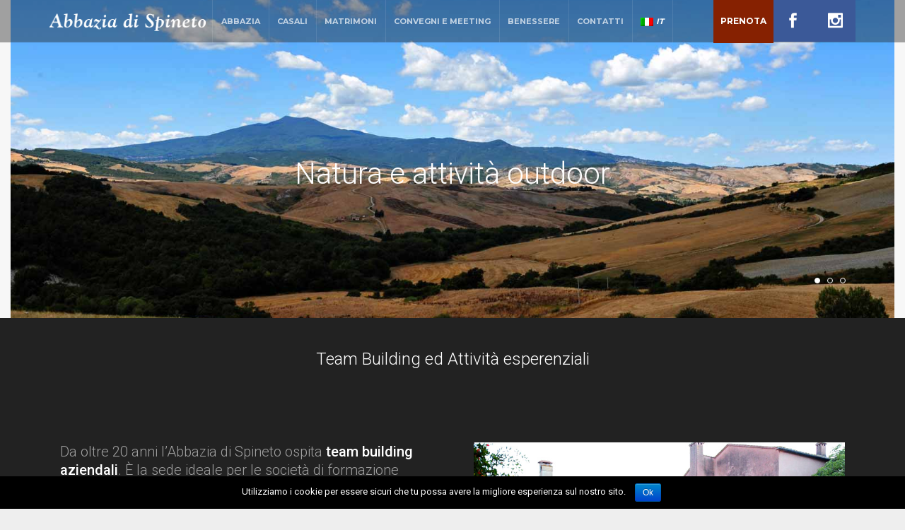

--- FILE ---
content_type: text/html; charset=UTF-8
request_url: https://www.abbaziadispineto.com/team-building-ed-attivita-esperenziali/
body_size: 10624
content:
<!doctype html>
<html lang="it-IT">

<head>
	<meta charset="UTF-8">
	<title>Team Building ed Attività Esperenziali | Abbazia di Spineto</title>

<link rel="stylesheet" href="https://www.abbaziadispineto.com/wp-content/plugins/sitepress-multilingual-cms/res/css/language-selector.css?v=3.5.2" type="text/css" media="all" />
	<meta name="viewport" content="width=device-width, initial-scale=1.0">
	<link rel="pingback" href="https://www.abbaziadispineto.com/xmlrpc.php" />
	<style type="text/css">.page-id-3617 .text-block {min-height: 157px;}</style>




	<link rel="alternate" hreflang="it-IT" href="https://www.abbaziadispineto.com/team-building-ed-attivita-esperenziali/" />
<link rel="alternate" hreflang="en-US" href="https://www.abbaziadispineto.com/en/team-building/" />

<!-- All in One SEO Pack 2.7.2 by Michael Torbert of Semper Fi Web Design[74,123] -->
<!-- /all in one seo pack -->
<link rel='dns-prefetch' href='//ajax.googleapis.com' />
<link rel='dns-prefetch' href='//fonts.googleapis.com' />
<link rel='dns-prefetch' href='//s.w.org' />
<link rel="alternate" type="application/rss+xml" title="Abbazia di Spineto &raquo; Feed" href="https://www.abbaziadispineto.com/feed/" />
<link rel="alternate" type="application/rss+xml" title="Abbazia di Spineto &raquo; Feed dei commenti" href="https://www.abbaziadispineto.com/comments/feed/" />
		<script type="text/javascript">
			window._wpemojiSettings = {"baseUrl":"https:\/\/s.w.org\/images\/core\/emoji\/2\/72x72\/","ext":".png","svgUrl":"https:\/\/s.w.org\/images\/core\/emoji\/2\/svg\/","svgExt":".svg","source":{"concatemoji":"https:\/\/www.abbaziadispineto.com\/wp-includes\/js\/wp-emoji-release.min.js?ver=4.6.13"}};
			!function(a,b,c){function d(a){var c,d,e,f,g,h=b.createElement("canvas"),i=h.getContext&&h.getContext("2d"),j=String.fromCharCode;if(!i||!i.fillText)return!1;switch(i.textBaseline="top",i.font="600 32px Arial",a){case"flag":return i.fillText(j(55356,56806,55356,56826),0,0),!(h.toDataURL().length<3e3)&&(i.clearRect(0,0,h.width,h.height),i.fillText(j(55356,57331,65039,8205,55356,57096),0,0),c=h.toDataURL(),i.clearRect(0,0,h.width,h.height),i.fillText(j(55356,57331,55356,57096),0,0),d=h.toDataURL(),c!==d);case"diversity":return i.fillText(j(55356,57221),0,0),e=i.getImageData(16,16,1,1).data,f=e[0]+","+e[1]+","+e[2]+","+e[3],i.fillText(j(55356,57221,55356,57343),0,0),e=i.getImageData(16,16,1,1).data,g=e[0]+","+e[1]+","+e[2]+","+e[3],f!==g;case"simple":return i.fillText(j(55357,56835),0,0),0!==i.getImageData(16,16,1,1).data[0];case"unicode8":return i.fillText(j(55356,57135),0,0),0!==i.getImageData(16,16,1,1).data[0];case"unicode9":return i.fillText(j(55358,56631),0,0),0!==i.getImageData(16,16,1,1).data[0]}return!1}function e(a){var c=b.createElement("script");c.src=a,c.type="text/javascript",b.getElementsByTagName("head")[0].appendChild(c)}var f,g,h,i;for(i=Array("simple","flag","unicode8","diversity","unicode9"),c.supports={everything:!0,everythingExceptFlag:!0},h=0;h<i.length;h++)c.supports[i[h]]=d(i[h]),c.supports.everything=c.supports.everything&&c.supports[i[h]],"flag"!==i[h]&&(c.supports.everythingExceptFlag=c.supports.everythingExceptFlag&&c.supports[i[h]]);c.supports.everythingExceptFlag=c.supports.everythingExceptFlag&&!c.supports.flag,c.DOMReady=!1,c.readyCallback=function(){c.DOMReady=!0},c.supports.everything||(g=function(){c.readyCallback()},b.addEventListener?(b.addEventListener("DOMContentLoaded",g,!1),a.addEventListener("load",g,!1)):(a.attachEvent("onload",g),b.attachEvent("onreadystatechange",function(){"complete"===b.readyState&&c.readyCallback()})),f=c.source||{},f.concatemoji?e(f.concatemoji):f.wpemoji&&f.twemoji&&(e(f.twemoji),e(f.wpemoji)))}(window,document,window._wpemojiSettings);
		</script>
		<style type="text/css">
img.wp-smiley,
img.emoji {
	display: inline !important;
	border: none !important;
	box-shadow: none !important;
	height: 1em !important;
	width: 1em !important;
	margin: 0 .07em !important;
	vertical-align: -0.1em !important;
	background: none !important;
	padding: 0 !important;
}
</style>
<link rel='stylesheet' id='yarppWidgetCss-css'  href='https://www.abbaziadispineto.com/wp-content/plugins/yet-another-related-posts-plugin/style/widget.css?ver=4.6.13' type='text/css' media='all' />
<link rel='stylesheet' id='jquery-style-css'  href='http://ajax.googleapis.com/ajax/libs/jqueryui/1.8.2/themes/smoothness/jquery-ui.css?ver=4.6.13' type='text/css' media='all' />
<link rel='stylesheet' id='contact-form-7-css'  href='https://www.abbaziadispineto.com/wp-content/plugins/contact-form-7/includes/css/styles.css?ver=4.5' type='text/css' media='all' />
<link rel='stylesheet' id='cookie-notice-front-css'  href='https://www.abbaziadispineto.com/wp-content/plugins/cookie-notice/css/front.min.css?ver=4.6.13' type='text/css' media='all' />
<link rel='stylesheet' id='wpml-cms-nav-css-css'  href='https://www.abbaziadispineto.com/wp-content/plugins/wpml-cms-nav/res/css/navigation.css?ver=1.4.19' type='text/css' media='all' />
<link rel='stylesheet' id='cms-navigation-style-base-css'  href='https://www.abbaziadispineto.com/wp-content/plugins/wpml-cms-nav/res/css/cms-navigation-base.css?ver=1.4.19' type='text/css' media='screen' />
<link rel='stylesheet' id='cms-navigation-style-css'  href='https://www.abbaziadispineto.com/wp-content/plugins/wpml-cms-nav/res/css/cms-navigation.css?ver=1.4.19' type='text/css' media='screen' />
<link rel='stylesheet' id='js_composer_front-css'  href='https://www.abbaziadispineto.com/wp-content/plugins/js_composer/assets/css/js_composer.min.css?ver=4.12.1' type='text/css' media='all' />
<link rel='stylesheet' id='mc4wp-form-basic-css'  href='https://www.abbaziadispineto.com/wp-content/plugins/mailchimp-for-wp/assets/css/form-basic.min.css?ver=4.0.4' type='text/css' media='all' />
<link rel='stylesheet' id='sccss_style-css'  href='https://www.abbaziadispineto.com/?sccss=1&#038;ver=4.6.13' type='text/css' media='all' />
<link rel='stylesheet' id='ebor-body-font-css'  href='https://fonts.googleapis.com/css?family=Roboto%3A100%2C400%2C300%2C700%2C400italic%2C500&#038;ver=4.6.13' type='text/css' media='all' />
<link rel='stylesheet' id='ebor-alt-font-css'  href='https://fonts.googleapis.com/css?family=Montserrat%3A400%2C700&#038;ver=4.6.13' type='text/css' media='all' />
<link rel='stylesheet' id='ebor-bootstrap-css'  href='https://www.abbaziadispineto.com/wp-content/themes/machinewp/style/css/bootstrap.min.css?ver=4.6.13' type='text/css' media='all' />
<link rel='stylesheet' id='ebor-fonts-css'  href='https://www.abbaziadispineto.com/wp-content/themes/machinewp/style/css/fonts.css?ver=4.6.13' type='text/css' media='all' />
<link rel='stylesheet' id='ebor-plugins-css'  href='https://www.abbaziadispineto.com/wp-content/themes/machinewp/style/css/plugins.css?ver=4.6.13' type='text/css' media='all' />
<link rel='stylesheet' id='ebor-theme-styles-css'  href='https://www.abbaziadispineto.com/wp-content/uploads/wp-less-cache/ebor-theme-styles.css?ver=1539611768' type='text/css' media='all' />
<link rel='stylesheet' id='ebor-style-css'  href='https://www.abbaziadispineto.com/wp-content/themes/machine-child/style.css?ver=4.6.13' type='text/css' media='all' />
<link rel='stylesheet' id='wp-add-custom-css-css'  href='https://www.abbaziadispineto.com/?display_custom_css=css&#038;ver=4.6.13' type='text/css' media='all' />
<script type='text/javascript' src='https://www.abbaziadispineto.com/wp-includes/js/jquery/jquery.js?ver=1.12.4'></script>
<script type='text/javascript' src='https://www.abbaziadispineto.com/wp-includes/js/jquery/jquery-migrate.min.js?ver=1.4.1'></script>
<script type='text/javascript'>
/* <![CDATA[ */
var cnArgs = {"ajaxurl":"https:\/\/www.abbaziadispineto.com\/wp-admin\/admin-ajax.php","hideEffect":"fade","onScroll":"","onScrollOffset":"100","cookieName":"cookie_notice_accepted","cookieValue":"true","cookieTime":"2592000","cookiePath":"\/","cookieDomain":"","redirection":"","cache":"","refuse":"no","revoke_cookies":"0","revoke_cookies_opt":"automatic","secure":"1"};
/* ]]> */
</script>
<script type='text/javascript' src='https://www.abbaziadispineto.com/wp-content/plugins/cookie-notice/js/front.min.js?ver=1.2.44'></script>
<link rel='https://api.w.org/' href='https://www.abbaziadispineto.com/wp-json/' />
<link rel="EditURI" type="application/rsd+xml" title="RSD" href="https://www.abbaziadispineto.com/xmlrpc.php?rsd" />
<link rel="wlwmanifest" type="application/wlwmanifest+xml" href="https://www.abbaziadispineto.com/wp-includes/wlwmanifest.xml" /> 
<meta name="generator" content="WordPress 4.6.13" />
<link rel="canonical" href="https://www.abbaziadispineto.com/team-building-ed-attivita-esperenziali/" />
<link rel='shortlink' href='https://www.abbaziadispineto.com/?p=3878' />
<link rel="alternate" type="application/json+oembed" href="https://www.abbaziadispineto.com/wp-json/oembed/1.0/embed?url=https%3A%2F%2Fwww.abbaziadispineto.com%2Fteam-building-ed-attivita-esperenziali%2F" />
<link rel="alternate" type="text/xml+oembed" href="https://www.abbaziadispineto.com/wp-json/oembed/1.0/embed?url=https%3A%2F%2Fwww.abbaziadispineto.com%2Fteam-building-ed-attivita-esperenziali%2F&#038;format=xml" />
<meta http-equiv="Content-Security-Policy" content="upgrade-insecure-requests">
<script src='https://www.google.com/recaptcha/api.js'></script>
<!-- Global site tag (gtag.js) - Google Analytics -->
<script async src="https://www.googletagmanager.com/gtag/js?id=UA-18350514-1"></script>
<script>
  window.dataLayer = window.dataLayer || [];
  function gtag(){dataLayer.push(arguments);}
  gtag('js', new Date());

  gtag('config', 'UA-18350514-1');
</script>


<!-- Global site tag (gtag.js) - Google Ads: 953477565 -->
<script async src="https://www.googletagmanager.com/gtag/js?id=AW-953477565"></script>
<script>
  window.dataLayer = window.dataLayer || [];
  function gtag(){dataLayer.push(arguments);}
  gtag('js', new Date());

  gtag('config', 'AW-953477565');
  ga('set', 'anonymizeIp', 'true');
</script>
<!-- Facebook Pixel Code -->
<script>
  !function(f,b,e,v,n,t,s)
  {if(f.fbq)return;n=f.fbq=function(){n.callMethod?
  n.callMethod.apply(n,arguments):n.queue.push(arguments)};
  if(!f._fbq)f._fbq=n;n.push=n;n.loaded=!0;n.version='2.0';
  n.queue=[];t=b.createElement(e);t.async=!0;
  t.src=v;s=b.getElementsByTagName(e)[0];
  s.parentNode.insertBefore(t,s)}(window, document,'script',
  'https://connect.facebook.net/en_US/fbevents.js');
  fbq('init', '2149413665096787');
  fbq('track', 'PageView');
</script>
<noscript><img height="1" width="1" style="display:none"
  src="https://www.facebook.com/tr?id=2149413665096787&ev=PageView&noscript=1"
/></noscript>
<!-- End Facebook Pixel Code -->
<!-- Start of HubSpot Embed Code -->
<script type="text/javascript" id="hs-script-loader" async defer src="//js.hs-scripts.com/5186682.js"></script>
<!-- End of HubSpot Embed Code -->

<!-- This site is optimized with the Schema plugin v1.7.1 - https://schema.press -->
<script type="application/ld+json">{"@context":"http:\/\/schema.org\/","@type":"Article","mainEntityOfPage":{"@type":"WebPage","@id":"https:\/\/www.abbaziadispineto.com\/team-building-ed-attivita-esperenziali\/"},"url":"https:\/\/www.abbaziadispineto.com\/team-building-ed-attivita-esperenziali\/","headline":"Team Building ed Attività Esperenziali","datePublished":"2018-07-30T14:04:17+00:00","dateModified":"2018-07-31T13:10:57+00:00","publisher":{"@type":"Organization","@id":"https:\/\/www.abbaziadispineto.com#organization","name":"Abbazia di Spineto","logo":{"@type":"ImageObject","url":"http:\/\/www.abbaziadispineto.com\/wp-content\/uploads\/2018\/07\/Logo-Abbazia-Spineto.jpg","width":600,"height":60}},"description":"[machine_slider short=\"short-header\"][machine_slider_content image=\"1370\"] Natura e attività outdoor [\/machine_slider_content][machine_slider_content image=\"1371\"] Natura e attività outdoor [\/machine_slider_content][machine_slider_content image=\"1372\"] Natura e attività outdoor [\/machine_slider_content][\/machine_slider] Team Building ed Attività esperenziali Da oltre 20 anni l’Abbazia di Spineto ospita team building aziendali. È la sede ideale per le società di formazione e per le aziende che vogliano impostare un lavoro","author":{"@type":"Person","name":"Beatrice","url":"https:\/\/www.abbaziadispineto.com\/author\/staff\/"}}</script>

<meta name="generator" content="WPML ver:3.5.2 stt:1,27;" />

<style type="text/css">#lang_sel a, #lang_sel a.lang_sel_sel{color:#444444;}#lang_sel a:hover, #lang_sel a.lang_sel_sel:hover{color:#000000;}#lang_sel a.lang_sel_sel, #lang_sel a.lang_sel_sel:visited{background-color:#ffffff;}#lang_sel a.lang_sel_sel:hover{background-color:#eeeeee;}#lang_sel li ul a, #lang_sel li ul a:visited{color:#444444;}#lang_sel li ul a:hover{color:#000000;}#lang_sel li ul a, #lang_sel li ul a:link, #lang_sel li ul a:visited{background-color:#ffffff;}#lang_sel li ul a:hover{background-color:#eeeeee;}#lang_sel a, #lang_sel a:visited{border-color:#cdcdcd;} #lang_sel ul ul{border-top:1px solid #cdcdcd;}</style>
<meta name="generator" content="Powered by Visual Composer - drag and drop page builder for WordPress."/>
<!--[if lte IE 9]><link rel="stylesheet" type="text/css" href="https://www.abbaziadispineto.com/wp-content/plugins/js_composer/assets/css/vc_lte_ie9.min.css" media="screen"><![endif]--><!--[if IE  8]><link rel="stylesheet" type="text/css" href="https://www.abbaziadispineto.com/wp-content/plugins/js_composer/assets/css/vc-ie8.min.css" media="screen"><![endif]-->

<!-- This site is optimized with the Schema plugin v1.7.1 - https://schema.press -->
<script type="application/ld+json">{
    "@context": "http://schema.org",
    "@type": "BreadcrumbList",
    "itemListElement": [
        {
            "@type": "ListItem",
            "position": 1,
            "item": {
                "@id": "https://www.abbaziadispineto.com",
                "name": "Home"
            }
        },
        {
            "@type": "ListItem",
            "position": 2,
            "item": {
                "@id": "https://www.abbaziadispineto.com/team-building-ed-attivita-esperenziali/",
                "name": "Team Building ed Attivit\u00e0 Esperenziali"
            }
        }
    ]
}</script>

<noscript><style type="text/css"> .wpb_animate_when_almost_visible { opacity: 1; }</style></noscript></head>

<body class="page page-id-3878 page-template-default cookies-not-set wpb-js-composer js-comp-ver-4.12.1 vc_responsive">




<div class="nav-container">
	
<nav class="nav-1 yamm standard-drops">

    <div class="container">
        <div class="row">
            <div class="col-xs-12">

                <a href="https://www.abbaziadispineto.com/" class="home-link">
                                            <img alt="Abbazia di Spineto" class="logo" src="http://www.abbaziadispineto.com/wp-content/uploads/2015/04/spineto-logo-scritta.png" />

                                    </a>

                <ul id="menu-standard-navigation" class="menu"><li id="menu-item-1691" class="menu-item menu-item-type-custom menu-item-object-custom menu-item-has-children menu-item-1691 has-dropdown"><a href="#" data-toggle="dropdown" class="dropdown-toggle js-activated">Abbazia</a>
<ul role="menu" class=" subnav">
	<li id="menu-item-2413" class="menu-item menu-item-type-post_type menu-item-object-page menu-item-2413"><a href="https://www.abbaziadispineto.com/tenuta/">Tenuta</a></li>
	<li id="menu-item-594" class="menu-item menu-item-type-post_type menu-item-object-page menu-item-594"><a href="https://www.abbaziadispineto.com/abbazia/storia/">Storia</a></li>
	<li id="menu-item-593" class="menu-item menu-item-type-post_type menu-item-object-page menu-item-593"><a href="https://www.abbaziadispineto.com/abbazia/dintorni/">Dintorni</a></li>
</ul>
</li>
<li id="menu-item-3318" class="menu-item menu-item-type-post_type menu-item-object-page menu-item-3318"><a href="https://www.abbaziadispineto.com/casali/">Casali</a></li>
<li id="menu-item-647" class="menu-item menu-item-type-post_type menu-item-object-page menu-item-647"><a href="https://www.abbaziadispineto.com/location-matrimoni-toscana/">Matrimoni</a></li>
<li id="menu-item-2176" class="menu-item menu-item-type-custom menu-item-object-custom current-menu-ancestor current-menu-parent menu-item-has-children menu-item-2176 has-dropdown"><a href="#" data-toggle="dropdown" class="dropdown-toggle js-activated">Convegni e Meeting</a>
<ul role="menu" class=" subnav">
	<li id="menu-item-3843" class="menu-item menu-item-type-custom menu-item-object-custom menu-item-3843"><a href="https://www.abbaziadispineto.com/location-per-meeting/">Business</a></li>
	<li id="menu-item-3848" class="menu-item menu-item-type-post_type menu-item-object-page menu-item-3848"><a href="https://www.abbaziadispineto.com/sale/">Le sale</a></li>
	<li id="menu-item-3881" class="menu-item menu-item-type-post_type menu-item-object-page current-menu-item page_item page-item-3878 current_page_item menu-item-3881 active"><a href="https://www.abbaziadispineto.com/team-building-ed-attivita-esperenziali/">Team Building ed Attività Esperenziali</a></li>
</ul>
</li>
<li id="menu-item-3838" class="menu-item menu-item-type-custom menu-item-object-custom menu-item-has-children menu-item-3838 has-dropdown"><a href="#" data-toggle="dropdown" class="dropdown-toggle js-activated">Benessere</a>
<ul role="menu" class=" subnav">
	<li id="menu-item-3893" class="menu-item menu-item-type-post_type menu-item-object-page menu-item-3893"><a href="https://www.abbaziadispineto.com/relax-e-meditazione/">Relax e Meditazione</a></li>
	<li id="menu-item-3847" class="menu-item menu-item-type-post_type menu-item-object-page menu-item-3847"><a href="https://www.abbaziadispineto.com/abbazia/natura-e-attivita-outdoor/">Natura e attività outdoor</a></li>
</ul>
</li>
<li id="menu-item-730" class="menu-item menu-item-type-post_type menu-item-object-page menu-item-730"><a href="https://www.abbaziadispineto.com/contatti/">Contatti</a></li>
<li class="menu-item menu-item-language dropdown menu-item-language dropdown-current menu-item-has-children"><a href="#" class="dropdown-toggle js-activated"><img class="iclflag" src="https://www.abbaziadispineto.com/wp-content/plugins/sitepress-multilingual-cms/res/flags/it.png" width="18" height="12" alt="it" title="IT" />IT</a><ul class="dropdown-menu submenu-languages"><li class="menu-item menu-item-language dropdown"><a href="https://www.abbaziadispineto.com/en/team-building/"><img class="iclflag" src="https://www.abbaziadispineto.com/wp-content/plugins/sitepress-multilingual-cms/res/flags/en.png" width="18" height="12" alt="en" title="EN" />EN</a></li></ul></li></ul>
                <ul class="social-links">
                    <li>
									      <a href="https://www.facebook.com/abbaziadispineto" target="_blank">
										      <i class="icon social_facebook"></i>
									      </a>
<a href="https://www.instagram.com/abbaziadispineto/" target="_blank">
										      <i class="icon social_instagram "></i>
									      </a>
									  </li>                </ul>




                <div class="nav-functions">

                    <!--bottone prenotazione-->
                    <div id="prenotatop">
                        <div class="butprenota" id="butprenota">
                        <a href="https://www.abbaziadispineto.com/contatti/">Prenota</a>                        </div>

                    </div>
                    <!--end bottone prenotazione-->

                    <!--<div class="search-bar">
	<form class="search" method="get" id="searchform" action="https://www.abbaziadispineto.com/">
		<input type="text" id="s2" name="s" placeholder="" />
		<input type="submit" value="" />
		<i class="pe-7s-search"></i>
	</form>
</div>-->

                </div>

            </div>
        </div><!--end of row-->
    </div><!--end of container-->

    <div class="mobile-toggle">
        <div class="bar-1"></div>
        <div class="bar-2"></div>
    </div>

</nav>
<!--
<div id="formboxprenota" >

    <form action="https://wubook.net/wbkd/wbk/?lcode=1431683028" method="post" target="_blank">

        <input name="layout" id="layout" type="hidden" value="lightgray">

        <div>
        <input name="dfrom" type="text" placeholder="Data arrivo" id="dfrom"  class="input-prenota" />        </div>

        <div>
        <input name="dto" type="text" placeholder="Data partenza" id="dto" class="input-prenota" />
            
        </div>
-->
<!-- 
        <div >
            <input name="n_stanze" type="number" placeholder="Persone" id="n_stanze" class="input-prenota" />
        </div>
        -->
<!--
        <div>
        <input type="submit" value="Prenota ora!"  class="input-prenota btnsubmit" />            
        </div>
    </form>-->
    <script>
        jQuery('html').click(function () {
            jQuery('#formboxprenota').hide();
        });
        jQuery('#butprenota, #formboxprenota').click(function (event) {
            event.stopPropagation();
        });

        jQuery('#butprenota').click(function () {
            var offsetbutprenota = jQuery('#butprenota').offset();
            jQuery('#formboxprenota').css({right: (jQuery(window).width() - (offsetbutprenota.left + jQuery('#prenotatop').width()))});
            jQuery('#formboxprenota').toggle();
        });
        jQuery(document).ready(function () {
            jQuery('#dfrom').datepicker({
                minDate: "+1d",
                dateFormat: 'dd/mm/yy',
                onClose: function (selectedDate) {
                    //serve per dirgli che prenda come seconda data un giorno dopo la prima minimo
                   var selectedDate = jQuery('#dfrom').datepicker('getDate');
                    selectedDate.setDate(selectedDate.getDate()+1);

                    jQuery("#dto").datepicker("option", "minDate", selectedDate);
                    if (jQuery('#dfrom').val() && jQuery('#dto').val()) {
                        jQuery('#btnsubmit').removeAttr('disabled', 'disabled');
                    }
                    //jQuery("#dto").datepicker("option", "minDate", selectedDate);
                }
            });
            jQuery('#dto').datepicker({
                minDate: "+2d",
                dateFormat: 'dd/mm/yy',
                onClose: function (selectedDate) {
                    jQuery("#dfrom").datepicker("option", "maxDate", selectedDate);
                }
            });

            jQuery('#ui-datepicker-div').click(function (e) {
                e.stopPropagation();
            });
        });
    </script>
</div>

</div>


<div class="main-container">

	
<script>
var id_casale = null;var n_stanze = null;</script>
<div class="ebor-page-wrapper">
    <a id="home" class="in-page-link" href="#"></a>
    <section class="light-wrapper full vc_row wpb_row vc_row-fluid no-pad"><div class="wpb_column vc_column_container col-md-12"><div class="vc_column-inner "><div class="wpb_wrapper"><section class="hero-slider centered-text-slider  short-header"><ul class="slides"><li class=" "><div class="background-image-holder"><img width="1580" height="790" src="https://www.abbaziadispineto.com/wp-content/uploads/2015/03/abbazia-di-spineto-natura-04.jpg" class="background-image" alt="abbazia-di-spineto-natura-04" srcset="https://www.abbaziadispineto.com/wp-content/uploads/2015/03/abbazia-di-spineto-natura-04.jpg 1580w, https://www.abbaziadispineto.com/wp-content/uploads/2015/03/abbazia-di-spineto-natura-04-300x150.jpg 300w, https://www.abbaziadispineto.com/wp-content/uploads/2015/03/abbazia-di-spineto-natura-04-1024x512.jpg 1024w" sizes="(max-width: 1580px) 100vw, 1580px" /></div><div class="container vertical-align"><div class="row"><div class="col-sm-12 text-center ebor-slider-content"></p>
<h1>Natura e attività outdoor</h1>
<p>
</div></div></div></li><li class=" "><div class="background-image-holder"><img width="1580" height="790" src="https://www.abbaziadispineto.com/wp-content/uploads/2015/03/abbazia-di-spineto-natura-03.jpg" class="background-image" alt="abbazia-di-spineto-natura-03" srcset="https://www.abbaziadispineto.com/wp-content/uploads/2015/03/abbazia-di-spineto-natura-03.jpg 1580w, https://www.abbaziadispineto.com/wp-content/uploads/2015/03/abbazia-di-spineto-natura-03-300x150.jpg 300w, https://www.abbaziadispineto.com/wp-content/uploads/2015/03/abbazia-di-spineto-natura-03-1024x512.jpg 1024w" sizes="(max-width: 1580px) 100vw, 1580px" /></div><div class="container vertical-align"><div class="row"><div class="col-sm-12 text-center ebor-slider-content"></p>
<h2>Natura e attività outdoor</h2>
<p>
</div></div></div></li><li class=" "><div class="background-image-holder"><img width="1580" height="790" src="https://www.abbaziadispineto.com/wp-content/uploads/2015/03/abbazia-di-spineto-natura-02.jpg" class="background-image" alt="abbazia-di-spineto-natura-02" srcset="https://www.abbaziadispineto.com/wp-content/uploads/2015/03/abbazia-di-spineto-natura-02.jpg 1580w, https://www.abbaziadispineto.com/wp-content/uploads/2015/03/abbazia-di-spineto-natura-02-300x150.jpg 300w, https://www.abbaziadispineto.com/wp-content/uploads/2015/03/abbazia-di-spineto-natura-02-1024x512.jpg 1024w" sizes="(max-width: 1580px) 100vw, 1580px" /></div><div class="container vertical-align"><div class="row"><div class="col-sm-12 text-center ebor-slider-content"></p>
<h2>Natura e attività outdoor</h2>
<p>
</div></div></div></li></ul></section></div></div></div></section><section class="light-wrapper dark-bg vc_row wpb_row vc_row-fluid "><div class="container"><div class="row"><div class="wpb_column vc_column_container col-md-12"><div class="vc_column-inner "><div class="wpb_wrapper">
	<div class="wpb_text_column wpb_content_element ">
		<div class="wpb_wrapper">
			<p class="super-lead" style="text-align: center;">Team Building ed Attività esperenziali</p>

		</div>
	</div>
</div></div></div></div></div></section><section class="light-wrapper dark-bg vc_row wpb_row vc_row-fluid "><div class="container"><div class="row"><div class="wpb_column vc_column_container col-md-6"><div class="vc_column-inner "><div class="wpb_wrapper">
	<div class="wpb_text_column wpb_content_element  testostoria">
		<div class="wpb_wrapper">
			<p>Da oltre 20 anni l’Abbazia di Spineto ospita <strong>team building aziendali</strong>. È la sede ideale per le società di formazione<br />
e per le aziende che vogliano impostare un lavoro di costruzione del team, utilizzando gli ampi spazi della Tenuta e la natura incontaminata, abbinando formazione e divertimento, relax e avventura.</p>
<p>Il Team Building unisce le persone incoraggiando la collaborazione ed il lavoro di squadra. Uno dei motivi più potenti per il team building è ottenere risultati. Attraverso una serie di eventi pianificati per il team building che sono divertenti e motivazionali, si creano competenze come comunicazione, pianificazione, risoluzione dei problemi e risoluzione dei conflitti. Le idee sul legame di squadra che funzionano aiutano a facilitare la costruzione di team a lungo termine attraverso la promozione di connessioni autentiche, discussioni più approfondite e elaborazione.</p>
<p>Lo Staff dell’Abbazia di Spineto mette<br />
a disposizione il proprio know how, proponendo format<br />
innovativi e dando un appoggio logistico per l&#8217;organizzazione di eventi personalizzati, mettendovi in contatto con partners specializzati.</p>

		</div>
	</div>
</div></div></div><div class="wpb_column vc_column_container col-md-6"><div class="vc_column-inner "><div class="wpb_wrapper"><div class="wpb_images_carousel wpb_content_element vc_clearfix">
	<div class="wpb_wrapper">
				<div id="vc_images-carousel-1-1766044821" data-ride="vc_carousel" data-wrap="true" style="width: 100%;" data-interval="5000" data-auto-height="yes" data-mode="horizontal" data-partial="false" data-per-view="1" data-hide-on-end="false" class="vc_slide vc_images_carousel">
							<!-- Indicators -->
				<ol class="vc_carousel-indicators">
											<li data-target="#vc_images-carousel-1-1766044821" data-slide-to="0"></li>
											<li data-target="#vc_images-carousel-1-1766044821" data-slide-to="1"></li>
											<li data-target="#vc_images-carousel-1-1766044821" data-slide-to="2"></li>
									</ol>
						<!-- Wrapper for slides -->
			<div class="vc_carousel-inner">
				<div class="vc_carousel-slideline">
					<div class="vc_carousel-slideline-inner">
																				<div class="vc_item">
								<div class="vc_inner">
																			<img width="800" height="667" src="https://www.abbaziadispineto.com/wp-content/uploads/2015/03/slide2_01.jpg" class="attachment-full" alt="slide2_01" srcset="https://www.abbaziadispineto.com/wp-content/uploads/2015/03/slide2_01.jpg 800w, https://www.abbaziadispineto.com/wp-content/uploads/2015/03/slide2_01-300x250.jpg 300w" sizes="(max-width: 800px) 100vw, 800px" />																	</div>
							</div>
																				<div class="vc_item">
								<div class="vc_inner">
																			<img width="800" height="668" src="https://www.abbaziadispineto.com/wp-content/uploads/2015/03/slide2_02.jpg" class="attachment-full" alt="slide2_02" srcset="https://www.abbaziadispineto.com/wp-content/uploads/2015/03/slide2_02.jpg 800w, https://www.abbaziadispineto.com/wp-content/uploads/2015/03/slide2_02-300x251.jpg 300w" sizes="(max-width: 800px) 100vw, 800px" />																	</div>
							</div>
																				<div class="vc_item">
								<div class="vc_inner">
																			<img width="800" height="668" src="https://www.abbaziadispineto.com/wp-content/uploads/2015/03/slide2_03.jpg" class="attachment-full" alt="slide2_03" srcset="https://www.abbaziadispineto.com/wp-content/uploads/2015/03/slide2_03.jpg 800w, https://www.abbaziadispineto.com/wp-content/uploads/2015/03/slide2_03-300x251.jpg 300w" sizes="(max-width: 800px) 100vw, 800px" />																	</div>
							</div>
											</div>
				</div>
			</div>
							<!-- Controls -->
				<a class="vc_left vc_carousel-control" href="#vc_images-carousel-1-1766044821" data-slide="prev">
					<span class="icon-prev"></span>
				</a>
				<a class="vc_right vc_carousel-control" href="#vc_images-carousel-1-1766044821" data-slide="next">
					<span class="icon-next"></span>
				</a>
					</div>
	</div>
</div>
</div></div></div></div></div></section>
</div>


<footer class="footer-6">
	<div class="container">
	
		<div class="row">
			<div class="col-md-10 col-md-offset-1">
				<div class="row">
					<div class="col-sm-6 col-md-3"><div id="text-5" class="sidebar-widget widget widget_text"><h5 class="widgettitle">Dove siamo</h5>			<div class="textwidget">Via Molito di Spineto 8, 53047<br>
Sarteano, Siena - Italia<iframe src="https://www.google.com/maps/embed?pb=!1m18!1m12!1m3!1d9503.8201609406!2d11.844807000000001!3d42.948067!2m3!1f0!2f0!3f0!3m2!1i1024!2i768!4f13.1!3m3!1m2!1s0x0%3A0x90bd39622e773ec4!2sAbbazia+di+Spineto!5e1!3m2!1sit!2sit!4v1540479336665" width="200" height="150" frameborder="0" style="border:0" allowfullscreen></iframe></div>
		</div></div><div class="col-sm-6 col-md-3">		<div id="recent-posts-3" class="sidebar-widget widget widget_recent_entries">		<h5 class="widgettitle">Articoli recenti</h5>		<ul>
					<li>
				<a href="https://www.abbaziadispineto.com/come-organizzare-un-matrimonio-in-stile-giapponese/">Come organizzare un matrimonio in stile Giapponese</a>
						</li>
					<li>
				<a href="https://www.abbaziadispineto.com/come-organizzare-un-matrimonio-nel-caso-sia-prevista-pioggia/">Come organizzare un matrimonio nel caso sia prevista pioggia</a>
						</li>
					<li>
				<a href="https://www.abbaziadispineto.com/come-organizzare-un-matrimonio-ebraico/">Come organizzare un matrimonio ebraico</a>
						</li>
					<li>
				<a href="https://www.abbaziadispineto.com/come-organizzare-un-matrimonio-celtico/">Come organizzare un matrimonio Celtico</a>
						</li>
					<li>
				<a href="https://www.abbaziadispineto.com/chi-puo-officiare-un-matrimonio-in-italia/">Chi può officiare un matrimonio in Italia?</a>
						</li>
				</ul>
		</div>		</div>
  <div class="clearfix visible-sm spazio-nel-footer-tra-cols" ></div><div class="col-sm-6 col-md-3"><div id="text-4" class="sidebar-widget widget widget_text">			<div class="textwidget"><a href="https://www.abbaziadispineto.com/privacy-policy/">Cookie Policy</a><br/>
<a href="https://www.abbaziadispineto.com/informativa-sulla-privacy">Informativa sulla Privacy</a><br/><br/>
<br/>
TENUTA DI SPINETO DI NICOLA E FRANCO TAGLIAPIETRA SAS - SOCIETA' AGRICOLA<br/>
C.F. e Partita i.v.a: 00759740525<br/>
Numero Rea: SI-81548
<br/>
<br/>
<a href="https://www.net-informatica.it"><img src="https://www.abbaziadispineto.com/wp-content/uploads/2018/11/LogN.png" style="width: 30px; float:right;" /></a></div>
		</div></div><div class="col-sm-6 col-md-3"><div id="text-8" class="sidebar-widget widget widget_text"><h5 class="widgettitle">Vuoi iscriverti alla nostra newsletter?</h5>			<div class="textwidget"><div role="form" class="wpcf7" id="wpcf7-f4384-p3878-o1" lang="it-IT" dir="ltr">
<div class="screen-reader-response"></div>
<form action="/team-building-ed-attivita-esperenziali/#wpcf7-f4384-p3878-o1" method="post" class="wpcf7-form" novalidate="novalidate">
<div style="display: none;">
<input type="hidden" name="_wpcf7" value="4384" />
<input type="hidden" name="_wpcf7_version" value="4.5" />
<input type="hidden" name="_wpcf7_locale" value="it_IT" />
<input type="hidden" name="_wpcf7_unit_tag" value="wpcf7-f4384-p3878-o1" />
<input type="hidden" name="_wpnonce" value="dc085fda05" />
</div>
<p>La tua email (richiesto)<br />
    <span class="wpcf7-form-control-wrap your-email"><input type="email" name="your-email" value="" size="40" class="wpcf7-form-control wpcf7-text wpcf7-email wpcf7-validates-as-required wpcf7-validates-as-email" aria-required="true" aria-invalid="false" /></span> </p>
<div class="wpcf7-form-control-wrap2"><span class="wpcf7-form-control-wrap checkbox-349"><span class="wpcf7-form-control wpcf7-checkbox wpcf7-validates-as-required"><span class="wpcf7-list-item first last"><input type="checkbox" name="checkbox-349[]" value="Utilizzando questo modulo accetto la memorizzazione e la gestione dei miei dati da questo sito web." />&nbsp;<span class="wpcf7-list-item-label">Utilizzando questo modulo accetto la memorizzazione e la gestione dei miei dati da questo sito web.</span></span></span></span><br/><a href="https://www.abbaziadispineto.com/informativa-sulla-privacy/">Informativa sulla Privacy</a></div>
<p><br/></p>
<p><input type="submit" value="Invia" class="wpcf7-form-control wpcf7-submit buttonform" /></p>
<div class="wpcf7-response-output wpcf7-display-none"></div></form></div></div>
		</div></div><div class="clear"></div>				</div>
			</div>
		</div><!--end of row-->
	
		<div class="row">
			<div class="col-sm-12">
				<div class="footer-lower">
				
					<span><a style="color:white!important;" href="http://www.ovostudio.it/">ovostudio comunicazione e web</a></span>
					
					<ul class="social-links">
											</ul>
					
				</div>
			</div>
		</div><!--end of row-->
	
	</div><!--end of container-->	
</footer>
</div><!-- end of main container -->

<script type="text/javascript">
/* <![CDATA[ */
var google_conversion_id = 953477565;
var google_custom_params = window.google_tag_params;
var google_remarketing_only = true;
/* ]]> */
</script>
<script type="text/javascript" src="//www.googleadservices.com/pagead/conversion.js">
</script>
<noscript>
<div style="display:inline;">
<img height="1" width="1" style="border-style:none;" alt="" src="//googleads.g.doubleclick.net/pagead/viewthroughconversion/953477565/?guid=ON&script=0"/>
</div>
</noscript>

<!--
  <script type="text/javascript" src="/ni/gdpr/jquery-1.10.2.min.js"></script>
  -->
  
  <script type="text/javascript" src="/ni/gdpr/jquery.fancybox.pack.js"></script>
  <script>
  
    var pageUrlGdpr = "/informativa-sulla-privacy/";      
    var checkboxSelectors = [        
        ".wpcf7-form-control-wrap2"                                                                                        
    ];
    var privacyContainer = "div.123";
    var open = true;

    var contentPage = '<a href="'+pageUrlGdpr+'" target="_blank">Informativa Privacy</a>';
    jQuery(document).ready(function(){
    jQuery.ajax({
        url:pageUrlGdpr,
        success: function(response) {
	        	contentPage = jQuery(response).find(privacyContainer);
	        	
	        	   jQuery.each( checkboxSelectors, function( key, checkboxSelector ) {
	        	        jQuery(checkboxSelector).click(function(){
	        	        	 if(open)
	        	             {
	        	   	        	open = false;
	        	        	jQuery.fancybox({ content: contentPage,
	        	            	closeClick  : true,
	        	                autoSize : false,
	        	                width    : "80%",
	        	                height   : "80%"
	        		                
	        		             });

	        	             }else{open = true;}
	        	         
	        	      });  
	        	   });
	        	
	            
        }
      });
    });
    
 
  </script>
	<link rel="stylesheet" type="text/css" href="/ni/gdpr/jquery.fancybox.css" />
  <style>
  </style>

<!--
  <script type="text/javascript" src="/ni/gdpr/jquery-1.10.2.min.js"></script>
  -->
  

  <script>
  
    var pageUrlGdpr2 = "https://www.abbaziadispineto.com/en/articles-13-14-of-the-european-regulation-n-6792016/";      
    var checkboxSelectors2 = [        
        ".wpcf7-form-control-wrap3"                                                                                        
    ];
    var privacyContainer2 = "div.345";
    var open2 = true;

    var contentPage2 = '<a href="'+pageUrlGdpr2+'" target="_blank">Privacy</a>';
    jQuery(document).ready(function(){
    jQuery.ajax({
        url:pageUrlGdpr2,
        success: function(response) {
	        	contentPage2 = jQuery(response).find(privacyContainer2);
	        	
	        	   jQuery.each( checkboxSelectors2, function( key, checkboxSelector2 ) {
	        	        jQuery(checkboxSelector2).click(function(){
	        	        	 if(open)
	        	             {
	        	   	        	open2 = false;
	        	        	jQuery.fancybox({ content: contentPage2,
	        	            	closeClick  : true,
	        	                autoSize : false,
	        	                width    : "80%",
	        	                height   : "80%"
	        		                
	        		             });

	        	             }else{open2 = true;}
	        	         
	        	      });  
	        	   });
	        	
	            
        }
      });
    });
    
 
  </script>
	<link rel="stylesheet" type="text/css" href="/ni/gdpr/jquery.fancybox.css" />
  <style>
  </style><link rel='stylesheet' id='vc_carousel_css-css'  href='https://www.abbaziadispineto.com/wp-content/plugins/js_composer/assets/lib/vc_carousel/css/vc_carousel.min.css?ver=4.12.1' type='text/css' media='all' />
<script type='text/javascript' src='https://www.abbaziadispineto.com/wp-includes/js/jquery/ui/core.min.js?ver=1.11.4'></script>
<script type='text/javascript' src='https://www.abbaziadispineto.com/wp-includes/js/jquery/ui/datepicker.min.js?ver=1.11.4'></script>
<script type='text/javascript'>
jQuery(document).ready(function(jQuery){jQuery.datepicker.setDefaults({"closeText":"Chiudi","currentText":"Oggi","monthNames":["gennaio","febbraio","marzo","aprile","maggio","giugno","luglio","agosto","settembre","ottobre","novembre","dicembre"],"monthNamesShort":["Gen","Feb","Mar","Apr","Mag","Giu","Lug","Ago","Set","Ott","Nov","Dic"],"nextText":"Successivo","prevText":"Precedente","dayNames":["domenica","luned\u00ec","marted\u00ec","mercoled\u00ec","gioved\u00ec","venerd\u00ec","sabato"],"dayNamesShort":["dom","lun","mar","mer","gio","ven","sab"],"dayNamesMin":["D","L","M","M","G","V","S"],"dateFormat":"d MM yy","firstDay":1,"isRTL":false});});
</script>
<script type='text/javascript' src='https://www.abbaziadispineto.com/wp-content/plugins/contact-form-7/includes/js/jquery.form.min.js?ver=3.51.0-2014.06.20'></script>
<script type='text/javascript'>
/* <![CDATA[ */
var _wpcf7 = {"loaderUrl":"https:\/\/www.abbaziadispineto.com\/wp-content\/plugins\/contact-form-7\/images\/ajax-loader.gif","recaptcha":{"messages":{"empty":"Per favore dimostra che non sei un robot."}},"sending":"Invio..."};
/* ]]> */
</script>
<script type='text/javascript' src='https://www.abbaziadispineto.com/wp-content/plugins/contact-form-7/includes/js/scripts.js?ver=4.5'></script>
<script type='text/javascript' src='https://www.abbaziadispineto.com/wp-content/themes/machinewp/style/js/bootstrap.min.js?ver=4.6.13'></script>
<script type='text/javascript' src='https://www.abbaziadispineto.com/wp-content/themes/machinewp/style/js/plugins.js?ver=4.6.13'></script>
<script type='text/javascript' src='https://www.abbaziadispineto.com/wp-content/themes/machinewp/style/js/scripts.js?ver=4.6.13'></script>
<script type='text/javascript' src='https://www.abbaziadispineto.com/wp-includes/js/wp-embed.min.js?ver=4.6.13'></script>
<script type='text/javascript'>
/* <![CDATA[ */
var icl_vars = {"current_language":"it","icl_home":"https:\/\/www.abbaziadispineto.com\/","ajax_url":"https:\/\/www.abbaziadispineto.com\/wp-admin\/admin-ajax.php","url_type":"1"};
/* ]]> */
</script>
<script type='text/javascript' src='https://www.abbaziadispineto.com/wp-content/plugins/sitepress-multilingual-cms/res/js/sitepress.js?ver=4.6.13'></script>
<script type='text/javascript' src='https://www.abbaziadispineto.com/wp-content/plugins/js_composer/assets/js/dist/js_composer_front.min.js?ver=4.12.1'></script>
<script type='text/javascript' src='https://www.abbaziadispineto.com/wp-content/plugins/js_composer/assets/lib/vc_carousel/js/transition.min.js?ver=4.12.1'></script>
<script type='text/javascript' src='https://www.abbaziadispineto.com/wp-content/plugins/js_composer/assets/lib/vc_carousel/js/vc_carousel.min.js?ver=4.12.1'></script>

			<div id="cookie-notice" role="banner" class="cn-bottom bootstrap" style="color: #fff; background-color: #000;"><div class="cookie-notice-container"><span id="cn-notice-text">Utilizziamo i cookie per essere sicuri che tu possa avere la migliore esperienza sul nostro sito. </span><a href="#" id="cn-accept-cookie" data-cookie-set="accept" class="cn-set-cookie cn-button bootstrap button">Ok</a>
				</div>
				
			</div>


<script type='text/javascript' src='https://www.abbaziadispineto.com/wp-content/themes/machinewp/style/js/fade.js'></script>
<script src="https://www.abbaziadispineto.com/wp-content/themes/machinewp/style/js/custom-scripts-it.js"></script>


<script type='text/javascript' src='https://www.abbaziadispineto.com/wp-content/themes/machinewp/style/js/jquery.flexverticalcenter.js'></script>
<script type='text/javascript' src='https://www.abbaziadispineto.com/wp-content/themes/machinewp/style/js/jquery.matchHeight-min.js'></script>

<script type='text/javascript'>
jQuery(document).ready(function() {
		jQuery('.vertical-center').flexVerticalCenter();
		jQuery('.boxevent').matchHeight();
});
</script>

</body>
</html>


--- FILE ---
content_type: text/html; charset=UTF-8
request_url: https://www.abbaziadispineto.com/informativa-sulla-privacy/
body_size: 17758
content:
<!doctype html>
<html lang="it-IT">

<head>
	<meta charset="UTF-8">
	<title>Informativa sulla privacy | Abbazia di Spineto</title>

<link rel="stylesheet" href="https://www.abbaziadispineto.com/wp-content/plugins/sitepress-multilingual-cms/res/css/language-selector.css?v=3.5.2" type="text/css" media="all" />
	<meta name="viewport" content="width=device-width, initial-scale=1.0">
	<link rel="pingback" href="https://www.abbaziadispineto.com/xmlrpc.php" />
	<style type="text/css">.page-id-3617 .text-block {min-height: 157px;}</style>




	
<!-- All in One SEO Pack 2.7.2 by Michael Torbert of Semper Fi Web Design[74,110] -->
<!-- /all in one seo pack -->
<link rel='dns-prefetch' href='//ajax.googleapis.com' />
<link rel='dns-prefetch' href='//fonts.googleapis.com' />
<link rel='dns-prefetch' href='//s.w.org' />
<link rel="alternate" type="application/rss+xml" title="Abbazia di Spineto &raquo; Feed" href="https://www.abbaziadispineto.com/feed/" />
<link rel="alternate" type="application/rss+xml" title="Abbazia di Spineto &raquo; Feed dei commenti" href="https://www.abbaziadispineto.com/comments/feed/" />
		<script type="text/javascript">
			window._wpemojiSettings = {"baseUrl":"https:\/\/s.w.org\/images\/core\/emoji\/2\/72x72\/","ext":".png","svgUrl":"https:\/\/s.w.org\/images\/core\/emoji\/2\/svg\/","svgExt":".svg","source":{"concatemoji":"https:\/\/www.abbaziadispineto.com\/wp-includes\/js\/wp-emoji-release.min.js?ver=4.6.13"}};
			!function(a,b,c){function d(a){var c,d,e,f,g,h=b.createElement("canvas"),i=h.getContext&&h.getContext("2d"),j=String.fromCharCode;if(!i||!i.fillText)return!1;switch(i.textBaseline="top",i.font="600 32px Arial",a){case"flag":return i.fillText(j(55356,56806,55356,56826),0,0),!(h.toDataURL().length<3e3)&&(i.clearRect(0,0,h.width,h.height),i.fillText(j(55356,57331,65039,8205,55356,57096),0,0),c=h.toDataURL(),i.clearRect(0,0,h.width,h.height),i.fillText(j(55356,57331,55356,57096),0,0),d=h.toDataURL(),c!==d);case"diversity":return i.fillText(j(55356,57221),0,0),e=i.getImageData(16,16,1,1).data,f=e[0]+","+e[1]+","+e[2]+","+e[3],i.fillText(j(55356,57221,55356,57343),0,0),e=i.getImageData(16,16,1,1).data,g=e[0]+","+e[1]+","+e[2]+","+e[3],f!==g;case"simple":return i.fillText(j(55357,56835),0,0),0!==i.getImageData(16,16,1,1).data[0];case"unicode8":return i.fillText(j(55356,57135),0,0),0!==i.getImageData(16,16,1,1).data[0];case"unicode9":return i.fillText(j(55358,56631),0,0),0!==i.getImageData(16,16,1,1).data[0]}return!1}function e(a){var c=b.createElement("script");c.src=a,c.type="text/javascript",b.getElementsByTagName("head")[0].appendChild(c)}var f,g,h,i;for(i=Array("simple","flag","unicode8","diversity","unicode9"),c.supports={everything:!0,everythingExceptFlag:!0},h=0;h<i.length;h++)c.supports[i[h]]=d(i[h]),c.supports.everything=c.supports.everything&&c.supports[i[h]],"flag"!==i[h]&&(c.supports.everythingExceptFlag=c.supports.everythingExceptFlag&&c.supports[i[h]]);c.supports.everythingExceptFlag=c.supports.everythingExceptFlag&&!c.supports.flag,c.DOMReady=!1,c.readyCallback=function(){c.DOMReady=!0},c.supports.everything||(g=function(){c.readyCallback()},b.addEventListener?(b.addEventListener("DOMContentLoaded",g,!1),a.addEventListener("load",g,!1)):(a.attachEvent("onload",g),b.attachEvent("onreadystatechange",function(){"complete"===b.readyState&&c.readyCallback()})),f=c.source||{},f.concatemoji?e(f.concatemoji):f.wpemoji&&f.twemoji&&(e(f.twemoji),e(f.wpemoji)))}(window,document,window._wpemojiSettings);
		</script>
		<style type="text/css">
img.wp-smiley,
img.emoji {
	display: inline !important;
	border: none !important;
	box-shadow: none !important;
	height: 1em !important;
	width: 1em !important;
	margin: 0 .07em !important;
	vertical-align: -0.1em !important;
	background: none !important;
	padding: 0 !important;
}
</style>
<link rel='stylesheet' id='yarppWidgetCss-css'  href='https://www.abbaziadispineto.com/wp-content/plugins/yet-another-related-posts-plugin/style/widget.css?ver=4.6.13' type='text/css' media='all' />
<link rel='stylesheet' id='jquery-style-css'  href='http://ajax.googleapis.com/ajax/libs/jqueryui/1.8.2/themes/smoothness/jquery-ui.css?ver=4.6.13' type='text/css' media='all' />
<link rel='stylesheet' id='contact-form-7-css'  href='https://www.abbaziadispineto.com/wp-content/plugins/contact-form-7/includes/css/styles.css?ver=4.5' type='text/css' media='all' />
<link rel='stylesheet' id='cookie-notice-front-css'  href='https://www.abbaziadispineto.com/wp-content/plugins/cookie-notice/css/front.min.css?ver=4.6.13' type='text/css' media='all' />
<link rel='stylesheet' id='wpml-cms-nav-css-css'  href='https://www.abbaziadispineto.com/wp-content/plugins/wpml-cms-nav/res/css/navigation.css?ver=1.4.19' type='text/css' media='all' />
<link rel='stylesheet' id='cms-navigation-style-base-css'  href='https://www.abbaziadispineto.com/wp-content/plugins/wpml-cms-nav/res/css/cms-navigation-base.css?ver=1.4.19' type='text/css' media='screen' />
<link rel='stylesheet' id='cms-navigation-style-css'  href='https://www.abbaziadispineto.com/wp-content/plugins/wpml-cms-nav/res/css/cms-navigation.css?ver=1.4.19' type='text/css' media='screen' />
<link rel='stylesheet' id='mc4wp-form-basic-css'  href='https://www.abbaziadispineto.com/wp-content/plugins/mailchimp-for-wp/assets/css/form-basic.min.css?ver=4.0.4' type='text/css' media='all' />
<link rel='stylesheet' id='sccss_style-css'  href='https://www.abbaziadispineto.com/?sccss=1&#038;ver=4.6.13' type='text/css' media='all' />
<link rel='stylesheet' id='ebor-body-font-css'  href='https://fonts.googleapis.com/css?family=Roboto%3A100%2C400%2C300%2C700%2C400italic%2C500&#038;ver=4.6.13' type='text/css' media='all' />
<link rel='stylesheet' id='ebor-alt-font-css'  href='https://fonts.googleapis.com/css?family=Montserrat%3A400%2C700&#038;ver=4.6.13' type='text/css' media='all' />
<link rel='stylesheet' id='ebor-bootstrap-css'  href='https://www.abbaziadispineto.com/wp-content/themes/machinewp/style/css/bootstrap.min.css?ver=4.6.13' type='text/css' media='all' />
<link rel='stylesheet' id='ebor-fonts-css'  href='https://www.abbaziadispineto.com/wp-content/themes/machinewp/style/css/fonts.css?ver=4.6.13' type='text/css' media='all' />
<link rel='stylesheet' id='ebor-plugins-css'  href='https://www.abbaziadispineto.com/wp-content/themes/machinewp/style/css/plugins.css?ver=4.6.13' type='text/css' media='all' />
<link rel='stylesheet' id='ebor-theme-styles-css'  href='https://www.abbaziadispineto.com/wp-content/uploads/wp-less-cache/ebor-theme-styles.css?ver=1539611768' type='text/css' media='all' />
<link rel='stylesheet' id='ebor-style-css'  href='https://www.abbaziadispineto.com/wp-content/themes/machine-child/style.css?ver=4.6.13' type='text/css' media='all' />
<link rel='stylesheet' id='wp-add-custom-css-css'  href='https://www.abbaziadispineto.com/?display_custom_css=css&#038;ver=4.6.13' type='text/css' media='all' />
<script type='text/javascript' src='https://www.abbaziadispineto.com/wp-includes/js/jquery/jquery.js?ver=1.12.4'></script>
<script type='text/javascript' src='https://www.abbaziadispineto.com/wp-includes/js/jquery/jquery-migrate.min.js?ver=1.4.1'></script>
<script type='text/javascript'>
/* <![CDATA[ */
var cnArgs = {"ajaxurl":"https:\/\/www.abbaziadispineto.com\/wp-admin\/admin-ajax.php","hideEffect":"fade","onScroll":"","onScrollOffset":"100","cookieName":"cookie_notice_accepted","cookieValue":"true","cookieTime":"2592000","cookiePath":"\/","cookieDomain":"","redirection":"","cache":"","refuse":"no","revoke_cookies":"0","revoke_cookies_opt":"automatic","secure":"1"};
/* ]]> */
</script>
<script type='text/javascript' src='https://www.abbaziadispineto.com/wp-content/plugins/cookie-notice/js/front.min.js?ver=1.2.44'></script>
<link rel='https://api.w.org/' href='https://www.abbaziadispineto.com/wp-json/' />
<link rel="EditURI" type="application/rsd+xml" title="RSD" href="https://www.abbaziadispineto.com/xmlrpc.php?rsd" />
<link rel="wlwmanifest" type="application/wlwmanifest+xml" href="https://www.abbaziadispineto.com/wp-includes/wlwmanifest.xml" /> 
<meta name="generator" content="WordPress 4.6.13" />
<link rel="canonical" href="https://www.abbaziadispineto.com/informativa-sulla-privacy/" />
<link rel='shortlink' href='https://www.abbaziadispineto.com/?p=4277' />
<link rel="alternate" type="application/json+oembed" href="https://www.abbaziadispineto.com/wp-json/oembed/1.0/embed?url=https%3A%2F%2Fwww.abbaziadispineto.com%2Finformativa-sulla-privacy%2F" />
<link rel="alternate" type="text/xml+oembed" href="https://www.abbaziadispineto.com/wp-json/oembed/1.0/embed?url=https%3A%2F%2Fwww.abbaziadispineto.com%2Finformativa-sulla-privacy%2F&#038;format=xml" />
<meta http-equiv="Content-Security-Policy" content="upgrade-insecure-requests">
<script src='https://www.google.com/recaptcha/api.js'></script>
<!-- Global site tag (gtag.js) - Google Analytics -->
<script async src="https://www.googletagmanager.com/gtag/js?id=UA-18350514-1"></script>
<script>
  window.dataLayer = window.dataLayer || [];
  function gtag(){dataLayer.push(arguments);}
  gtag('js', new Date());

  gtag('config', 'UA-18350514-1');
</script>


<!-- Global site tag (gtag.js) - Google Ads: 953477565 -->
<script async src="https://www.googletagmanager.com/gtag/js?id=AW-953477565"></script>
<script>
  window.dataLayer = window.dataLayer || [];
  function gtag(){dataLayer.push(arguments);}
  gtag('js', new Date());

  gtag('config', 'AW-953477565');
  ga('set', 'anonymizeIp', 'true');
</script>
<!-- Facebook Pixel Code -->
<script>
  !function(f,b,e,v,n,t,s)
  {if(f.fbq)return;n=f.fbq=function(){n.callMethod?
  n.callMethod.apply(n,arguments):n.queue.push(arguments)};
  if(!f._fbq)f._fbq=n;n.push=n;n.loaded=!0;n.version='2.0';
  n.queue=[];t=b.createElement(e);t.async=!0;
  t.src=v;s=b.getElementsByTagName(e)[0];
  s.parentNode.insertBefore(t,s)}(window, document,'script',
  'https://connect.facebook.net/en_US/fbevents.js');
  fbq('init', '2149413665096787');
  fbq('track', 'PageView');
</script>
<noscript><img height="1" width="1" style="display:none"
  src="https://www.facebook.com/tr?id=2149413665096787&ev=PageView&noscript=1"
/></noscript>
<!-- End Facebook Pixel Code -->
<!-- Start of HubSpot Embed Code -->
<script type="text/javascript" id="hs-script-loader" async defer src="//js.hs-scripts.com/5186682.js"></script>
<!-- End of HubSpot Embed Code -->

<!-- This site is optimized with the Schema plugin v1.7.1 - https://schema.press -->
<script type="application/ld+json">{"@context":"http:\/\/schema.org\/","@type":"Article","mainEntityOfPage":{"@type":"WebPage","@id":"https:\/\/www.abbaziadispineto.com\/informativa-sulla-privacy\/"},"url":"https:\/\/www.abbaziadispineto.com\/informativa-sulla-privacy\/","headline":"Informativa sulla privacy","datePublished":"2018-11-08T10:50:43+00:00","dateModified":"2018-11-13T08:56:36+00:00","publisher":{"@type":"Organization","@id":"https:\/\/www.abbaziadispineto.com#organization","name":"Abbazia di Spineto","logo":{"@type":"ImageObject","url":"http:\/\/www.abbaziadispineto.com\/wp-content\/uploads\/2018\/07\/Logo-Abbazia-Spineto.jpg","width":600,"height":60}},"description":"(Articoli 13 e 14 REGOLAMENTO EUROPEO N. 679\/2016) la scrivente TENUTA DI SPINETO DI NICOLA E FRANCO TAGLIAPIETRA SAS - SOCIETA' AGRICOLA C.F. e P.I.V.A.: 00759740525 Numero Rea: SI-81548 in qualità di “Titolare del trattamento” La informa, ai sensi degli articoli 13 e 14 del Regolamento Europeo n. 679\/2016","author":{"@type":"Person","name":"Beatrice","url":"https:\/\/www.abbaziadispineto.com\/author\/staff\/"}}</script>

<meta name="generator" content="WPML ver:3.5.2 stt:1,27;" />

<style type="text/css">#lang_sel a, #lang_sel a.lang_sel_sel{color:#444444;}#lang_sel a:hover, #lang_sel a.lang_sel_sel:hover{color:#000000;}#lang_sel a.lang_sel_sel, #lang_sel a.lang_sel_sel:visited{background-color:#ffffff;}#lang_sel a.lang_sel_sel:hover{background-color:#eeeeee;}#lang_sel li ul a, #lang_sel li ul a:visited{color:#444444;}#lang_sel li ul a:hover{color:#000000;}#lang_sel li ul a, #lang_sel li ul a:link, #lang_sel li ul a:visited{background-color:#ffffff;}#lang_sel li ul a:hover{background-color:#eeeeee;}#lang_sel a, #lang_sel a:visited{border-color:#cdcdcd;} #lang_sel ul ul{border-top:1px solid #cdcdcd;}</style>
<meta name="generator" content="Powered by Visual Composer - drag and drop page builder for WordPress."/>
<!--[if lte IE 9]><link rel="stylesheet" type="text/css" href="https://www.abbaziadispineto.com/wp-content/plugins/js_composer/assets/css/vc_lte_ie9.min.css" media="screen"><![endif]--><!--[if IE  8]><link rel="stylesheet" type="text/css" href="https://www.abbaziadispineto.com/wp-content/plugins/js_composer/assets/css/vc-ie8.min.css" media="screen"><![endif]-->

<!-- This site is optimized with the Schema plugin v1.7.1 - https://schema.press -->
<script type="application/ld+json">{
    "@context": "http://schema.org",
    "@type": "BreadcrumbList",
    "itemListElement": [
        {
            "@type": "ListItem",
            "position": 1,
            "item": {
                "@id": "https://www.abbaziadispineto.com",
                "name": "Home"
            }
        },
        {
            "@type": "ListItem",
            "position": 2,
            "item": {
                "@id": "https://www.abbaziadispineto.com/informativa-sulla-privacy/",
                "name": "Informativa sulla privacy"
            }
        }
    ]
}</script>

<noscript><style type="text/css"> .wpb_animate_when_almost_visible { opacity: 1; }</style></noscript></head>

<body class="page page-id-4277 page-template-default cookies-not-set wpb-js-composer js-comp-ver-4.12.1 vc_responsive">




<div class="nav-container">
	
<nav class="nav-1 yamm standard-drops">

    <div class="container">
        <div class="row">
            <div class="col-xs-12">

                <a href="https://www.abbaziadispineto.com/" class="home-link">
                                            <img alt="Abbazia di Spineto" class="logo" src="http://www.abbaziadispineto.com/wp-content/uploads/2015/04/spineto-logo-scritta.png" />

                                    </a>

                <ul id="menu-standard-navigation" class="menu"><li id="menu-item-1691" class="menu-item menu-item-type-custom menu-item-object-custom menu-item-has-children menu-item-1691 has-dropdown"><a href="#" data-toggle="dropdown" class="dropdown-toggle js-activated">Abbazia</a>
<ul role="menu" class=" subnav">
	<li id="menu-item-2413" class="menu-item menu-item-type-post_type menu-item-object-page menu-item-2413"><a href="https://www.abbaziadispineto.com/tenuta/">Tenuta</a></li>
	<li id="menu-item-594" class="menu-item menu-item-type-post_type menu-item-object-page menu-item-594"><a href="https://www.abbaziadispineto.com/abbazia/storia/">Storia</a></li>
	<li id="menu-item-593" class="menu-item menu-item-type-post_type menu-item-object-page menu-item-593"><a href="https://www.abbaziadispineto.com/abbazia/dintorni/">Dintorni</a></li>
</ul>
</li>
<li id="menu-item-3318" class="menu-item menu-item-type-post_type menu-item-object-page menu-item-3318"><a href="https://www.abbaziadispineto.com/casali/">Casali</a></li>
<li id="menu-item-647" class="menu-item menu-item-type-post_type menu-item-object-page menu-item-647"><a href="https://www.abbaziadispineto.com/location-matrimoni-toscana/">Matrimoni</a></li>
<li id="menu-item-2176" class="menu-item menu-item-type-custom menu-item-object-custom menu-item-has-children menu-item-2176 has-dropdown"><a href="#" data-toggle="dropdown" class="dropdown-toggle js-activated">Convegni e Meeting</a>
<ul role="menu" class=" subnav">
	<li id="menu-item-3843" class="menu-item menu-item-type-custom menu-item-object-custom menu-item-3843"><a href="https://www.abbaziadispineto.com/location-per-meeting/">Business</a></li>
	<li id="menu-item-3848" class="menu-item menu-item-type-post_type menu-item-object-page menu-item-3848"><a href="https://www.abbaziadispineto.com/sale/">Le sale</a></li>
	<li id="menu-item-3881" class="menu-item menu-item-type-post_type menu-item-object-page menu-item-3881"><a href="https://www.abbaziadispineto.com/team-building-ed-attivita-esperenziali/">Team Building ed Attività Esperenziali</a></li>
</ul>
</li>
<li id="menu-item-3838" class="menu-item menu-item-type-custom menu-item-object-custom menu-item-has-children menu-item-3838 has-dropdown"><a href="#" data-toggle="dropdown" class="dropdown-toggle js-activated">Benessere</a>
<ul role="menu" class=" subnav">
	<li id="menu-item-3893" class="menu-item menu-item-type-post_type menu-item-object-page menu-item-3893"><a href="https://www.abbaziadispineto.com/relax-e-meditazione/">Relax e Meditazione</a></li>
	<li id="menu-item-3847" class="menu-item menu-item-type-post_type menu-item-object-page menu-item-3847"><a href="https://www.abbaziadispineto.com/abbazia/natura-e-attivita-outdoor/">Natura e attività outdoor</a></li>
</ul>
</li>
<li id="menu-item-730" class="menu-item menu-item-type-post_type menu-item-object-page menu-item-730"><a href="https://www.abbaziadispineto.com/contatti/">Contatti</a></li>
<li class="menu-item menu-item-language dropdown menu-item-language dropdown-current menu-item-has-children"><a href="#" class="dropdown-toggle js-activated"><img class="iclflag" src="https://www.abbaziadispineto.com/wp-content/plugins/sitepress-multilingual-cms/res/flags/it.png" width="18" height="12" alt="it" title="IT" />IT</a><ul class="dropdown-menu submenu-languages"><li class="menu-item menu-item-language dropdown"><a href="https://www.abbaziadispineto.com/en/articles-13-14-of-the-european-regulation-n-6792016/"><img class="iclflag" src="https://www.abbaziadispineto.com/wp-content/plugins/sitepress-multilingual-cms/res/flags/en.png" width="18" height="12" alt="en" title="EN" />EN</a></li></ul></li></ul>
                <ul class="social-links">
                    <li>
									      <a href="https://www.facebook.com/abbaziadispineto" target="_blank">
										      <i class="icon social_facebook"></i>
									      </a>
<a href="https://www.instagram.com/abbaziadispineto/" target="_blank">
										      <i class="icon social_instagram "></i>
									      </a>
									  </li>                </ul>




                <div class="nav-functions">

                    <!--bottone prenotazione-->
                    <div id="prenotatop">
                        <div class="butprenota" id="butprenota">
                        <a href="https://www.abbaziadispineto.com/contatti/">Prenota</a>                        </div>

                    </div>
                    <!--end bottone prenotazione-->

                    <!--<div class="search-bar">
	<form class="search" method="get" id="searchform" action="https://www.abbaziadispineto.com/">
		<input type="text" id="s2" name="s" placeholder="" />
		<input type="submit" value="" />
		<i class="pe-7s-search"></i>
	</form>
</div>-->

                </div>

            </div>
        </div><!--end of row-->
    </div><!--end of container-->

    <div class="mobile-toggle">
        <div class="bar-1"></div>
        <div class="bar-2"></div>
    </div>

</nav>
<!--
<div id="formboxprenota" >

    <form action="https://wubook.net/wbkd/wbk/?lcode=1431683028" method="post" target="_blank">

        <input name="layout" id="layout" type="hidden" value="lightgray">

        <div>
        <input name="dfrom" type="text" placeholder="Data arrivo" id="dfrom"  class="input-prenota" />        </div>

        <div>
        <input name="dto" type="text" placeholder="Data partenza" id="dto" class="input-prenota" />
            
        </div>
-->
<!-- 
        <div >
            <input name="n_stanze" type="number" placeholder="Persone" id="n_stanze" class="input-prenota" />
        </div>
        -->
<!--
        <div>
        <input type="submit" value="Prenota ora!"  class="input-prenota btnsubmit" />            
        </div>
    </form>-->
    <script>
        jQuery('html').click(function () {
            jQuery('#formboxprenota').hide();
        });
        jQuery('#butprenota, #formboxprenota').click(function (event) {
            event.stopPropagation();
        });

        jQuery('#butprenota').click(function () {
            var offsetbutprenota = jQuery('#butprenota').offset();
            jQuery('#formboxprenota').css({right: (jQuery(window).width() - (offsetbutprenota.left + jQuery('#prenotatop').width()))});
            jQuery('#formboxprenota').toggle();
        });
        jQuery(document).ready(function () {
            jQuery('#dfrom').datepicker({
                minDate: "+1d",
                dateFormat: 'dd/mm/yy',
                onClose: function (selectedDate) {
                    //serve per dirgli che prenda come seconda data un giorno dopo la prima minimo
                   var selectedDate = jQuery('#dfrom').datepicker('getDate');
                    selectedDate.setDate(selectedDate.getDate()+1);

                    jQuery("#dto").datepicker("option", "minDate", selectedDate);
                    if (jQuery('#dfrom').val() && jQuery('#dto').val()) {
                        jQuery('#btnsubmit').removeAttr('disabled', 'disabled');
                    }
                    //jQuery("#dto").datepicker("option", "minDate", selectedDate);
                }
            });
            jQuery('#dto').datepicker({
                minDate: "+2d",
                dateFormat: 'dd/mm/yy',
                onClose: function (selectedDate) {
                    jQuery("#dfrom").datepicker("option", "maxDate", selectedDate);
                }
            });

            jQuery('#ui-datepicker-div').click(function (e) {
                e.stopPropagation();
            });
        });
    </script>
</div>

</div>


<div class="main-container">

	
		
		<section class="title-text-divider ebor-page-header">
			<div class="container">
				<div class="row">
					<div class="col-md-8 col-md-offset-2 col-sm-10 col-sm-offset-1 text-center">
						<h2>Informativa sulla privacy</h2>					</div>
				</div><!--end of row-->
			</div><!--end of container-->
		</section>
		

<section class="article-wrapper">
	<div class="container">
		<div class="row">
			<div class="col-sm-10 col-sm-offset-1">
				<div class="article-single">
					<div class="123">
<h2 align="CENTER">(Articoli 13 e 14 REGOLAMENTO EUROPEO N. 679/2016)</h2>
<p>la scrivente</p>
<p>TENUTA DI SPINETO DI NICOLA E FRANCO TAGLIAPIETRA SAS &#8211; SOCIETA&#8217; AGRICOLA<br />
C.F. e P.I.V.A.: 00759740525<br />
Numero Rea: SI-81548</p>
<p>in qualità di “Titolare del trattamento” La informa, ai sensi degli articoli 13 e 14 del Regolamento Europeo n. 679/2016 (in seguito “Regolamento UE”),che i Suoi dati saranno trattati secondo quanto di seguito indicato:</p>
<h3><strong>Oggetto del Trattamento</strong></h3>
<p>Il Titolare del trattamento La informa che i dati personali, identificativi (ad esempio, nome, cognome, ragione sociale, indirizzo, telefono, e-mail, riferimenti bancari e/o di pagamento, ecc.), in seguito chiamati “dati personali” o anche semplicemente “dati”, a Lei relativi, acquisiti anche verbalmente direttamente o tramite terzi nel passato, come quelli che saranno raccolti nel futuro, potranno formare oggetto di trattamento nel pieno rispetto del Regolamento UE. Il Titolare del trattamento effettua il trattamento in maniera lecita nello specifico per l’esecuzione di un contratto di cui Lei è parte o per l’esecuzione di misure precontrattuali (es. preparazione di un’offerta, ecc.) da Lei richieste (art. n. 6 del Regolamento UE). Per trattamento dei dati s’intende qualsiasi operazione o complesso di operazioni concernenti la raccolta, registrazione, organizzazione, conservazione, consultazione, elaborazione, modificazione, selezione, estrazione, raffronto, utilizzo, interconnessione, blocco, comunicazione, diffusione, distruzione dei dati stessi.</p>
<p>&nbsp;</p>
<h3><strong>Base Giuridica e Finalità del trattamento</strong></h3>
<p>Base giuridica: Regolamento UE n. 679/2016</p>
<p>2A) senza il Suo consenso espresso (art. 6 lett. b), c), e) del Regolamento UE), per le seguenti Finalità:</p>
<p>-adempiere agli obblighi precontrattuali, contrattuali e fiscali derivanti da rapporti con Lei in essere;</p>
<p>-adempiere agli obblighi previsti dalla legge, da un regolamento, dalla normativa comunitaria o da un ordine dell’Autorità (come ad esempio in materia di antiriciclaggio);</p>
<p>-esercitare i diritti del Titolare del trattamento, ad esempio il diritto di difesa in giudizio;</p>
<p>-per la tenuta della contabilità generale;</p>
<p>-per finalità gestionali (fatturazione, eventuale gestione documentale, ecc.);</p>
<p>-per la gestione dei crediti;</p>
<p>-per analisi statistiche e di controllo qualità;</p>
<p>-per gestioni assicurative;</p>
<p>-per assistenza tecnica.</p>
<p>In particolare i Suoi dati verranno trattati per finalità connesse all’attuazione dei seguenti adempimenti, relativi ad obblighi legislativi o contrattuali:</p>
<p>-Accesso tecnico e Funzionale al Sito nessun dato viene tenuto dopo la chiusura del Browser;</p>
<p>-Finalità di navigazione Evoluta o gestione dei contenuti personalizzata;</p>
<p>-Finalità Statistica e di Analisi della navigazione e degli utenti.</p>
<p>2B) Solo previo Suo specifico e distinto consenso (art. 7 del Regolamento UE), per le seguenti Finalità commerciali e/o di marketing e/o di profilazione:</p>
<p>-invio via e-mail, posta e/o sms e/o contatti telefonici di newsletter, comunicazioni commerciali e/o materiale pubblicitario su prodotti o servizi offerti dal Titolare del trattamento e/o rilevazione del grado di soddisfazione sulla qualità di quanto effettuato su Sua richiesta;</p>
<p>-invio via e-mail, posta e/o sms e/o contatti telefonici di comunicazioni commerciali e/o promozionali di soggetti terzi (ad esempio, business partner).</p>
<p>&nbsp;</p>
<h3><strong>Modalità di trattamento</strong></h3>
<p>Il trattamento dei Suoi dati personali è realizzato per mezzo delle operazioni indicate all’art. 4 n. 2) del Regolamento UE e precisamente: la raccolta, la registrazione, l’organizzazione, la  strutturazione,  la  conservazione, l’adattamento o lamodifica, l’estrazione, la consultazione, l’uso,  la  comunicazione mediante trasmissione, diffusione o qualsiasi altra forma di messa a disposizione, il raffronto o l’interconnessione, la limitazione, la cancellazione o la distruzione, il blocco. I Suoi dati personali sono sottoposti a trattamento sia cartaceo che elettronico e/o automatizzato (comunque idonei a garantire la sicurezza e la riservatezza dei dati).</p>
<p>&nbsp;</p>
<h3><strong>Tempi di conservazione dei dati e altre informazioni.</strong></h3>
<p>Il Titolare tratterà i dati personali per il tempo necessario per adempiere alle finalità di cui sopra e comunque per non oltre i termini di legge dalla cessazione del rapporto per le Finalità di cui al rapporto in essere. Con riferimento ai dati personali oggetto di Trattamento per Finalità di Marketing e commerciali, gli stessi saranno conservati nel rispetto del principio di proporzionalità e comunque fino a che non siano state perseguite le finalità del trattamento o fino a che non intervenga la revoca del consenso specifico da parte dell’interessato. Nello specifico il Titolare del trattamento tratterà i dati per non oltre 3 anni dalla raccolta dei dati.</p>
<p>I dati personali da Lei forniti saranno trattati “<strong>in modo lecito, secondo correttezza e trasparenza</strong>” tutelando la Sua riservatezza ed i Suoi diritti.</p>
<p>&nbsp;</p>
<h3><strong>Accesso ai dati</strong></h3>
<p>I Suoi dati potranno essere resi accessibili per le finalità di cui ai precedenti punti 2.A) e 2.B):</p>
<p>-a soci, dipendenti e collaboratori del Titolare del trattamento in Italia e all’estero, nella loro qualità di incaricati e/o responsabili interni del trattamento e/o amministratori di sistema;</p>
<p>-a società terze o altri soggetti che svolgono attività in outsourcing per conto del Titolare del trattamento, nella loro qualità di responsabili esterni del trattamento (a titolo indicativo: studi associati, ad avvocati,  società di elaborazione dei dati, enti certificanti, consulente contabile/fiscale ed in genere a tutti gli Organi preposti a verifiche e controlli in merito al corretto adempimento delle finalità sopra indicate, istituti di credito, studi professionali, consulenti, società di assicurazione per la prestazione di servizi assicurativi, uffici finanziari, Enti Comunali ed/od Uffici Comunali, a consulenti e società di servizi e per sicurezza sui posti di lavoro, che potranno a loro volta comunicare i dati, o concedere l’accesso ad essi nell’ambito dei propri soci aderenti, utenti e relativi aventi causa per specifiche ricerche di mercato. I dati raccolti e trattati potranno essere inoltre comunicati, in Italia e all’estero, a subappaltatori, fornitori, per la gestione di sistemi informativi, a trasportatori, spedizionieri e agenti doganali).</p>
<p>Per brevità la lista dettagliata di tali figure è disponibile presso la nostra sede ed è a Vostra disposizione.</p>
<p>&nbsp;</p>
<h3><strong>Comunicazione dei dati</strong></h3>
<p>Senza la necessità di un espresso consenso (art. 6 lett. b) e c) del Regolamento UE), il Titolare del trattamento potrà comunicare i Suoi dati per le finalità di cui al precedente punto 2.A) a organismi di vigilanza, autorità giudiziarie, a società di assicurazione per la prestazione di servizi assicurativi, nonché a quei soggetti ai quali la comunicazione sia obbligatoria per legge per l’espletamento delle finalità sopra indicate.</p>
<p>Detti soggetti tratteranno i dati nella loro qualità di autonomi titolari del trattamento.</p>
<p>Durante e dopo la navigazione i suoi dati potranno essere comunicati a terzi, in particolare a:</p>
<p>-Google: Servizio pubblicitario, Target pubblicitario, Analitica/Misurazione, Personalizzazione dei contenuti, Ottimizzazione;</p>
<p>-Google AdWords: Servizio pubblicitario, Target pubblicitario, Analitica/Misurazione, Personalizzazione dei contenuti, Ottimizzazione;</p>
<p>-Google Analytics: Target pubblicitario, Analitica/Misurazione, Ottimizzazione.</p>
<p>I Suoi dati non saranno diffusi.</p>
<h2>Dettagli sul trattamento dei Dati Personali</h2>
<p>I Dati Personali sono raccolti per le seguenti finalità ed utilizzando i seguenti servizi:</p>
<h3>Contattare l’Utente</h3>
<h4>Modulo di contatto (Questo Sito Web)</h4>
<p>L’Utente, compilando con i propri Dati il modulo di contatto, acconsente al loro utilizzo per rispondere alle richieste di informazioni, di preventivo, o di qualunque altra natura indicata dall’intestazione del modulo.</p>
<p>Dati Personali raccolti: cognome, email, nome, azienda e numero di telefono.</p>
<h4>Gestione dei tag</h4>
<p>Questo tipo di servizi è funzionale alla gestione centralizzata dei tag o script utilizzati su questo Sito Web.</p>
<p>L’uso di tali servizi comporta il fluire dei Dati dell’Utente attraverso gli stessi e, se del caso, la loro ritenzione.</p>
<h4>Google Tag Manager (Google LLC)</h4>
<p>Google Tag Manager è un servizio di gestione dei tag fornito da Google LLC.</p>
<p>Dati Personali raccolti: Cookie e Dati di utilizzo.</p>
<p>Luogo del trattamento: Stati Uniti – <a href="https://www.google.com/intl/it/policies/privacy/">Privacy Policy</a>.</p>
<h4>Gestione indirizzi e invio di messaggi email</h4>
<p>Questo tipo di servizi consente di gestire un database di contatti email, contatti telefonici o contatti di qualunque altro tipo, utilizzati per comunicare con l’Utente.</p>
<p>Questi servizi potrebbero inoltre consentire di raccogliere dati relativi alla data e all’ora di visualizzazione dei messaggi da parte dell’Utente, così come all’interazione dell’Utente con essi, come le informazioni sui click sui collegamenti inseriti nei messaggi.</p>
<h4>Mailchimp</h4>
<p>Mailchimp è un servizio di gestione indirizzi e invio di messaggi email fornito da The Rocket Science Group.</p>
<p>Dati Personali raccolti: email.</p>
<p>Luogo del trattamento: Stati Uniti – <a href="https://mailchimp.com/legal/privacy/">Privacy Policy</a>.</p>
<h3>Interazione con social network e piattaforme esterne</h3>
<p>Questo tipo di servizi permette di effettuare interazioni con i social network, o con altre piattaforme esterne, direttamente dalle pagine di questo Sito Web.</p>
<p>Le interazioni e le informazioni acquisite da questo Sito Web sono in ogni caso soggette alle impostazioni privacy dell’Utente relative ad ogni social network.</p>
<p>Nel caso in cui sia installato un servizio di interazione con i social network, è possibile che, anche nel caso gli Utenti non utilizzino il servizio, lo stesso raccolga dati di traffico relativi alle pagine in cui è installato.</p>
<h4>Pulsante Mi Piace e widget sociali di Facebook (Facebook, Inc.)</h4>
<p>Il pulsante “Mi Piace” e i widget sociali di Facebook sono servizi di interazione con il social network Facebook, forniti da Facebook, Inc.</p>
<p>Dati Personali raccolti: Cookie e Dati di utilizzo.</p>
<p>Luogo del trattamento: Stati Uniti – <a href="https://www.facebook.com/privacy/explanation">Privacy Policy</a>.</p>
<h4>Pulsante e widget sociali di YouTube (Google Inc.)</h4>
<p>Il pulsante e i widget sociali di YouTube sono servizi di interazione con il social network YouTube, forniti da Google Inc.</p>
<p>Dati Personali raccolti: Dati di utilizzo.</p>
<p>Luogo del trattamento: Stati Uniti – <a href="https://www.google.com/intl/it/policies/privacy/">Privacy Policy</a>.</p>
<h4></h4>
<h4>Pulsante +1 e widget sociali di Google+ (Google Inc.)</h4>
<p>Il pulsante +1 e i widget sociali di Google+ sono servizi di interazione con il social network Google+, forniti da Google Inc.</p>
<p>Dati Personali raccolti: Cookie e Dati di utilizzo.</p>
<p>Luogo del trattamento: Stati Uniti – <a href="https://www.google.com/intl/it/policies/privacy/">Privacy Policy</a>.</p>
<h3>Protezione dallo SPAM</h3>
<p>Questo tipo di servizi analizza il traffico di questo Sito Web, potenzialmente contenente Dati Personali degli Utenti, al fine di filtrarlo da parti di traffico, messaggi e contenuti riconosciuti come SPAM.</p>
<h4>Google reCAPTCHA (Google Inc.)</h4>
<p>Google reCAPTCHA è un servizio di protezione dallo SPAM fornito da Google Inc.</p>
<p>L’utilizzo del sistema reCAPTCHA è soggetto alla <a href="https://www.google.com/intl/it/policies/privacy/">privacy policy</a> e ai <a href="https://www.google.com/intl/it/policies/terms/">termini di utilizzo</a> di Google.</p>
<p>Dati Personali raccolti: Cookie e Dati di utilizzo.</p>
<p>Luogo del trattamento: Stati Uniti – <a href="https://www.google.com/intl/it/policies/privacy/">Privacy Policy</a>.</p>
<h3>Registrazione ed autenticazione</h3>
<p>Con la registrazione o l’autenticazione l’Utente consente all’Applicazione di indentificarlo e di dargli accesso a servizi dedicati.</p>
<p>A seconda di quanto indicato di seguito, i servizi di registrazione e di autenticazione potrebbero essere forniti con l’ausilio di terze parti. Qualora questo avvenga, questa applicazione potrà accedere ad alcuni Dati conservati dal servizio terzo usato per la registrazione o l’identificazione.</p>
<h4>Facebook Authentication (Facebook, Inc.)</h4>
<p>Facebook Authentication è un servizio di registrazione ed autenticazione fornito da Facebook, Inc. e collegato al social network Facebook.</p>
<p>Dati Personali raccolti: varie tipologie di Dati secondo quanto specificato dalla privacy policy del servizio.</p>
<p>Luogo del trattamento: USA – <a href="https://www.facebook.com/help/405977429438260">Privacy Policy</a>.</p>
<h4>Instagram Authentication (Instagram, Inc.)</h4>
<p>Instagram Authentication è un servizio di registrazione ed autenticazione fornito da Instagram, Inc. e collegato al social network Instagram.</p>
<p>Dati Personali raccolti: varie tipologie di Dati secondo quanto specificato dalla privacy policy del servizio.</p>
<p>Luogo del trattamento: Stati Uniti – <a href="https://www.instagram.com/about/legal/privacy/">Privacy Policy</a>.</p>
<h4>YouTube OAuth (Google Inc.)</h4>
<p>YouTube OAuth è un servizio di registrazione ed autenticazione fornito da Google Inc. e collegato al network YouTube.</p>
<p>Dati Personali raccolti: varie tipologie di Dati secondo quanto specificato dalla privacy policy del servizio.</p>
<p>Luogo del trattamento: Stati Uniti – <a href="https://www.google.com/intl/en/policies/privacy/">Privacy Policy</a>.</p>
<h3>Remarketing e behavioral targeting</h3>
<p>Questo tipo di servizi consente a questo Sito Web ed ai suoi partner di comunicare, ottimizzare e servire annunci pubblicitari basati sull’utilizzo passato di questo Sito Web da parte dell’Utente.</p>
<p>Questa attività viene effettuata tramite il tracciamento dei Dati di Utilizzo e l’uso di Cookie, informazioni che vengono trasferite ai partner a cui l’attività di remarketing e behavioral targeting è collegata.</p>
<p>In aggiunta alle possibilità di effettuare l’opt-out offerte dai servizi di seguito riportati, l’Utente può optare per l’esclusione rispetto alla ricezione dei cookie relativi ad un servizio terzo, visitando la <a href="http://optout.networkadvertising.org/">pagina di opt-out del Network Advertising Initiative</a>.</p>
<h4>AdWords Remarketing (Google Inc.)</h4>
<p>AdWords Remarketing è un servizio di remarketing e behavioral targeting fornito da Google Inc. che collega l’attività di questo Sito Web con il network di advertising Adwords ed il Cookie Doubleclick.</p>
<p>Dati Personali raccolti: Cookie e Dati di utilizzo.</p>
<p>Luogo del trattamento: USA – <a href="http://www.google.com/intl/it/policies/privacy/">Privacy Policy</a> – <a href="https://www.google.com/settings/ads/onweb/optout">Opt Out</a>.</p>
<h4>Remarketing con Google Analytics per la pubblicità display (Google Inc.)</h4>
<p>Google Analytics per la pubblicità display è un servizio di remarketing e behavioral targeting fornito da Google Inc. che collega l’attività di tracciamento effettuata da Google Analytics e dai suoi Cookie con il network di advertising Adwords ed il Cookie Doubleclick.</p>
<p>Dati Personali raccolti: Cookie e Dati di utilizzo.</p>
<p>Luogo del trattamento: USA – <a href="https://www.google.com/intl/it/policies/privacy/">Privacy Policy</a> – <a href="https://www.google.com/settings/ads/onweb/optout">Opt Out</a>.</p>
<h4>Facebook Remarketing (Facebook, Inc.)</h4>
<p>Facebook Remarketing è un servizio di remarketing e behavioral targeting fornito da Facebook, Inc. che collega l’attività di questo Sito Web con il network di advertising Facebook.</p>
<p>Dati Personali raccolti: Cookie e Dati di utilizzo.</p>
<p>Luogo del trattamento: USA – <a href="https://www.facebook.com/about/privacy/">Privacy Policy</a> – <a href="https://www.aboutads.info/choices/">Opt Out</a>.</p>
<h4>DoubleClick for Publishers Audience Extension (Google Inc.)</h4>
<p>Doubleclick for Publishers Audience Extension è un servizio di remarketing e behavioral targeting fornito da Google Inc. che traccia i visitatori di questo Sito Web e consente a partner pubblicitari selezionati di mostrare ad essi annunci personalizzati all’interno del web.</p>
<p>Dati Personali raccolti: Cookie e Dati di utilizzo.</p>
<p>Luogo del trattamento: USA – <a href="http://www.google.com/intl/en/policies/privacy/">Privacy Policy</a> – <a href="https://www.google.com/settings/ads/onweb#display_optout">Opt Out</a>.</p>
<h4>Facebook Custom Audience (Facebook, Inc.)</h4>
<p>Facebook Custom Audience è un servizio di remarketing e behavioral targeting fornito da Facebook, Inc. che collega l’attività di questo Sito Web con il network di advertising Facebook.</p>
<p>Dati Personali raccolti: Cookie e email.</p>
<p>Luogo del trattamento: Stati Uniti – <a href="https://www.facebook.com/about/privacy/">Privacy Policy</a> – <a href="https://www.aboutads.info/choices/">Opt Out</a>.</p>
<h3>Statistica</h3>
<p>I servizi contenuti nella presente sezione permettono al Titolare del Trattamento di monitorare e analizzare i dati di traffico e servono a tener traccia del comportamento dell’Utente.</p>
<h4>Google Analytics (Google Inc.)</h4>
<p>Google Analytics è un servizio di analisi web fornito da Google Inc. (“Google”). Google utilizza i Dati Personali raccolti allo scopo di tracciare ed esaminare l’utilizzo di questo Sito Web, compilare report e condividerli con gli altri servizi sviluppati da Google.</p>
<p>Google potrebbe utilizzare i Dati Personali per contestualizzare e personalizzare gli annunci del proprio network pubblicitario.</p>
<p>Dati Personali raccolti: Cookie e Dati di utilizzo.</p>
<p>Luogo del trattamento: USA – <a href="https://www.google.com/intl/it/policies/privacy/">Privacy Policy</a> – <a href="https://tools.google.com/dlpage/gaoptout?hl=it">Opt Out</a>.</p>
<h4>Monitoraggio conversioni di Google AdWords (Google Inc.)</h4>
<p>Il monitoraggio conversioni di Google AdWords è un servizio di statistiche fornito da Google Inc. che collega i dati provenienti dal network di annunci Google AdWords con le azioni compiute all’interno di questo Sito Web.</p>
<p>Dati Personali raccolti: Cookie e Dati di utilizzo.</p>
<p>Luogo del trattamento: USA – <a href="https://www.google.com/intl/it/policies/privacy/">Privacy Policy</a>.</p>
<h4>Monitoraggio conversioni di Facebook Ads (Facebook, Inc.)</h4>
<p>Il monitoraggio conversioni di Facebook Ads è un servizio di statistiche fornito da Facebook, Inc. che collega i dati provenienti dal network di annunci Facebook con le azioni compiute all’interno di questo Sito Web.</p>
<p>Dati Personali raccolti: Cookie e Dati di utilizzo.</p>
<p>Luogo del trattamento: USA – <a href="https://www.facebook.com/about/privacy/">Privacy Policy</a>.</p>
<h4>Estensione Display Advertisers per Google Analytics (Google Inc.)</h4>
<p>Google Analytics su questo Sito Web potrebbe utilizzare la pubblicità basata sugli interessi di Google, dati sull’audience di terze parti ed informazioni dal Cookie DoubleClick per estendere le statistiche con dati demografici, interessi e dati sulle interazioni con gli annunci pubblicitari.</p>
<p>Dati Personali raccolti: Cookie e Dati di utilizzo.</p>
<p>Luogo del trattamento: USA – <a href="https://www.google.com/intl/policies/privacy/">Privacy Policy</a> – <a href="https://tools.google.com/dlpage/gaoptout?hl=it">Opt Out</a>.</p>
<h4>Google Analytics con IP anonimizzato (Google Inc.)</h4>
<p>Google Analytics è un servizio di analisi web fornito da Google Inc. (“Google”). Google utilizza i Dati Personali raccolti allo scopo di tracciare ed esaminare l’utilizzo di questo Sito Web, compilare report e condividerli con gli altri servizi sviluppati da Google.</p>
<p>Google potrebbe utilizzare i Dati Personali per contestualizzare e personalizzare gli annunci del proprio network pubblicitario.</p>
<p>Questa integrazione di Google Analytics rende anonimo il tuo indirizzo IP. L’anonimizzazione funziona abbreviando entro i confini degli stati membri dell’Unione Europea o in altri Paesi aderenti all’accordo sullo Spazio Economico Europeo l’indirizzo IP degli Utenti. Solo in casi eccezionali, l’indirizzo IP sarà inviato ai server di Google ed abbreviato all’interno degli Stati Uniti.</p>
<p>Dati Personali raccolti: Cookie e Dati di utilizzo.</p>
<p>Luogo del trattamento: USA – <a href="https://www.google.com/intl/it/policies/privacy/">Privacy Policy</a> – <a href="https://tools.google.com/dlpage/gaoptout?hl=it">Opt Out</a>.</p>
<h3>Visualizzazione di contenuti da piattaforme esterne</h3>
<p>Questo tipo di servizi permette di visualizzare contenuti ospitati su piattaforme esterne direttamente dalle pagine di questo Sito Web e di interagire con essi.</p>
<p>Nel caso in cui sia installato un servizio di questo tipo, è possibile che, anche nel caso gli Utenti non utilizzino il servizio, lo stesso raccolga dati di traffico relativi alle pagine in cui è installato.</p>
<h4>Google Fonts (Google Inc.)</h4>
<p>Google Fonts è un servizio di visualizzazione di stili di carattere gestito da Google Inc. che permette a questo Sito Web di integrare tali contenuti all’interno delle proprie pagine.</p>
<p>Dati Personali raccolti: Dati di utilizzo e varie tipologie di Dati secondo quanto specificato dalla privacy policy del servizio.</p>
<p>Luogo del trattamento: USA – <a href="https://www.google.it/intl/policies/privacy/">Privacy Policy</a>.</p>
<h4>Widget Video YouTube (Google Inc.)</h4>
<p>YouTube è un servizio di visualizzazione di contenuti video gestito da Google Inc. che permette a questo Sito Web di integrare tali contenuti all’interno delle proprie pagine.</p>
<p>Dati Personali raccolti: Cookie e Dati di utilizzo.</p>
<p>Luogo del trattamento: Stati Uniti – <a href="http://www.google.it/intl/it/policies/privacy/">Privacy Policy</a>.</p>
<h4>Widget Instagram (Instagram, Inc.)</h4>
<p>Instagram è un servizio di visualizzazione di immagini gestito da Instagram, Inc. che permette a questo Sito Web di integrare tali contenuti all’interno delle proprie pagine.</p>
<p>Dati Personali raccolti: Cookie e Dati di utilizzo.</p>
<p>Luogo del trattamento: Stati Uniti – <a href="https://www.instagram.com/about/legal/privacy/">Privacy Policy</a>.</p>
<h3><strong>Trasferimento dati</strong></h3>
<p>I dati personali sono conservati su dispositivi ubicati preso la sede del Titolare del trattamento o presso provider, all’interno dell’Unione Europea. Resta in ogni caso inteso che il Titolare del trattamento, ove si rendesse necessario, avrà facoltà di spostare i dati anche in paesi extra-UE.  In tal caso il Titolare assicura sin d’ora che il trasferimento dei dati extra-UE avverrà in conformità alle disposizioni di legge applicabili, previa stipula delle clausole contrattuali e verifiche standard previste dalla Commissione Europea.</p>
<p>Sia per quanto riguarda i dati presenti sui propri dispositivi, sia per eventuali dati presenti presso provider, il Titolare del trattamento ha messo in atto misure tecniche ed organizzative adeguate a garantire un idoneo livello di sicurezza, nel pieno rispetto di quanto indicato nell’art. 32 del Regolamento UE.</p>
<p><u>Navigazione</u>: i suoi dati di navigazione potranno inoltre essere trasferiti, limitatamente alle finalità sopra riportate, nei seguenti stati: – Paesi UE, – Stati Uniti.</p>
<p><u>Gestione dei cookie</u>: nel caso in cui Lei abbia dubbi o preoccupazioni in merito all’utilizzo dei cookie Le è sempre possibile intervenire per impedirne l’impostazione e la lettura, ad esempio modificando le impostazioni sulla privacy all’interno del Suo browser al fine di bloccarne determinati tipi. Al seguente link la <a href="https://netmarket-srl.it/cookie-policy/">Cookie Policy</a></p>
<p>Poiché ciascun browser, e spesso diverse versioni dello stesso browser, differiscono anche sensibilmente le une dalle altre se preferisce agire autonomamente mediante le preferenze del Suo browser può trovare informazioni dettagliate sulla procedura necessaria nella guida del Suo browser.</p>
<h3><strong>Natura del conferimento dei dati e conseguenze del rifiuto di rispondere</strong></h3>
<p>Il conferimento dei dati per le finalità di cui al precedente punto 2.A) è obbligatorio. In loro assenza, non potremo garantirLe i Servizi di quanto indicato in 2.A).</p>
<p>Il conferimento dei dati per le finalità di cui al precedente punto 2.B) è invece facoltativo. Può quindi decidere di non conferire alcun dato o di negare successivamente la possibilità di trattare dati già forniti: in tal caso, non potrà ricevere newsletter, comunicazioni commerciali e materiale pubblicitario e/o quant’altro inerenti ai Servizi offerti dal Titolare del trattamento.</p>
<p>Continuerà comunque ad avere diritto ai Servizi di cui al punto 2.A).</p>
<h3><strong>Diritti dell’interessato</strong></h3>
<p>Nella Sua qualità di interessato, ha i diritti di cui all’art. 15 del Regolamento UE di seguito riportato e precisamente:</p>
<ol>
<li>ha diritto di ottenere dal Titolare del trattamento la conferma che sia o meno in corso un trattamento di dati personali che lo riguardano e in tal caso, di ottenere l’accesso ai dati personali e alle seguenti informazioni:</li>
</ol>
<p>a) le finalità del trattamento;</p>
<p>b) le categorie di dati personali in questione:</p>
<p>c) i destinatari o le categorie di destinatari a cui i dati personali sono stati o saranno comunicati, in particolare se destinatari di paesi terzi o organizzazioni internazionali;</p>
<p>d) quando possibile, il periodo di conservazione dei dati personali previsto oppure, se non è possibile, i criteri utilizzati per determinare tale periodo;</p>
<p>e) l’esistenza del diritto dell’interessato di chiedere al Titolare del trattamento la rettifica o la cancellazione dei dati personali o la limitazione del trattamento dei dati personali che lo riguardano o di opporsi al loro trattamento;</p>
<p>f) il diritto di proporre reclamo a un’autorità di controllo (il Garante per la protezione dei dati personali);</p>
<p>g) qualora i dati non siano raccolti presso l’interessato, tutte le informazioni disponibili sulla loro origine;</p>
<p>h) l’esistenza di un processo decisionale automatizzato, compresa la profilazione di cui all’art. 22, paragrafi 1 e 4 del Regolamento UE, e, almeno in tali casi, informazioni significative sulla logica utilizzata, nonché l’importanza e le conseguenze previste di tale trattamento per l’interessato.</p>
<p><strong>2.Qualora i Suoi dati personali siano trasferiti a un paese terzo o a un’organizzazione internazionale, Lei ha il diritto di essere informato dell’esistenza di garanzie adeguate ai sensi dell’art. 46 del Regolamento UE relative al trasferimento.</strong></p>
<p><strong>3.Il Titolare del trattamento le fornirà una copia dei Suoi dati personali oggetto di trattamento nel caso Lei ne faccia richiesta.</strong></p>
<p>In caso Lei chieda ulteriori copie, il Titolare del trattamento le può addebitare un contributo spese ragionevole basato sui costi amministrativi. Se Lei presenta la richiesta mediante mezzi elettronici, e salvo sua diversa indicazione, le informazioni Le saranno fornite in un formato elettronico di uso comune.</p>
<p><strong>4. Il diritto di ottenere una copia di cui al paragrafo 3 non deve ledere i diritti e le libertà altrui.</strong></p>
<p>Inoltre, ove applicabili, Lei può godere dei diritti di cui agli articoli da 16 a 21 del Regolamento UE e precisamente ha:</p>
<p>-il diritto di rettifica dei dati personali;</p>
<p>-il diritto all’oblio (diritto alla cancellazione);</p>
<p>-il diritto di limitazione di trattamento;</p>
<p>-il diritto alla portabilità dei dati;</p>
<p>-il diritto di opposizione;</p>
<p>-il diritto di reclamo all’Autorità Garante.</p>
<p>Lei ha inoltre il diritto di revocare in ogni momento un eventuale consenso già dato senza pregiudicare la liceità del trattamento basata sul consenso dato prima della revoca.</p>
<h3><strong>Dati personali non ottenuti presso l’interessato</strong></h3>
<p>Può capitare che la scrivente non sia il Titolare del trattamento al quale Lei ha dato i suoi dati personali, ma risulti essere co-titolare del trattamento o responsabile del trattamento in esterno e che quindi i Suoi dati siano giunti alla scrivente in seconda battuta a causa di un contratto che regola le parti. In questo caso si precisa che la scrivente farà il possibile per accertarsi che Lei sia stato informato ed abbia dato il consenso al trattamento.Può chiedere in ogni momento alla scrivente l’origine di acquisizione dei Suoi dati.</p>
<h3><strong>Titolare e Incaricati</strong></h3>
<p>Di seguito le forniamo alcune informazioni che è necessario portare alla sua conoscenza, non solo per ottemperare agli obblighi di legge, ma anche perché la trasparenza e la correttezza nei confronti delle persone che visitano il nostro sito web è parte fondante della nostra attività.</p>
<p><strong>Titolare del trattamento:</strong>Il Titolare del Trattamento dei suoi dati personali è TENUTA DI SPINETO DI NICOLA E FRANCO TAGLIAPIETRA SAS &#8211; SOCIETA&#8217; AGRICOLA che potrà contattare per qualsiasi informazione o richiesta ai seguenti recapiti: e-mail: info@abbaziadispineto.com</p>
<p><strong>Incaricati: </strong>L’elenco aggiornato degli incaricati al trattamento è custodito presso la sede del Titolare del trattamento.</p>
</div>
				</div>
			</div>
		</div><!--end of row-->
	</div><!--end of container-->
</section>		
						

<footer class="footer-6">
	<div class="container">
	
		<div class="row">
			<div class="col-md-10 col-md-offset-1">
				<div class="row">
					<div class="col-sm-6 col-md-3"><div id="text-5" class="sidebar-widget widget widget_text"><h5 class="widgettitle">Dove siamo</h5>			<div class="textwidget">Via Molito di Spineto 8, 53047<br>
Sarteano, Siena - Italia<iframe src="https://www.google.com/maps/embed?pb=!1m18!1m12!1m3!1d9503.8201609406!2d11.844807000000001!3d42.948067!2m3!1f0!2f0!3f0!3m2!1i1024!2i768!4f13.1!3m3!1m2!1s0x0%3A0x90bd39622e773ec4!2sAbbazia+di+Spineto!5e1!3m2!1sit!2sit!4v1540479336665" width="200" height="150" frameborder="0" style="border:0" allowfullscreen></iframe></div>
		</div></div><div class="col-sm-6 col-md-3">		<div id="recent-posts-3" class="sidebar-widget widget widget_recent_entries">		<h5 class="widgettitle">Articoli recenti</h5>		<ul>
					<li>
				<a href="https://www.abbaziadispineto.com/come-organizzare-un-matrimonio-in-stile-giapponese/">Come organizzare un matrimonio in stile Giapponese</a>
						</li>
					<li>
				<a href="https://www.abbaziadispineto.com/come-organizzare-un-matrimonio-nel-caso-sia-prevista-pioggia/">Come organizzare un matrimonio nel caso sia prevista pioggia</a>
						</li>
					<li>
				<a href="https://www.abbaziadispineto.com/come-organizzare-un-matrimonio-ebraico/">Come organizzare un matrimonio ebraico</a>
						</li>
					<li>
				<a href="https://www.abbaziadispineto.com/come-organizzare-un-matrimonio-celtico/">Come organizzare un matrimonio Celtico</a>
						</li>
					<li>
				<a href="https://www.abbaziadispineto.com/chi-puo-officiare-un-matrimonio-in-italia/">Chi può officiare un matrimonio in Italia?</a>
						</li>
				</ul>
		</div>		</div>
  <div class="clearfix visible-sm spazio-nel-footer-tra-cols" ></div><div class="col-sm-6 col-md-3"><div id="text-4" class="sidebar-widget widget widget_text">			<div class="textwidget"><a href="https://www.abbaziadispineto.com/privacy-policy/">Cookie Policy</a><br/>
<a href="https://www.abbaziadispineto.com/informativa-sulla-privacy">Informativa sulla Privacy</a><br/><br/>
<br/>
TENUTA DI SPINETO DI NICOLA E FRANCO TAGLIAPIETRA SAS - SOCIETA' AGRICOLA<br/>
C.F. e Partita i.v.a: 00759740525<br/>
Numero Rea: SI-81548
<br/>
<br/>
<a href="https://www.net-informatica.it"><img src="https://www.abbaziadispineto.com/wp-content/uploads/2018/11/LogN.png" style="width: 30px; float:right;" /></a></div>
		</div></div><div class="col-sm-6 col-md-3"><div id="text-8" class="sidebar-widget widget widget_text"><h5 class="widgettitle">Vuoi iscriverti alla nostra newsletter?</h5>			<div class="textwidget"><div role="form" class="wpcf7" id="wpcf7-f4384-p4277-o1" lang="it-IT" dir="ltr">
<div class="screen-reader-response"></div>
<form action="/informativa-sulla-privacy/#wpcf7-f4384-p4277-o1" method="post" class="wpcf7-form" novalidate="novalidate">
<div style="display: none;">
<input type="hidden" name="_wpcf7" value="4384" />
<input type="hidden" name="_wpcf7_version" value="4.5" />
<input type="hidden" name="_wpcf7_locale" value="it_IT" />
<input type="hidden" name="_wpcf7_unit_tag" value="wpcf7-f4384-p4277-o1" />
<input type="hidden" name="_wpnonce" value="dc085fda05" />
</div>
<p>La tua email (richiesto)<br />
    <span class="wpcf7-form-control-wrap your-email"><input type="email" name="your-email" value="" size="40" class="wpcf7-form-control wpcf7-text wpcf7-email wpcf7-validates-as-required wpcf7-validates-as-email" aria-required="true" aria-invalid="false" /></span> </p>
<div class="wpcf7-form-control-wrap2"><span class="wpcf7-form-control-wrap checkbox-349"><span class="wpcf7-form-control wpcf7-checkbox wpcf7-validates-as-required"><span class="wpcf7-list-item first last"><input type="checkbox" name="checkbox-349[]" value="Utilizzando questo modulo accetto la memorizzazione e la gestione dei miei dati da questo sito web." />&nbsp;<span class="wpcf7-list-item-label">Utilizzando questo modulo accetto la memorizzazione e la gestione dei miei dati da questo sito web.</span></span></span></span><br/><a href="https://www.abbaziadispineto.com/informativa-sulla-privacy/">Informativa sulla Privacy</a></div>
<p><br/></p>
<p><input type="submit" value="Invia" class="wpcf7-form-control wpcf7-submit buttonform" /></p>
<div class="wpcf7-response-output wpcf7-display-none"></div></form></div></div>
		</div></div><div class="clear"></div>				</div>
			</div>
		</div><!--end of row-->
	
		<div class="row">
			<div class="col-sm-12">
				<div class="footer-lower">
				
					<span><a style="color:white!important;" href="http://www.ovostudio.it/">ovostudio comunicazione e web</a></span>
					
					<ul class="social-links">
											</ul>
					
				</div>
			</div>
		</div><!--end of row-->
	
	</div><!--end of container-->	
</footer>
</div><!-- end of main container -->

<script type="text/javascript">
/* <![CDATA[ */
var google_conversion_id = 953477565;
var google_custom_params = window.google_tag_params;
var google_remarketing_only = true;
/* ]]> */
</script>
<script type="text/javascript" src="//www.googleadservices.com/pagead/conversion.js">
</script>
<noscript>
<div style="display:inline;">
<img height="1" width="1" style="border-style:none;" alt="" src="//googleads.g.doubleclick.net/pagead/viewthroughconversion/953477565/?guid=ON&script=0"/>
</div>
</noscript>

<!--
  <script type="text/javascript" src="/ni/gdpr/jquery-1.10.2.min.js"></script>
  -->
  
  <script type="text/javascript" src="/ni/gdpr/jquery.fancybox.pack.js"></script>
  <script>
  
    var pageUrlGdpr = "/informativa-sulla-privacy/";      
    var checkboxSelectors = [        
        ".wpcf7-form-control-wrap2"                                                                                        
    ];
    var privacyContainer = "div.123";
    var open = true;

    var contentPage = '<a href="'+pageUrlGdpr+'" target="_blank">Informativa Privacy</a>';
    jQuery(document).ready(function(){
    jQuery.ajax({
        url:pageUrlGdpr,
        success: function(response) {
	        	contentPage = jQuery(response).find(privacyContainer);
	        	
	        	   jQuery.each( checkboxSelectors, function( key, checkboxSelector ) {
	        	        jQuery(checkboxSelector).click(function(){
	        	        	 if(open)
	        	             {
	        	   	        	open = false;
	        	        	jQuery.fancybox({ content: contentPage,
	        	            	closeClick  : true,
	        	                autoSize : false,
	        	                width    : "80%",
	        	                height   : "80%"
	        		                
	        		             });

	        	             }else{open = true;}
	        	         
	        	      });  
	        	   });
	        	
	            
        }
      });
    });
    
 
  </script>
	<link rel="stylesheet" type="text/css" href="/ni/gdpr/jquery.fancybox.css" />
  <style>
  </style>

<!--
  <script type="text/javascript" src="/ni/gdpr/jquery-1.10.2.min.js"></script>
  -->
  

  <script>
  
    var pageUrlGdpr2 = "https://www.abbaziadispineto.com/en/articles-13-14-of-the-european-regulation-n-6792016/";      
    var checkboxSelectors2 = [        
        ".wpcf7-form-control-wrap3"                                                                                        
    ];
    var privacyContainer2 = "div.345";
    var open2 = true;

    var contentPage2 = '<a href="'+pageUrlGdpr2+'" target="_blank">Privacy</a>';
    jQuery(document).ready(function(){
    jQuery.ajax({
        url:pageUrlGdpr2,
        success: function(response) {
	        	contentPage2 = jQuery(response).find(privacyContainer2);
	        	
	        	   jQuery.each( checkboxSelectors2, function( key, checkboxSelector2 ) {
	        	        jQuery(checkboxSelector2).click(function(){
	        	        	 if(open)
	        	             {
	        	   	        	open2 = false;
	        	        	jQuery.fancybox({ content: contentPage2,
	        	            	closeClick  : true,
	        	                autoSize : false,
	        	                width    : "80%",
	        	                height   : "80%"
	        		                
	        		             });

	        	             }else{open2 = true;}
	        	         
	        	      });  
	        	   });
	        	
	            
        }
      });
    });
    
 
  </script>
	<link rel="stylesheet" type="text/css" href="/ni/gdpr/jquery.fancybox.css" />
  <style>
  </style><script type='text/javascript' src='https://www.abbaziadispineto.com/wp-includes/js/jquery/ui/core.min.js?ver=1.11.4'></script>
<script type='text/javascript' src='https://www.abbaziadispineto.com/wp-includes/js/jquery/ui/datepicker.min.js?ver=1.11.4'></script>
<script type='text/javascript'>
jQuery(document).ready(function(jQuery){jQuery.datepicker.setDefaults({"closeText":"Chiudi","currentText":"Oggi","monthNames":["gennaio","febbraio","marzo","aprile","maggio","giugno","luglio","agosto","settembre","ottobre","novembre","dicembre"],"monthNamesShort":["Gen","Feb","Mar","Apr","Mag","Giu","Lug","Ago","Set","Ott","Nov","Dic"],"nextText":"Successivo","prevText":"Precedente","dayNames":["domenica","luned\u00ec","marted\u00ec","mercoled\u00ec","gioved\u00ec","venerd\u00ec","sabato"],"dayNamesShort":["dom","lun","mar","mer","gio","ven","sab"],"dayNamesMin":["D","L","M","M","G","V","S"],"dateFormat":"d MM yy","firstDay":1,"isRTL":false});});
</script>
<script type='text/javascript' src='https://www.abbaziadispineto.com/wp-content/plugins/contact-form-7/includes/js/jquery.form.min.js?ver=3.51.0-2014.06.20'></script>
<script type='text/javascript'>
/* <![CDATA[ */
var _wpcf7 = {"loaderUrl":"https:\/\/www.abbaziadispineto.com\/wp-content\/plugins\/contact-form-7\/images\/ajax-loader.gif","recaptcha":{"messages":{"empty":"Per favore dimostra che non sei un robot."}},"sending":"Invio..."};
/* ]]> */
</script>
<script type='text/javascript' src='https://www.abbaziadispineto.com/wp-content/plugins/contact-form-7/includes/js/scripts.js?ver=4.5'></script>
<script type='text/javascript' src='https://www.abbaziadispineto.com/wp-content/themes/machinewp/style/js/bootstrap.min.js?ver=4.6.13'></script>
<script type='text/javascript' src='https://www.abbaziadispineto.com/wp-content/themes/machinewp/style/js/plugins.js?ver=4.6.13'></script>
<script type='text/javascript' src='https://www.abbaziadispineto.com/wp-content/themes/machinewp/style/js/scripts.js?ver=4.6.13'></script>
<script type='text/javascript' src='https://www.abbaziadispineto.com/wp-includes/js/wp-embed.min.js?ver=4.6.13'></script>
<script type='text/javascript'>
/* <![CDATA[ */
var icl_vars = {"current_language":"it","icl_home":"https:\/\/www.abbaziadispineto.com\/","ajax_url":"https:\/\/www.abbaziadispineto.com\/wp-admin\/admin-ajax.php","url_type":"1"};
/* ]]> */
</script>
<script type='text/javascript' src='https://www.abbaziadispineto.com/wp-content/plugins/sitepress-multilingual-cms/res/js/sitepress.js?ver=4.6.13'></script>

			<div id="cookie-notice" role="banner" class="cn-bottom bootstrap" style="color: #fff; background-color: #000;"><div class="cookie-notice-container"><span id="cn-notice-text">Utilizziamo i cookie per essere sicuri che tu possa avere la migliore esperienza sul nostro sito. </span><a href="#" id="cn-accept-cookie" data-cookie-set="accept" class="cn-set-cookie cn-button bootstrap button">Ok</a>
				</div>
				
			</div>


<script type='text/javascript' src='https://www.abbaziadispineto.com/wp-content/themes/machinewp/style/js/fade.js'></script>
<script src="https://www.abbaziadispineto.com/wp-content/themes/machinewp/style/js/custom-scripts-it.js"></script>


<script type='text/javascript' src='https://www.abbaziadispineto.com/wp-content/themes/machinewp/style/js/jquery.flexverticalcenter.js'></script>
<script type='text/javascript' src='https://www.abbaziadispineto.com/wp-content/themes/machinewp/style/js/jquery.matchHeight-min.js'></script>

<script type='text/javascript'>
jQuery(document).ready(function() {
		jQuery('.vertical-center').flexVerticalCenter();
		jQuery('.boxevent').matchHeight();
});
</script>

</body>
</html>


--- FILE ---
content_type: text/html; charset=UTF-8
request_url: https://www.abbaziadispineto.com/en/articles-13-14-of-the-european-regulation-n-6792016/
body_size: 17285
content:
<!doctype html>
<html lang="en-US">

<head>
	<meta charset="UTF-8">
	<title>ARTICLES 13-14 of the european regulation N. 679/2016 | Abbazia di Spineto</title>

<link rel="stylesheet" href="https://www.abbaziadispineto.com/wp-content/plugins/sitepress-multilingual-cms/res/css/language-selector.css?v=3.5.2" type="text/css" media="all" />
	<meta name="viewport" content="width=device-width, initial-scale=1.0">
	<link rel="pingback" href="https://www.abbaziadispineto.com/xmlrpc.php" />
	<style type="text/css">.page-id-3617 .text-block {min-height: 157px;}</style>




	
<!-- All in One SEO Pack 2.7.2 by Michael Torbert of Semper Fi Web Design[74,138] -->
<!-- /all in one seo pack -->
<link rel='dns-prefetch' href='//ajax.googleapis.com' />
<link rel='dns-prefetch' href='//fonts.googleapis.com' />
<link rel='dns-prefetch' href='//s.w.org' />
<link rel="alternate" type="application/rss+xml" title="Abbazia di Spineto &raquo; Feed" href="https://www.abbaziadispineto.com/en/feed/" />
<link rel="alternate" type="application/rss+xml" title="Abbazia di Spineto &raquo; Comments Feed" href="https://www.abbaziadispineto.com/en/comments/feed/" />
		<script type="text/javascript">
			window._wpemojiSettings = {"baseUrl":"https:\/\/s.w.org\/images\/core\/emoji\/2\/72x72\/","ext":".png","svgUrl":"https:\/\/s.w.org\/images\/core\/emoji\/2\/svg\/","svgExt":".svg","source":{"concatemoji":"https:\/\/www.abbaziadispineto.com\/wp-includes\/js\/wp-emoji-release.min.js?ver=4.6.13"}};
			!function(a,b,c){function d(a){var c,d,e,f,g,h=b.createElement("canvas"),i=h.getContext&&h.getContext("2d"),j=String.fromCharCode;if(!i||!i.fillText)return!1;switch(i.textBaseline="top",i.font="600 32px Arial",a){case"flag":return i.fillText(j(55356,56806,55356,56826),0,0),!(h.toDataURL().length<3e3)&&(i.clearRect(0,0,h.width,h.height),i.fillText(j(55356,57331,65039,8205,55356,57096),0,0),c=h.toDataURL(),i.clearRect(0,0,h.width,h.height),i.fillText(j(55356,57331,55356,57096),0,0),d=h.toDataURL(),c!==d);case"diversity":return i.fillText(j(55356,57221),0,0),e=i.getImageData(16,16,1,1).data,f=e[0]+","+e[1]+","+e[2]+","+e[3],i.fillText(j(55356,57221,55356,57343),0,0),e=i.getImageData(16,16,1,1).data,g=e[0]+","+e[1]+","+e[2]+","+e[3],f!==g;case"simple":return i.fillText(j(55357,56835),0,0),0!==i.getImageData(16,16,1,1).data[0];case"unicode8":return i.fillText(j(55356,57135),0,0),0!==i.getImageData(16,16,1,1).data[0];case"unicode9":return i.fillText(j(55358,56631),0,0),0!==i.getImageData(16,16,1,1).data[0]}return!1}function e(a){var c=b.createElement("script");c.src=a,c.type="text/javascript",b.getElementsByTagName("head")[0].appendChild(c)}var f,g,h,i;for(i=Array("simple","flag","unicode8","diversity","unicode9"),c.supports={everything:!0,everythingExceptFlag:!0},h=0;h<i.length;h++)c.supports[i[h]]=d(i[h]),c.supports.everything=c.supports.everything&&c.supports[i[h]],"flag"!==i[h]&&(c.supports.everythingExceptFlag=c.supports.everythingExceptFlag&&c.supports[i[h]]);c.supports.everythingExceptFlag=c.supports.everythingExceptFlag&&!c.supports.flag,c.DOMReady=!1,c.readyCallback=function(){c.DOMReady=!0},c.supports.everything||(g=function(){c.readyCallback()},b.addEventListener?(b.addEventListener("DOMContentLoaded",g,!1),a.addEventListener("load",g,!1)):(a.attachEvent("onload",g),b.attachEvent("onreadystatechange",function(){"complete"===b.readyState&&c.readyCallback()})),f=c.source||{},f.concatemoji?e(f.concatemoji):f.wpemoji&&f.twemoji&&(e(f.twemoji),e(f.wpemoji)))}(window,document,window._wpemojiSettings);
		</script>
		<style type="text/css">
img.wp-smiley,
img.emoji {
	display: inline !important;
	border: none !important;
	box-shadow: none !important;
	height: 1em !important;
	width: 1em !important;
	margin: 0 .07em !important;
	vertical-align: -0.1em !important;
	background: none !important;
	padding: 0 !important;
}
</style>
<link rel='stylesheet' id='yarppWidgetCss-css'  href='https://www.abbaziadispineto.com/wp-content/plugins/yet-another-related-posts-plugin/style/widget.css?ver=4.6.13' type='text/css' media='all' />
<link rel='stylesheet' id='jquery-style-css'  href='http://ajax.googleapis.com/ajax/libs/jqueryui/1.8.2/themes/smoothness/jquery-ui.css?ver=4.6.13' type='text/css' media='all' />
<link rel='stylesheet' id='contact-form-7-css'  href='https://www.abbaziadispineto.com/wp-content/plugins/contact-form-7/includes/css/styles.css?ver=4.5' type='text/css' media='all' />
<link rel='stylesheet' id='cookie-notice-front-css'  href='https://www.abbaziadispineto.com/wp-content/plugins/cookie-notice/css/front.min.css?ver=4.6.13' type='text/css' media='all' />
<link rel='stylesheet' id='wpml-cms-nav-css-css'  href='https://www.abbaziadispineto.com/wp-content/plugins/wpml-cms-nav/res/css/navigation.css?ver=1.4.19' type='text/css' media='all' />
<link rel='stylesheet' id='cms-navigation-style-base-css'  href='https://www.abbaziadispineto.com/wp-content/plugins/wpml-cms-nav/res/css/cms-navigation-base.css?ver=1.4.19' type='text/css' media='screen' />
<link rel='stylesheet' id='cms-navigation-style-css'  href='https://www.abbaziadispineto.com/wp-content/plugins/wpml-cms-nav/res/css/cms-navigation.css?ver=1.4.19' type='text/css' media='screen' />
<link rel='stylesheet' id='mc4wp-form-basic-css'  href='https://www.abbaziadispineto.com/wp-content/plugins/mailchimp-for-wp/assets/css/form-basic.min.css?ver=4.0.4' type='text/css' media='all' />
<link rel='stylesheet' id='sccss_style-css'  href='https://www.abbaziadispineto.com/en/?sccss=1&#038;ver=4.6.13' type='text/css' media='all' />
<link rel='stylesheet' id='ebor-body-font-css'  href='https://fonts.googleapis.com/css?family=Roboto%3A100%2C400%2C300%2C700%2C400italic%2C500&#038;ver=4.6.13' type='text/css' media='all' />
<link rel='stylesheet' id='ebor-alt-font-css'  href='https://fonts.googleapis.com/css?family=Montserrat%3A400%2C700&#038;ver=4.6.13' type='text/css' media='all' />
<link rel='stylesheet' id='ebor-bootstrap-css'  href='https://www.abbaziadispineto.com/wp-content/themes/machinewp/style/css/bootstrap.min.css?ver=4.6.13' type='text/css' media='all' />
<link rel='stylesheet' id='ebor-fonts-css'  href='https://www.abbaziadispineto.com/wp-content/themes/machinewp/style/css/fonts.css?ver=4.6.13' type='text/css' media='all' />
<link rel='stylesheet' id='ebor-plugins-css'  href='https://www.abbaziadispineto.com/wp-content/themes/machinewp/style/css/plugins.css?ver=4.6.13' type='text/css' media='all' />
<link rel='stylesheet' id='ebor-theme-styles-css'  href='https://www.abbaziadispineto.com/wp-content/uploads/wp-less-cache/ebor-theme-styles.css?ver=1539611768' type='text/css' media='all' />
<link rel='stylesheet' id='ebor-style-css'  href='https://www.abbaziadispineto.com/wp-content/themes/machine-child/style.css?ver=4.6.13' type='text/css' media='all' />
<link rel='stylesheet' id='wp-add-custom-css-css'  href='https://www.abbaziadispineto.com/?display_custom_css=css&#038;ver=4.6.13' type='text/css' media='all' />
<script type='text/javascript' src='https://www.abbaziadispineto.com/wp-includes/js/jquery/jquery.js?ver=1.12.4'></script>
<script type='text/javascript' src='https://www.abbaziadispineto.com/wp-includes/js/jquery/jquery-migrate.min.js?ver=1.4.1'></script>
<script type='text/javascript'>
/* <![CDATA[ */
var cnArgs = {"ajaxurl":"https:\/\/www.abbaziadispineto.com\/wp-admin\/admin-ajax.php","hideEffect":"fade","onScroll":"","onScrollOffset":"100","cookieName":"cookie_notice_accepted","cookieValue":"true","cookieTime":"2592000","cookiePath":"\/","cookieDomain":"","redirection":"","cache":"","refuse":"no","revoke_cookies":"0","revoke_cookies_opt":"automatic","secure":"1"};
/* ]]> */
</script>
<script type='text/javascript' src='https://www.abbaziadispineto.com/wp-content/plugins/cookie-notice/js/front.min.js?ver=1.2.44'></script>
<link rel='https://api.w.org/' href='https://www.abbaziadispineto.com/en/wp-json/' />
<link rel="EditURI" type="application/rsd+xml" title="RSD" href="https://www.abbaziadispineto.com/xmlrpc.php?rsd" />
<link rel="wlwmanifest" type="application/wlwmanifest+xml" href="https://www.abbaziadispineto.com/wp-includes/wlwmanifest.xml" /> 
<meta name="generator" content="WordPress 4.6.13" />
<link rel="canonical" href="https://www.abbaziadispineto.com/en/articles-13-14-of-the-european-regulation-n-6792016/" />
<link rel='shortlink' href='https://www.abbaziadispineto.com/en/?p=4288' />
<link rel="alternate" type="application/json+oembed" href="https://www.abbaziadispineto.com/en/wp-json/oembed/1.0/embed?url=https%3A%2F%2Fwww.abbaziadispineto.com%2Fen%2Farticles-13-14-of-the-european-regulation-n-6792016%2F" />
<link rel="alternate" type="text/xml+oembed" href="https://www.abbaziadispineto.com/en/wp-json/oembed/1.0/embed?url=https%3A%2F%2Fwww.abbaziadispineto.com%2Fen%2Farticles-13-14-of-the-european-regulation-n-6792016%2F&#038;format=xml" />
<meta http-equiv="Content-Security-Policy" content="upgrade-insecure-requests">
<script src='https://www.google.com/recaptcha/api.js'></script>
<!-- Global site tag (gtag.js) - Google Analytics -->
<script async src="https://www.googletagmanager.com/gtag/js?id=UA-18350514-1"></script>
<script>
  window.dataLayer = window.dataLayer || [];
  function gtag(){dataLayer.push(arguments);}
  gtag('js', new Date());

  gtag('config', 'UA-18350514-1');
</script>


<!-- Global site tag (gtag.js) - Google Ads: 953477565 -->
<script async src="https://www.googletagmanager.com/gtag/js?id=AW-953477565"></script>
<script>
  window.dataLayer = window.dataLayer || [];
  function gtag(){dataLayer.push(arguments);}
  gtag('js', new Date());

  gtag('config', 'AW-953477565');
  ga('set', 'anonymizeIp', 'true');
</script>
<!-- Facebook Pixel Code -->
<script>
  !function(f,b,e,v,n,t,s)
  {if(f.fbq)return;n=f.fbq=function(){n.callMethod?
  n.callMethod.apply(n,arguments):n.queue.push(arguments)};
  if(!f._fbq)f._fbq=n;n.push=n;n.loaded=!0;n.version='2.0';
  n.queue=[];t=b.createElement(e);t.async=!0;
  t.src=v;s=b.getElementsByTagName(e)[0];
  s.parentNode.insertBefore(t,s)}(window, document,'script',
  'https://connect.facebook.net/en_US/fbevents.js');
  fbq('init', '2149413665096787');
  fbq('track', 'PageView');
</script>
<noscript><img height="1" width="1" style="display:none"
  src="https://www.facebook.com/tr?id=2149413665096787&ev=PageView&noscript=1"
/></noscript>
<!-- End Facebook Pixel Code -->
<!-- Start of HubSpot Embed Code -->
<script type="text/javascript" id="hs-script-loader" async defer src="//js.hs-scripts.com/5186682.js"></script>
<!-- End of HubSpot Embed Code -->

<!-- This site is optimized with the Schema plugin v1.7.1 - https://schema.press -->
<script type="application/ld+json">{"@context":"http:\/\/schema.org\/","@type":"Article","mainEntityOfPage":{"@type":"WebPage","@id":"https:\/\/www.abbaziadispineto.com\/en\/articles-13-14-of-the-european-regulation-n-6792016\/"},"url":"https:\/\/www.abbaziadispineto.com\/en\/articles-13-14-of-the-european-regulation-n-6792016\/","headline":"ARTICLES 13-14 of the european regulation N. 679\/2016","datePublished":"2018-11-13T09:01:23+00:00","dateModified":"2018-11-13T09:09:06+00:00","publisher":{"@type":"Organization","@id":"https:\/\/www.abbaziadispineto.com\/en#organization","name":"Abbazia di Spineto","logo":{"@type":"ImageObject","url":"http:\/\/www.abbaziadispineto.com\/wp-content\/uploads\/2018\/07\/Logo-Abbazia-Spineto.jpg","width":600,"height":60}},"description":"ARTICLES 13-14 of the european regulation N. 679\/2016 the writer TENUTA DI SPINETO DI NICOLA E FRANCO TAGLIAPIETRA SAS - SOCIETA' AGRICOLA C.F. e P.I.V.A.: 00759740525 Numero Rea: SI-81548 PROCESSED DATA The controller informs you that your personal data, also called simply “data” (for example name, surname, address, telephone","author":{"@type":"Person","name":"Beatrice","url":"https:\/\/www.abbaziadispineto.com\/en\/author\/staff\/"}}</script>

<meta name="generator" content="WPML ver:3.5.2 stt:1,27;" />

<style type="text/css">#lang_sel a, #lang_sel a.lang_sel_sel{color:#444444;}#lang_sel a:hover, #lang_sel a.lang_sel_sel:hover{color:#000000;}#lang_sel a.lang_sel_sel, #lang_sel a.lang_sel_sel:visited{background-color:#ffffff;}#lang_sel a.lang_sel_sel:hover{background-color:#eeeeee;}#lang_sel li ul a, #lang_sel li ul a:visited{color:#444444;}#lang_sel li ul a:hover{color:#000000;}#lang_sel li ul a, #lang_sel li ul a:link, #lang_sel li ul a:visited{background-color:#ffffff;}#lang_sel li ul a:hover{background-color:#eeeeee;}#lang_sel a, #lang_sel a:visited{border-color:#cdcdcd;} #lang_sel ul ul{border-top:1px solid #cdcdcd;}</style>
<meta name="generator" content="Powered by Visual Composer - drag and drop page builder for WordPress."/>
<!--[if lte IE 9]><link rel="stylesheet" type="text/css" href="https://www.abbaziadispineto.com/wp-content/plugins/js_composer/assets/css/vc_lte_ie9.min.css" media="screen"><![endif]--><!--[if IE  8]><link rel="stylesheet" type="text/css" href="https://www.abbaziadispineto.com/wp-content/plugins/js_composer/assets/css/vc-ie8.min.css" media="screen"><![endif]-->

<!-- This site is optimized with the Schema plugin v1.7.1 - https://schema.press -->
<script type="application/ld+json">{
    "@context": "http://schema.org",
    "@type": "BreadcrumbList",
    "itemListElement": [
        {
            "@type": "ListItem",
            "position": 1,
            "item": {
                "@id": "https://www.abbaziadispineto.com",
                "name": "Home"
            }
        },
        {
            "@type": "ListItem",
            "position": 2,
            "item": {
                "@id": "https://www.abbaziadispineto.com/en/articles-13-14-of-the-european-regulation-n-6792016/",
                "name": "ARTICLES 13-14 of the european regulation N. 679/2016"
            }
        }
    ]
}</script>

<noscript><style type="text/css"> .wpb_animate_when_almost_visible { opacity: 1; }</style></noscript></head>

<body class="page page-id-4288 page-template-default cookies-not-set wpb-js-composer js-comp-ver-4.12.1 vc_responsive">




<div class="nav-container">
	
<nav class="nav-1 yamm standard-drops">

    <div class="container">
        <div class="row">
            <div class="col-xs-12">

                <a href="https://www.abbaziadispineto.com/en/" class="home-link">
                                            <img alt="Abbazia di Spineto" class="logo" src="http://www.abbaziadispineto.com/wp-content/uploads/2015/04/spineto-logo-scritta.png" />

                                    </a>

                <ul id="menu-standard-navigation-en" class="menu"><li id="menu-item-3167" class="menu-item menu-item-type-custom menu-item-object-custom menu-item-has-children menu-item-3167 has-dropdown"><a href="#" data-toggle="dropdown" class="dropdown-toggle js-activated">Abbey</a>
<ul role="menu" class=" subnav">
	<li id="menu-item-3146" class="menu-item menu-item-type-post_type menu-item-object-page menu-item-3146"><a href="https://www.abbaziadispineto.com/en/the-estate/">The estate</a></li>
	<li id="menu-item-3115" class="menu-item menu-item-type-post_type menu-item-object-page menu-item-3115"><a href="https://www.abbaziadispineto.com/en/abbey/history/">History</a></li>
	<li id="menu-item-3114" class="menu-item menu-item-type-post_type menu-item-object-page menu-item-3114"><a href="https://www.abbaziadispineto.com/en/abbey/surroundings/">Surroundings</a></li>
</ul>
</li>
<li id="menu-item-3946" class="menu-item menu-item-type-post_type menu-item-object-page menu-item-3946"><a href="https://www.abbaziadispineto.com/en/luxury-villas/">Villas</a></li>
<li id="menu-item-3148" class="menu-item menu-item-type-post_type menu-item-object-page menu-item-3148"><a href="https://www.abbaziadispineto.com/en/weddings-in-italy/">Weddings</a></li>
<li id="menu-item-3151" class="menu-item menu-item-type-custom menu-item-object-custom menu-item-has-children menu-item-3151 has-dropdown"><a href="#" data-toggle="dropdown" class="dropdown-toggle js-activated">Meeting</a>
<ul role="menu" class=" subnav">
	<li id="menu-item-3950" class="menu-item menu-item-type-post_type menu-item-object-page menu-item-3950"><a href="https://www.abbaziadispineto.com/en/luxury-meeting-location/">Luxury meeting location</a></li>
</ul>
</li>
<li id="menu-item-3947" class="menu-item menu-item-type-custom menu-item-object-custom menu-item-has-children menu-item-3947 has-dropdown"><a href="#" data-toggle="dropdown" class="dropdown-toggle js-activated">Wellness</a>
<ul role="menu" class=" subnav">
	<li id="menu-item-3948" class="menu-item menu-item-type-post_type menu-item-object-page menu-item-3948"><a href="https://www.abbaziadispineto.com/en/relax-and-meditation/">Relax and Meditation</a></li>
	<li id="menu-item-3949" class="menu-item menu-item-type-post_type menu-item-object-page menu-item-3949"><a href="https://www.abbaziadispineto.com/en/abbey/nature-and-outdoor-activities/">Nature and outdoor activities</a></li>
</ul>
</li>
<li id="menu-item-3149" class="menu-item menu-item-type-custom menu-item-object-custom menu-item-has-children menu-item-3149 has-dropdown"><a href="#" data-toggle="dropdown" class="dropdown-toggle js-activated">Holiday</a>
<ul role="menu" class=" subnav">
	<li id="menu-item-3364" class="menu-item menu-item-type-post_type menu-item-object-page menu-item-3364"><a href="https://www.abbaziadispineto.com/en/luxury-hotel/">Luxury Hotel</a></li>
</ul>
</li>
<li id="menu-item-3360" class="menu-item menu-item-type-post_type menu-item-object-page menu-item-3360"><a href="https://www.abbaziadispineto.com/en/luxury-resort-italy/">Resort</a></li>
<li id="menu-item-3156" class="menu-item menu-item-type-post_type menu-item-object-page menu-item-3156"><a href="https://www.abbaziadispineto.com/en/contacts/">Contacts</a></li>
<li class="menu-item menu-item-language dropdown menu-item-language dropdown-current menu-item-has-children"><a href="#" class="dropdown-toggle js-activated"><img class="iclflag" src="https://www.abbaziadispineto.com/wp-content/plugins/sitepress-multilingual-cms/res/flags/en.png" width="18" height="12" alt="en" title="EN" />EN</a><ul class="dropdown-menu submenu-languages"><li class="menu-item menu-item-language dropdown"><a href="https://www.abbaziadispineto.com/informativa-sulla-privacy/"><img class="iclflag" src="https://www.abbaziadispineto.com/wp-content/plugins/sitepress-multilingual-cms/res/flags/it.png" width="18" height="12" alt="it" title="IT" />IT</a></li></ul></li></ul>
                <ul class="social-links">
                    <li>
									      <a href="https://www.facebook.com/abbaziadispineto" target="_blank">
										      <i class="icon social_facebook"></i>
									      </a>
<a href="https://www.instagram.com/abbaziadispineto/" target="_blank">
										      <i class="icon social_instagram "></i>
									      </a>
									  </li>                </ul>




                <div class="nav-functions">

                    <!--bottone prenotazione-->
                    <div id="prenotatop">
                        <div class="butprenota" id="butprenota">
                        <a href="https://www.abbaziadispineto.com/contacts/?lang=en/">Book</a>                        </div>

                    </div>
                    <!--end bottone prenotazione-->

                    <!--<div class="search-bar">
	<form class="search" method="get" id="searchform" action="https://www.abbaziadispineto.com/en/">
		<input type="text" id="s2" name="s" placeholder="" />
		<input type="submit" value="" />
		<i class="pe-7s-search"></i>
	</form>
</div>-->

                </div>

            </div>
        </div><!--end of row-->
    </div><!--end of container-->

    <div class="mobile-toggle">
        <div class="bar-1"></div>
        <div class="bar-2"></div>
    </div>

</nav>
<!--
<div id="formboxprenota" >

    <form action="https://wubook.net/wbkd/wbk/?lcode=1431683028" method="post" target="_blank">

        <input name="layout" id="layout" type="hidden" value="lightgray">

        <div>
        <input name="dfrom" type="text" placeholder="Arrival" id="dfrom"  class="input-prenota" />        </div>

        <div>
        <input name="dto" type="text" placeholder="Departure" id="dto" class="input-prenota" />
            
        </div>
-->
<!-- 
        <div >
            <input name="n_stanze" type="number" placeholder="Persone" id="n_stanze" class="input-prenota" />
        </div>
        -->
<!--
        <div>
        <input type="submit" value="Book now!"  class="input-prenota btnsubmit" />            
        </div>
    </form>-->
    <script>
        jQuery('html').click(function () {
            jQuery('#formboxprenota').hide();
        });
        jQuery('#butprenota, #formboxprenota').click(function (event) {
            event.stopPropagation();
        });

        jQuery('#butprenota').click(function () {
            var offsetbutprenota = jQuery('#butprenota').offset();
            jQuery('#formboxprenota').css({right: (jQuery(window).width() - (offsetbutprenota.left + jQuery('#prenotatop').width()))});
            jQuery('#formboxprenota').toggle();
        });
        jQuery(document).ready(function () {
            jQuery('#dfrom').datepicker({
                minDate: "+1d",
                dateFormat: 'dd/mm/yy',
                onClose: function (selectedDate) {
                    //serve per dirgli che prenda come seconda data un giorno dopo la prima minimo
                   var selectedDate = jQuery('#dfrom').datepicker('getDate');
                    selectedDate.setDate(selectedDate.getDate()+1);

                    jQuery("#dto").datepicker("option", "minDate", selectedDate);
                    if (jQuery('#dfrom').val() && jQuery('#dto').val()) {
                        jQuery('#btnsubmit').removeAttr('disabled', 'disabled');
                    }
                    //jQuery("#dto").datepicker("option", "minDate", selectedDate);
                }
            });
            jQuery('#dto').datepicker({
                minDate: "+2d",
                dateFormat: 'dd/mm/yy',
                onClose: function (selectedDate) {
                    jQuery("#dfrom").datepicker("option", "maxDate", selectedDate);
                }
            });

            jQuery('#ui-datepicker-div').click(function (e) {
                e.stopPropagation();
            });
        });
    </script>
</div>

</div>


<div class="main-container">

	
		
		<section class="title-text-divider ebor-page-header">
			<div class="container">
				<div class="row">
					<div class="col-md-8 col-md-offset-2 col-sm-10 col-sm-offset-1 text-center">
						<h2>ARTICLES 13-14 of the european regulation N. 679/2016</h2>					</div>
				</div><!--end of row-->
			</div><!--end of container-->
		</section>
		

<section class="article-wrapper">
	<div class="container">
		<div class="row">
			<div class="col-sm-10 col-sm-offset-1">
				<div class="article-single">
					<div class="345">
<h2 align="CENTER">ARTICLES 13-14 of the european regulation N. 679/2016</h2>
<p>the writer</p>
<p>TENUTA DI SPINETO DI NICOLA E FRANCO TAGLIAPIETRA SAS &#8211; SOCIETA&#8217; AGRICOLA<br />
C.F. e P.I.V.A.: 00759740525<br />
Numero Rea: SI-81548</p>
<h3>PROCESSED DATA</h3>
<p>The controller informs you that your personal data, also called simply “data” (for example name, surname, address, telephone number, email, bank details, etc.), that have been collected directly, verbally or through third parties, will be processed in compliance with the EU Regulation. The controller processes your data fairly and lawfully for the performance of contracts or the implementation of precontractual measures (for example an offer elaboration, etc.) that you may have requested (art.6 EU Regulation). “Data processing” means any activity regarding the collection, registration, organisation, conservation, consultation, elaboration, modification, selection, extraction, comparison, use, interconnection, block, transmission, spread, deletion, of data.</p>
<h3>Legal basis and purposes of processing<br />
Legal basis: EU Regulation n. 679/2016</h3>
<p>2A) without your express consent (art. 6, b), c), e) of EU Regulation), for the following purposes:</p>
<p>– fulfil the contractual, precontractual and fiscal obligations, under the deals between you and the company;</p>
<p>– fulfil the obligations required by the law, regulations, Community legislation or by any order of the Authorities (as when it comes to anti-money-laundering);</p>
<p>– exercise the rights of the controller, as for the right to defence in court;</p>
<p>– keep the accounts;</p>
<p>– management purposes (invoicing, document management, etc.);</p>
<p>– management of claims;</p>
<p>– statistical analysis and quality control;</p>
<p>– insurance management;</p>
<p>– technical assistance.</p>
<p>In particular, your data will be processed to fulfil the following duties, according to legal or contractual obligations:</p>
<p>– technical and functional access to the site. No data will be kept after the closing the of Browser;</p>
<p>– Advanced navigation purposes or customized content management;</p>
<p>– Statistics and analysis purposes regarding navigation and users.</p>
<p>2B) Your personal data may also, prior your consent (art.7 EU Regualtion), be used for the following marketing and Advertising purposes:</p>
<p>– sending advertisement or informative email, sms or mail about products or services offered by the controller and/or about the collection of data regarding the level of Customer’s satisfaction on the service provision.</p>
<p>– sending commercial communication and advertisement email, mail, sms or voice calls by third parties (for example, business partners).</p>
<h3>Means of processing</h3>
<p>The processing of your personal data is carried by following the procedures stated in art.4 n.2) of the EU Regulation, regarding: the collection, registration, organisation, structure, storage, adaptation or modification, extraction, consultation, use, communication, spread or any other method of sharing, comparison or interconnection, limitation, deletion, block of data.</p>
<p>Your personal data are processed both manually and electronically/automatically (in any case in a way suitable to grant the safety and privacy of your personal data).</p>
<p>&nbsp;</p>
<h3><strong>Conservation of data and other information</strong></h3>
<p>The Controller will process personal data for the time necessary to achieve the purposes mentioned above, and in any case, data won’t be processed beyond the legal bounds. The Personal data used for marketing and commercial purposes, will be kept respecting the principle of proportionality and until the achievement of the processing purposes or until the customer’s consent withdrawal. In particular, the data Controller will process data at the latest within 3 years from when they are collected. The Personal data you provide, will be processed lawfully, fairly and transparently, to guarantee your privacy and the respect of your rights.</p>
<p>&nbsp;</p>
<h3><strong>Data access<br />
</strong></h3>
<p>Your data can only be accessed to pursue the purposes mentioned above at 2.A) 2.B) by:</p>
<p>– partners, employees and people associated to the controller, both in Italy and abroad, in their capacity as people in charge of and/or responsible for the data processing or the system administration;</p>
<p>– third parties or other subjects who perform outsourcing operations on behalf of the Controller, in their capacity of external responsible of the processing (as for example law firms, lawyers, data elaboration societies, certified institutions, forensic accountants/tax advisor, and in general all the authorities in charge of verify and control the correct implementation of the above-mentioned commitments, credit institutions, consultants, insurance companies, financial offices, local authorities, consultants and societies interested in the safety at the workplace. They can, in their turn forward the data or allow their access to their partners, users and other successors in titles, for market research purposes. Furthermore, the processed and collected data can be forwarded, both in Italy and abroad, to subcontractors, suppliers, transport operators, customs agents and couriers).</p>
<p>For the sake of brevity, he full list of all the professional figures is available at your disposal in our headquarter.</p>
<p>&nbsp;</p>
<h3><strong>Communication of data<br />
</strong></h3>
<p>Communication of data<br />
Without the necessity of an expressed consent, (art. 6, b)-c) of the EU regulation), the controller can, for the purposes mentioned in point 2.A), forward your data to supervisory bodies, legal authorities, insurance companies, as well as to those, to who the sharing of data is legally mandatory, for the completion of the above-mentioned purposes.</p>
<p>Those subjects will process your data in quality of independent controllers.</p>
<p>During, and after browsing, your data may be forwarded to third parties, and specifically to:</p>
<p>– Google: Advertising Service, Advertising Coverage, Analytics / Measurement, Content Customization, Optimization;</p>
<p>– Google AdWords: Advertising Service, Advertising Coverage, Analytics / Measurement, Content Customization, Optimization;</p>
<p>– Google Analytics: Advertising Coverage, Analytics / Measurement, Optimization.</p>
<p>Your personal data won’t be disclosed in any way.</p>
<h2>Details on the processing of personal data</h2>
<p>Personal data are collected for the following purposes and use the following services:</p>
<h3>Contact the user</h3>
<h4>Contact form (this website)</h4>
<p>By filling their personal data in the contact form, users agree with the use of their data to receive general information, quotes or any other answer to their questions.</p>
<p>Personal data collected: surname, name, email, and telephone number.</p>
<h4>About TAGs</h4>
<p>This kind of services is functional for the centralised management of the tags or scripts used on this website.</p>
<p>This service make use of the user’s data and sometimes it keeps them.</p>
<h4>GOOGLE TAG MANAGER (GOOGLE LLC)</h4>
<p>Google Tag Manager is a management tag service provided by Google LLC.</p>
<p>Personal data collected: Cookie and Usage Data.</p>
<p>Place of data processing: United States – <a href="https://www.google.com/intl/it/policies/privacy/">Privacy Policy</a>.</p>
<h4>Requests for assistance and how to communicate with us</h4>
<p>This service makes it easier for this website to handle any request for assistance, or contact request received by email or other sources (as for example the contact form).</p>
<p>The personal data processed depend on the information written by the User in the message text and on the mean of communication (for example, the email address).</p>
<h4>Address management and email sending</h4>
<p>These services make it easier to handle email addresses database, telephone numbers or any other contact information, used to communicate with the user.</p>
<p>These services could also contribute to collect information about the time and the date in which the message has been visualised by the user, as well as the user interaction with the services themselves and the information about the visits of websites linked in the message text.</p>
<h4>Mailchimp</h4>
<p>Personal data collected: email</p>
<p>Place of data processing: Italy– <a href="https://mailchimp.com/legal/privacy/">Privacy Policy</a>.</p>
<p>&nbsp;</p>
<h3><strong>Interaction with SOCIAL NETWORKs and esternal platforms  </strong></h3>
<p>These services make it easier to interact with social networks or with other external platforms, directly from this website.</p>
<p>The interactions and information acquired by this website are made subject to the user’s privacy settings of his profile in every social network.</p>
<p>If a service for the interaction with social networks is installed, it may happen that, even if the user doesn’t make use of the service, traffic data are collected anyway, in the pages in which the interaction service is active.</p>
<p>&nbsp;</p>
<p>likes and facebook social widget (FACEBOOK, INC.)</p>
<p>The “like” button and Facebook social widget are services that interact with Facebook, and are provided by Facebook, Inc.</p>
<p>Personal data collected: Cookie and usage data.</p>
<p>Place of data processing: United States– <a href="https://www.facebook.com/privacy/explanation">Privacy Policy</a>.</p>
<h4>Youtube button and social widget (GOOGLE INC.)</h4>
<p>The YouTube button and social widget are services that interact with YouTube, provided by Google Inc.</p>
<p>Personal data collected: usage data.</p>
<p>Place of data processing: United States– <a href="https://www.google.com/intl/it/policies/privacy/">Privacy Policy</a>.</p>
<h4>+1 button and google+ social widget (GOOGLE INC.)</h4>
<p>+1 button and Google+ social widget are social network interaction services, provided by Google Inc.</p>
<p>Personal data collected: Cookie and Usage data.</p>
<p>Place of data processing: United States– <a href="https://www.google.com/intl/it/policies/privacy/">Privacy Policy</a>.</p>
<h4></h4>
<h4></h4>
<h3><strong>SPAM protection</strong></h3>
<p>This service analyses the Website traffic that may contain user’s personal data, to avoid SPAM messages and contents.</p>
<h4>GOOGLE RECAPTCHA (GOOGLE INC.)</h4>
<p>Google RECAPTCHA is a SPAM protection service, provided by Google Inc.</p>
<p>The use of RECAPTCHA system is subjected to Google <a href="https://www.google.com/intl/it/policies/privacy/">privacy policy</a> and conditions of use.</p>
</div>
<p>Personal data collected: Cookie and Usage data.</p>
<p>Place of data processing: United States– <a href="https://www.facebook.com/privacy/explanation">Privacy Policy</a>.</p>
<p>&nbsp;</p>
<div>
<h3><strong>Registration and authentication </strong></h3>
<p>When registering or authenticating, the user allows the App to identify his/her identity and to provide him/her with the dedicated services.</p>
<p>As stated below, registration and authentication services may be provided through third parties. If this happens, the App might access some Data stored by the third-party service for registration or authentication purposes.</p>
<h4>FACEBOOK AUTHENTICATION (FACEBOOK, INC.)</h4>
<p>Facebook Authentication is a registration and authentication service provided by Facebook, Inc. and linked with Facebook itself.</p>
<p>Personal data collected: different kind of Data, as further specified in the service Privacy Policy. Place of data processing: United States– <a href="https://www.facebook.com/help/405977429438260">Privacy Policy</a>.</p>
<h4>INSTAGRAM AUTHENTICATION (INSTAGRAM, INC.)</h4>
<p>Instagram Authentication is a registration and authentication service provided by Instagram Inc. and linked with Instagram itself.</p>
<p>Personal data collected: different kind of Data, as further specified in the service Privacy Policy. Place of data processing: United States– <a href="https://www.instagram.com/about/legal/privacy/">Privacy Policy</a>.</p>
<h4>LOG IN WITH PAYPAL (PAYPAL)</h4>
<p>Log In with PayPal is a registration and authentication service provided by PayPal Inc. and linked with PayPal network.</p>
<p>Personal data collected: different kind of Data, as further specified in the service Privacy Policy. Place of data processing: please consult PayPal privacy policy– <a href="https://www.paypal.com/webapps/mpp/ua/privacy-full">Privacy Policy</a>.</p>
<h4>YOUTUBE OAUTH (GOOGLE INC.)</h4>
<p>YouTube OAuth is a registration and authentication service provided by Google Inc. and linked with YouTube.</p>
<p>Personal data collected: different kind of Data, as further specified in the service Privacy Policy. Place of data processing: United States– <a href="https://www.google.com/intl/en/policies/privacy/">Privacy Policy</a>.</p>
<h3><strong>REMARKETING E BEHAVIORAL TARGETING</strong></h3>
<p>This service allows the Website and its partners to communicate, optimize and provide the user advertisements based on the user’s previous usage of this Website.</p>
<p>This is made possible by the tracking of usage data and Cookies, that are shared with partners, with who the remarketing and behavioural targeting activity is connected.</p>
<p>Beside the user’s possibility to opt-out from the offers of the following services, the user can choose to avoid receiving third-party Cookies connected with a third-party service.  To do so, please visit the <a href="http://optout.networkadvertising.org/"> opt-out page on the Network Advertising Initiative</a>.</p>
<h4>ADWORDS REMARKETING (GOOGLE INC.)</h4>
<p>AdWords Remarketing is a remarketing and behavioural targeting service, provided by Google Inc. AdWords Remarketing links this Website activity to the Adwords advertising network and to Doubleclick Cookie.</p>
</div>
<p>Personal data collected: Cookie and Usage data.</p>
<div>
<p>Place of data processing: United States– <a href="http://www.google.com/intl/it/policies/privacy/">Privacy Policy</a> – <a href="https://www.google.com/settings/ads/onweb/optout">Opt</a><a href="https://www.google.com/settings/ads/onweb/optout"> </a><a href="https://www.google.com/settings/ads/onweb/optout">Out</a>.</p>
<h4>GOOGLE ANALYTICS remarketing for display advertising (GOOGLE INC.)</h4>
<p>Google Analytics for display advertising is a remarketing and behavioural targeting service, provided by Google Inc., that links the tracking activity by Google Analytics and its Cookie, to Adwords advertising network and Doubleclick Cookie.</p>
</div>
<p>Personal data collected: Cookie and Usage data.</p>
<div>
<p>Place of data processing: United States– <a href="https://www.google.com/intl/it/policies/privacy/">Privacy Policy</a> – <a href="https://www.google.com/settings/ads/onweb/optout">Opt Out</a>.</p>
<h4>FACEBOOK REMARKETING (FACEBOOK, INC.)</h4>
<p>Facebook Remarketing is a remarketing and behavioural targeting service provided by Facebook, Inc., that links this Website activity to Facebook advertising network.</p>
</div>
<p>Personal data collected: Cookie and Usage data.</p>
<div>
<p>Place of data processing: United States– <a href="https://www.facebook.com/about/privacy/">Privacy Policy</a> – <a href="https://www.aboutads.info/choices/">Opt Out</a>.</p>
<h4>DOUBLECLICK FOR PUBLISHERS AUDIENCE EXTENSION (GOOGLE INC.)</h4>
<p>Doubleclick for Publishers Audience Extension is a remarketing and behavioural targeting service provided by Google Inc. that traces this Website visitors and allows selected partners to provide them with personalised advertising on the web.</p>
</div>
<p>Personal data collected: Cookie and Usage data.</p>
<div>
<p>Place of data processing: United States– <a href="http://www.google.com/intl/en/policies/privacy/">Privacy Policy</a> – <a href="https://www.google.com/settings/ads/onweb#display_optout">Opt Out</a>.</p>
<h4>FACEBOOK CUSTOM AUDIENCE (FACEBOOK, INC.)</h4>
<p>Facebook Custom Audience is a remarketing and behavioural targeting service provided by Facebook, Inc. that links this Website activity to Facebook advertising network.</p>
</div>
<p>Personal data collected: Cookie and email.</p>
<div>
<p>Place of data processing: United States– <a href="https://www.facebook.com/about/privacy/">Privacy Policy</a> – <a href="https://www.aboutads.info/choices/">Opt Out</a>.</p>
<h3><strong>STATIstic</strong></h3>
<p>The services below, allow the Controller to control and analyse traffic data and to trace users behaviour.</p>
<h4>GOOGLE ANALYTICS (GOOGLE INC.)</h4>
<p>Google Analytics is a web analysis service provided by Google Inc. (“Google”). Google uses Personal data collected to trace and analyse how this website is used and to fill in reports and share them with other services developed by Google.</p>
<p>Google might use Personal Data to contextualize and customise its advertising.</p>
</div>
<p>Personal data collected: Cookie and Usage data.</p>
<div>
<p>Place of data processing: United States– <a href="https://www.google.com/intl/it/policies/privacy/">Privacy Policy</a> – <a href="https://tools.google.com/dlpage/gaoptout?hl=it">Opt Out</a>.</p>
<h4>GOOGLE ADWORDS conversion monitoring (GOOGLE INC.)</h4>
<p>Google AdWords conversion monitoring is a service for statistics provided by Google Inc, that links Google AdWords data with the actions taken on this website.</p>
<p>Personal data collected: Cookie and Usage data.</p>
<p>Place of data processing: United States– <a href="https://www.google.com/intl/it/policies/privacy/">Privacy Policy</a>.</p>
<h4>Facebook Ads conversion monitoring (FACEBOOK, INC.)</h4>
<p>Facebook Ads conversion monitoring is a statistic service provided by Facebook, Inc. that links Facebook advertisement network data with the actions taken on this website.</p>
<p>Personal data collected: Cookie and Usage data.</p>
<p>Place of data processing: United States– <a href="https://www.facebook.com/about/privacy/">Privacy Policy</a>.</p>
<h4>DISPLAY ADVERTISERS extension for GOOGLE ANALYTICS (GOOGLE INC.)</h4>
<p>On this website, Google Analytics might use advertising based on Google interests, third-parties audience data and DoubleClick Cookie information to extend statistics with demographic data, interests and data on the interaction with advertisement.</p>
<p>Personal data collected: Cookie and Usage data.</p>
<p>Place of data processing: United States– <a href="https://www.google.com/intl/policies/privacy/">Privacy Policy</a> – <a href="https://tools.google.com/dlpage/gaoptout?hl=it">Opt Out</a>.</p>
<h4>GOOGLE ANALYTICS with anonymous IP (GOOGLE INC.)</h4>
<p>Google Analytics is a web analysis service provided by Google Inc. (“Google”). Google uses personal data to trace and examine the use of this website, fill in reports and share them with other services developed by Google. Google might use Personal Data to contextualize and customise its advertisements.</p>
<p>This Google Analytics integration anonymizes your IP. The anonymization works by abbreviating the user’s IP address and is possible within the states of the European Union, or in other countries that took part in the agreement on the European Economic Area. Only in exceptional circumstances the IP address will be sent to the Google server and abbreviated within the United States borders.</p>
<p>Personal data collected: Cookie and Usage data.</p>
<p>Place of data processing: United States– <a href="https://www.google.com/intl/it/policies/privacy/">Privacy Policy</a> – <a href="https://tools.google.com/dlpage/gaoptout?hl=it">Opt Out</a>.</p>
<h3><strong>Contents and functionalities performance testing (A/B TESTING)</strong></h3>
<p>The services below, allow the Controller to trace and analyse the user’s answer, in terms of internet traffic and behaviour, in relation to the structure, text or other content adjustment.</p>
<p><strong>Display of contents from external platforms  </strong></p>
<p>This service allows to display the contents on external platforms, directly from this website and to interact with them.</p>
<p>In case this service was active, it might collect the traffic of the pages in which it is installed, even though the user doesn’t make use of the service.</p>
<h4>GOOGLE FONTS (GOOGLE INC.)</h4>
<p>Google Fonts is a viewing service of styles and fonts provided by Google Inc. that allows this website to integrate those contents in its webpages.</p>
<p>Personal data collected: different kind of Data, as further specified in the service Privacy Policy. Place of data processing: United States– <a href="https://www.google.it/intl/policies/privacy/">Privacy Policy</a>.</p>
<h4>WIDGET VIDEO YOUTUBE (GOOGLE INC.)</h4>
<p>YouTube is a video viewing service provided by Google Inc. that allows this website to integrate those contents in its webpages.</p>
<p>Personal data collected: Cookie and Usage data.</p>
<p>Place of data processing: United States– <a href="http://www.google.it/intl/it/policies/privacy/">Privacy Policy</a>.</p>
<h4>WIDGET INSTAGRAM (INSTAGRAM, INC.)</h4>
<p>Instagram is an image viewing service provided by Instagram, Inc. that allows this website to integrate those contents in its webpages.</p>
<p>Personal data collected: Cookie and Usage data.</p>
<p>Place of data processing: United States– <a href="https://www.instagram.com/about/legal/privacy/">Privacy Policy</a>.</p>
<h3><strong>Data transfer</strong></h3>
<p>Personal data are kept on devices located in the Controller headquarters or at providers within the European Union. Anyway, when necessary the Controller can move the data even in extra-EU countries, in accordance with legal requirements, after the contract terms approval and standard verifications provided for by the European Commission.</p>
<p>The controller has implemented adequate technical and organisational measures to grant an appropriate security level with due regard for what is stated in art. 32 of the EU Regulation, both for the data stored in its devices and for data that may be collected by providers.</p>
<p>Navigation: your navigation data might be transferred, with regard to the abovementioned purposes, in the following states: -EU countries, -The United States.</p>
<p>Cookie management: if you have any doubt about Cookies and their use, you can always block them by modifying your browser privacy settings.</p>
<p>Since every browser, or different versions of the same browser, differ from each other, you will find detailed information on the necessary procedure in your browser guide.</p>
<h3><strong>Data provision and consequences for the refusal to answer </strong></h3>
<p>The provision of data for the purposes in 2.A) is mandatory. Without those data, we couldn’t grant you the services stated in 2.A).</p>
<p>The provision of data for the purposes in 2.B) is optional. You can therefore decide, whether to provide your data or not, or to block the access to your data at a later stage. In this case, you won’t receive newsletter, commercial communications and advertisement from the Controller anymore.</p>
<p>Anyway, you will still have access to the services mentioned in 1.A).</p>
<h3><strong>Rights of the data subject</strong></h3>
<p>In your role of data subject, you have the right under art.15 of the EU Regulation below, namely:</p>
<p>1. You have the right to request information about the personal data the Controller holds on you at any time, particularly about:</p>
<p>a) the purposes of the data processing;</p>
<p>b) the categories of personal data registered:</p>
<p>c) the subjects to which your personal data will be forwarded, especially if the addressee is in third-counties or international organisations;</p>
<p>d) when possible, the period of time in which your personal data will be kept or, if not possible, the criteria used to determine that period;</p>
<p>e) the existence of the right to request rectification of your personal data if the information is incorrect, including the right to have your personal data erased. You also have the right to object to the processing of your personal data or to limit it;</p>
<p>f) the right to file a complaint to any authority (<a href="http://context.reverso.net/traduzione/inglese-italiano/Personal+Data+Protection+Authority">Personal Data Protection Authority</a>);</p>
<p>g) all the information about the source of data, if they have not been provided by the user himself:</p>
<p>h) the existence of an automatic decision-making system, including profiling under art. 22, paragraphs 1-4 of the EU Regulation and, at least in those situations, significant information about the logistic methods, as well as the importance and the consequences of the processing for the user.</p>
<p>2.if your personal data should be sent to a third country or an international organisation, you have the right to be informed about the existence of adequate warranties under art.46 of the EU Regulation concerning the transfer.</p>
<p>3.On your request, the Controller will provide you with a copy of your personal data processed.</p>
<p>In case you asked additional copies, the controller might charge you with a reasonable fee based on administrative costs. If you make your request by electronic means, unless otherwise specified, you will receive the information in electronic form.</p>
<p>4. the right to obtain a copy under paragraph 3, don’t have to <a href="http://context.reverso.net/traduzione/inglese-italiano/adversely+affect+the+rights">adversely affect the rights</a> or freedoms of others.</p>
<p>Besides, where applicable, you can benefit from the rights under art. From 16 to 21 of the EU Regulation, and you have:</p>
<p>– the right to correct your personal data;</p>
<p>– the right to erase your personal data;</p>
<p>– the right to restrict the data processing;</p>
<p>– the right of data portability;</p>
<p>– the right of opposition;</p>
<p>– the right to complain with the Competition authority.</p>
<p>In addition, you have the right to withdraw at any time your consent, without any prejudice to the lawfulness of processing based on the consent you gave before the withdrawal.</p>
<h3><strong>Personal data collected from other sources than the data subject </strong></h3>
<p>It may happen that the person writing is not the Controller to who you gave your personal data, but is a controller’s partner or the external responsible for the processing, and that your data have been transmitted to the writing person in a later moment, due to a contract that regulates parties. In this case, the writing person will do everything in its power to make sure that you have been informed and have given your consent to the processing. You can at any time ask the source of your data acquisition.</p>
<h3><strong>The controller and the people in charge</strong></h3>
<p>Here you will find some information you should be aware of, not only to comply with legal obligations, but also because transparency and fairness towards whoever visits this website, is an important aspect of our activity.</p>
<p><strong>Controller.</strong> The controller of your personal data is <strong>TENUTA DI SPINETO DI NICOLA E FRANCO TAGLIAPIETRA SAS &#8211; SOCIETA&#8217; AGRICOLA</strong></p>
<p>You can get in touch with Comunello Sportfashion S.r.l. to ask any information or make your requests, at the following email address: <strong>info@abbaziadispineto.com<br />
</strong></p>
<p><strong>People in charge.</strong> The updated list of people in charge for the processing of your data, is kept in the Controller’s headquarters.</p>
<p>We invite you to always refer to the Italian legislation and to our updated privacy policy.  <a href="https://www.garanteprivacy.it/web/guest/home/provvedimenti-normativa/normativa/normativa-italiana">https://www.garanteprivacy.it/web/guest/home/provvedimenti-normativa/normativa/normativa-italiana</a></p>
</div>
				</div>
			</div>
		</div><!--end of row-->
	</div><!--end of container-->
</section>		
						

<footer class="footer-6">
	<div class="container">
	
		<div class="row">
			<div class="col-md-10 col-md-offset-1">
				<div class="row">
					<div class="col-sm-6 col-md-3"><div id="text-6" class="sidebar-widget widget widget_text"><h5 class="widgettitle">Where we are</h5>			<div class="textwidget">Via Molito di Spineto 8, 53047<br>
Sarteano, Siena - Italia<iframe src="https://www.google.com/maps/embed?pb=!1m18!1m12!1m3!1d9503.8201609406!2d11.844807000000001!3d42.948067!2m3!1f0!2f0!3f0!3m2!1i1024!2i768!4f13.1!3m3!1m2!1s0x0%3A0x90bd39622e773ec4!2sAbbazia+di+Spineto!5e1!3m2!1sit!2sit!4v1540479336665" width="200" height="250" frameborder="0" style="border:0" allowfullscreen></iframe></div>
		</div></div><div class="col-sm-6 col-md-3">		<div id="recent-posts-6" class="sidebar-widget widget widget_recent_entries">		<h5 class="widgettitle">Latest Posts</h5>		<ul>
					<li>
				<a href="https://www.abbaziadispineto.com/en/10-romantic-locations-where-you-can-propose-to-your-girlfriend/">10 romantic locations where you can propose to your girlfriend</a>
						</li>
					<li>
				<a href="https://www.abbaziadispineto.com/en/how-to-choose-the-wedding-rings/">How to choose the wedding rings</a>
						</li>
					<li>
				<a href="https://www.abbaziadispineto.com/en/the-best-yoga-exercises-to-do-in-the-nature/">The best yoga exercises to do in the nature</a>
						</li>
					<li>
				<a href="https://www.abbaziadispineto.com/en/the-best-hairstyles-for-a-bride-in-2020/">The best hairstyles for a bride in 2020</a>
						</li>
					<li>
				<a href="https://www.abbaziadispineto.com/en/diy-or-travel-agency-honeymoon/">DIY or travel agency honeymoon?</a>
						</li>
				</ul>
		</div>		</div>
  <div class="clearfix visible-sm spazio-nel-footer-tra-cols" ></div><div class="col-sm-6 col-md-3"><div id="text-7" class="sidebar-widget widget widget_text">			<div class="textwidget"><a href="https://www.abbaziadispineto.com/privacy-policy/">Cookie Policy</a><br/>
<a href="https://www.abbaziadispineto.com/en/articles-13-14-of-the-european-regulation-n-6792016/">Informativa sulla Privacy</a><br/><br/>
<br/>
TENUTA DI SPINETO DI NICOLA E FRANCO TAGLIAPIETRA SAS - SOCIETA' AGRICOLA<br/>
C.F. e Partita i.v.a: 00759740525<br/>
Numero Rea: SI-81548
<br/>
<br/>
<a href="https://www.net-informatica.it"><img src="https://www.abbaziadispineto.com/wp-content/uploads/2018/11/LogN.png" style="width: 30px; float:right;" /></a></div>
		</div></div><div class="col-sm-6 col-md-3"><div id="text-9" class="sidebar-widget widget widget_text"><h5 class="widgettitle">Newsletter</h5>			<div class="textwidget"><div role="form" class="wpcf7" id="wpcf7-f4385-p4288-o1" lang="it-IT" dir="ltr">
<div class="screen-reader-response"></div>
<form action="/en/articles-13-14-of-the-european-regulation-n-6792016/#wpcf7-f4385-p4288-o1" method="post" class="wpcf7-form" novalidate="novalidate">
<div style="display: none;">
<input type="hidden" name="_wpcf7" value="4385" />
<input type="hidden" name="_wpcf7_version" value="4.5" />
<input type="hidden" name="_wpcf7_locale" value="it_IT" />
<input type="hidden" name="_wpcf7_unit_tag" value="wpcf7-f4385-p4288-o1" />
<input type="hidden" name="_wpnonce" value="e6c3c0ed97" />
</div>
<p>Your Email (required)<br />
    <span class="wpcf7-form-control-wrap your-email"><input type="email" name="your-email" value="" size="40" class="wpcf7-form-control wpcf7-text wpcf7-email wpcf7-validates-as-required wpcf7-validates-as-email" aria-required="true" aria-invalid="false" /></span> </p>
<div class="wpcf7-form-control-wrap3"><span class="wpcf7-form-control-wrap checkbox-349"><span class="wpcf7-form-control wpcf7-checkbox wpcf7-validates-as-required"><span class="wpcf7-list-item first last"><input type="checkbox" name="checkbox-349[]" value="By using this form you accept the storage and management of your data from this website." />&nbsp;<span class="wpcf7-list-item-label">By using this form you accept the storage and management of your data from this website.</span></span></span></span><br/><a href="https://www.abbaziadispineto.com/informativa-sulla-privacy/">Privacy</a></div>
<p><br/></p>
<p><input type="submit" value="Send" class="wpcf7-form-control wpcf7-submit buttonform" /></p>
<div class="wpcf7-response-output wpcf7-display-none"></div></form></div></div>
		</div></div><div class="clear"></div>				</div>
			</div>
		</div><!--end of row-->
	
		<div class="row">
			<div class="col-sm-12">
				<div class="footer-lower">
				
					<span><a style="color:white!important;" href="http://www.ovostudio.it/">ovostudio comunicazione e web</a></span>
					
					<ul class="social-links">
											</ul>
					
				</div>
			</div>
		</div><!--end of row-->
	
	</div><!--end of container-->	
</footer>
</div><!-- end of main container -->

<script type="text/javascript">
/* <![CDATA[ */
var google_conversion_id = 953477565;
var google_custom_params = window.google_tag_params;
var google_remarketing_only = true;
/* ]]> */
</script>
<script type="text/javascript" src="//www.googleadservices.com/pagead/conversion.js">
</script>
<noscript>
<div style="display:inline;">
<img height="1" width="1" style="border-style:none;" alt="" src="//googleads.g.doubleclick.net/pagead/viewthroughconversion/953477565/?guid=ON&script=0"/>
</div>
</noscript>

<!--
  <script type="text/javascript" src="/ni/gdpr/jquery-1.10.2.min.js"></script>
  -->
  
  <script type="text/javascript" src="/ni/gdpr/jquery.fancybox.pack.js"></script>
  <script>
  
    var pageUrlGdpr = "/informativa-sulla-privacy/";      
    var checkboxSelectors = [        
        ".wpcf7-form-control-wrap2"                                                                                        
    ];
    var privacyContainer = "div.123";
    var open = true;

    var contentPage = '<a href="'+pageUrlGdpr+'" target="_blank">Informativa Privacy</a>';
    jQuery(document).ready(function(){
    jQuery.ajax({
        url:pageUrlGdpr,
        success: function(response) {
	        	contentPage = jQuery(response).find(privacyContainer);
	        	
	        	   jQuery.each( checkboxSelectors, function( key, checkboxSelector ) {
	        	        jQuery(checkboxSelector).click(function(){
	        	        	 if(open)
	        	             {
	        	   	        	open = false;
	        	        	jQuery.fancybox({ content: contentPage,
	        	            	closeClick  : true,
	        	                autoSize : false,
	        	                width    : "80%",
	        	                height   : "80%"
	        		                
	        		             });

	        	             }else{open = true;}
	        	         
	        	      });  
	        	   });
	        	
	            
        }
      });
    });
    
 
  </script>
	<link rel="stylesheet" type="text/css" href="/ni/gdpr/jquery.fancybox.css" />
  <style>
  </style>

<!--
  <script type="text/javascript" src="/ni/gdpr/jquery-1.10.2.min.js"></script>
  -->
  

  <script>
  
    var pageUrlGdpr2 = "https://www.abbaziadispineto.com/en/articles-13-14-of-the-european-regulation-n-6792016/";      
    var checkboxSelectors2 = [        
        ".wpcf7-form-control-wrap3"                                                                                        
    ];
    var privacyContainer2 = "div.345";
    var open2 = true;

    var contentPage2 = '<a href="'+pageUrlGdpr2+'" target="_blank">Privacy</a>';
    jQuery(document).ready(function(){
    jQuery.ajax({
        url:pageUrlGdpr2,
        success: function(response) {
	        	contentPage2 = jQuery(response).find(privacyContainer2);
	        	
	        	   jQuery.each( checkboxSelectors2, function( key, checkboxSelector2 ) {
	        	        jQuery(checkboxSelector2).click(function(){
	        	        	 if(open)
	        	             {
	        	   	        	open2 = false;
	        	        	jQuery.fancybox({ content: contentPage2,
	        	            	closeClick  : true,
	        	                autoSize : false,
	        	                width    : "80%",
	        	                height   : "80%"
	        		                
	        		             });

	        	             }else{open2 = true;}
	        	         
	        	      });  
	        	   });
	        	
	            
        }
      });
    });
    
 
  </script>
	<link rel="stylesheet" type="text/css" href="/ni/gdpr/jquery.fancybox.css" />
  <style>
  </style><script type='text/javascript' src='https://www.abbaziadispineto.com/wp-includes/js/jquery/ui/core.min.js?ver=1.11.4'></script>
<script type='text/javascript' src='https://www.abbaziadispineto.com/wp-includes/js/jquery/ui/datepicker.min.js?ver=1.11.4'></script>
<script type='text/javascript'>
jQuery(document).ready(function(jQuery){jQuery.datepicker.setDefaults({"closeText":"Close","currentText":"Today","monthNames":["January","February","March","April","May","June","July","August","September","October","November","December"],"monthNamesShort":["Jan","Feb","Mar","Apr","May","Jun","Jul","Aug","Sep","Oct","Nov","Dec"],"nextText":"Next","prevText":"Previous","dayNames":["Sunday","Monday","Tuesday","Wednesday","Thursday","Friday","Saturday"],"dayNamesShort":["Sun","Mon","Tue","Wed","Thu","Fri","Sat"],"dayNamesMin":["S","M","T","W","T","F","S"],"dateFormat":"d MM yy","firstDay":1,"isRTL":false});});
</script>
<script type='text/javascript' src='https://www.abbaziadispineto.com/wp-content/plugins/contact-form-7/includes/js/jquery.form.min.js?ver=3.51.0-2014.06.20'></script>
<script type='text/javascript'>
/* <![CDATA[ */
var _wpcf7 = {"loaderUrl":"https:\/\/www.abbaziadispineto.com\/wp-content\/plugins\/contact-form-7\/images\/ajax-loader.gif","recaptcha":{"messages":{"empty":"Please verify that you are not a robot."}},"sending":"Sending ..."};
/* ]]> */
</script>
<script type='text/javascript' src='https://www.abbaziadispineto.com/wp-content/plugins/contact-form-7/includes/js/scripts.js?ver=4.5'></script>
<script type='text/javascript' src='https://www.abbaziadispineto.com/wp-content/themes/machinewp/style/js/bootstrap.min.js?ver=4.6.13'></script>
<script type='text/javascript' src='https://www.abbaziadispineto.com/wp-content/themes/machinewp/style/js/plugins.js?ver=4.6.13'></script>
<script type='text/javascript' src='https://www.abbaziadispineto.com/wp-content/themes/machinewp/style/js/scripts.js?ver=4.6.13'></script>
<script type='text/javascript' src='https://www.abbaziadispineto.com/wp-includes/js/wp-embed.min.js?ver=4.6.13'></script>
<script type='text/javascript'>
/* <![CDATA[ */
var icl_vars = {"current_language":"en","icl_home":"https:\/\/www.abbaziadispineto.com\/en\/","ajax_url":"https:\/\/www.abbaziadispineto.com\/en\/wp-admin\/admin-ajax.php","url_type":"1"};
/* ]]> */
</script>
<script type='text/javascript' src='https://www.abbaziadispineto.com/wp-content/plugins/sitepress-multilingual-cms/res/js/sitepress.js?ver=4.6.13'></script>

			<div id="cookie-notice" role="banner" class="cn-bottom bootstrap" style="color: #fff; background-color: #000;"><div class="cookie-notice-container"><span id="cn-notice-text">Utilizziamo i cookie per essere sicuri che tu possa avere la migliore esperienza sul nostro sito. </span><a href="#" id="cn-accept-cookie" data-cookie-set="accept" class="cn-set-cookie cn-button bootstrap button">Ok</a>
				</div>
				
			</div>


<script type='text/javascript' src='https://www.abbaziadispineto.com/wp-content/themes/machinewp/style/js/fade.js'></script>
<script src="https://www.abbaziadispineto.com/wp-content/themes/machinewp/style/js/custom-scripts-en.js"></script>


<script type='text/javascript' src='https://www.abbaziadispineto.com/wp-content/themes/machinewp/style/js/jquery.flexverticalcenter.js'></script>
<script type='text/javascript' src='https://www.abbaziadispineto.com/wp-content/themes/machinewp/style/js/jquery.matchHeight-min.js'></script>

<script type='text/javascript'>
jQuery(document).ready(function() {
		jQuery('.vertical-center').flexVerticalCenter();
		jQuery('.boxevent').matchHeight();
});
</script>

</body>
</html>


--- FILE ---
content_type: text/css;charset=UTF-8
request_url: https://www.abbaziadispineto.com/?sccss=1&ver=4.6.13
body_size: 3250
content:
/* generale */
.main-container, .footer-container {
  max-width: 100%!important;
}
.nav-1 {
  max-width: 100%!important;
}
.nav-1 .logo {
    margin-right: 10px!important;
}

a:focus, a:hover {
  color: #862101!important;
  text-decoration: none!important;
}

p {
  font-size: 16px!important;
  line-height: 20px!important;
}
h3 {
  margin-bottom: 10px!important;
}
h2 {
  margin-bottom: 0px!important;
}
h5 {
  margin-bottom: 0px!important;
  line-height: 20px!important;
}


p.super-lead {
  font-size: 24px!important;
  font-weight: 300;
  line-height: 36px!important;
  color: #333;
}
/*home*/
.backmatrimoni .overlay:before {
  opacity: 0!important;
}

/* casali */
.bigboxcasali{
 /* border-color: rgba(0,0,0,0.1)!important;*/
}

.boxcasali{
  width:50%; 
  float: left; 
  padding: 15px;
  text-align: center;
  /*color: #862101;*/
  /*border-color: rgba(0,0,0,0.1)!important;*/
}

.boxcasali .simbol{
  font-size: 48px;
  /*color: #862101;*/
  line-height: 56px;
}
.boxcasali .number{
  font-size: 38px;
  line-height: 56px;
  font-weight: bold;
}
.boxcasali .sub{
  font-size: 16px;
}

.text-block h4 {
  margin-bottom: 20px!important;
}

/* bottone prenota */
.butprenota {
  right: 0px;
  top: 0;
  background-color: #862101;
  font-family: Montserrat, "Helvetica Neue", Helvetica, Arial, sans-serif;
  text-transform: uppercase;
  font-weight: bold;
  color: #862101;
  display: inline-block;
  color: #fff;
  font-size: 12px;
  margin: -45px 0 0;
  padding: 19px 10px;
  transition: all 0.2s ease;
  -webkit-transition: all 0.2s ease;
  -moz-transition: all 0.2s ease;
  opacity: 1;
  z-index: 9;
  cursor: pointer;
}

.nav-functions {
    top: 17px!important;
}
.butprenota:hover {
  opacity: 1;
}
.butprenota a{
  color: white;
}

.nav-1 ul ul li a {
  padding: 4px 24px!important;
    
}

.nav-1 .social-links {
  /*margin-right: 100px;*/
}

/*bottone form*/
.buttonform {
  background-color: #862101!important;
  color: white!important;
  padding: 9px 12px!important;
  border-radius: 4px!important;
  border: 1px solid transparent!important;
  -webkit-transition: all 0.5s;
  -o-transition: all 0.5s;
  transition: all 0.5s;
}

.buttonform:hover{
  background-color: #f23630!important;
  color: #f7f7f7 !important;
}

/*footer*/
footer h5 {
  margin-bottom: 20px!important;
  font-size: 20px!important;
}
.nav-1 ul li a {
  padding: 18px 10px!important;
}

@media screen and (max-width:1199px){
.nav-1 ul li a {
  padding: 18px 10px!important;
}
}

/*carosello*/
/*
.vc_carousel-inner img {
  width: 1140px;
}*/
.vc_images_carousel ol.vc_carousel-indicators {
  margin: 0 0px -55px -30%!important;
  display: none;
}

/********HOVER CASALI*******/
/********HOVER CASALI*******/
/********HOVER CASALI*******/
.view {
  width: 30.8333%;
  float: left;
  overflow: hidden;
  position: relative;
  text-align: center;
  cursor: default;
  margin: 1.25%;
}
.view1 {
   background-color: #f18e37;
}
.view2 {
   background-color: #72be54;
}
.view3 {
   background-color: #e9dc43;
}
.view4 {
   background-color: #e4a5ea;
}
.view5 {
   background-color: #de7ab0;
}
.view6 {
   background-color: #9a83be;
}
.view7 {
   background-color: #6f53a4;
}
.view8 {
   background-color: #4462ae;
}
.view9 {
   background-color: #48c4eb;
}
.view10 {
   background-color: #df2695;
}
.view11 {
   background-color: #2c9045;
}

.view .mask,.view .content {
   max-width: 360px;
   max-height: 360px;
   width:  100%;
   position: absolute;
   overflow: hidden;
   top: 32%;
   left: 0;
}
/*TRANSIZIONI*/
.view-tenth img {
   -webkit-transform: scaleY(1);
   -moz-transform: scaleY(1);
   -o-transform: scaleY(1);
   -ms-transform: scaleY(1);
   transform: scaleY(1);
   -webkit-transition: all 0.7s ease-in-out;
   -moz-transition: all 0.7s ease-in-out;
   -o-transition: all 0.7s ease-in-out;
   -ms-transition: all 0.7s ease-in-out;
   transition: all 0.7s ease-in-out;
}
.view-tenth .mask {
   /*background-color: rgba(255, 231, 179, 0.3);*/
   -webkit-transition: all 0.5s linear;
   -moz-transition: all 0.5s linear;
   -o-transition: all 0.5s linear;
   -ms-transition: all 0.5s linear;
   transition: all 0.5s linear;
   -ms-filter: "progid: DXImageTransform.Microsoft.Alpha(Opacity=0)";
   filter: alpha(opacity=0);
   opacity: 0;
}
.view-tenth a{
  color:#000000;
}
.view-tenth h2 {
   /*border-bottom: 1px solid rgba(0, 0, 0, 0.3);*/
   background: transparent;
   /*margin: 20px 40px 0px 40px;*/
  padding-bottom: 10px;
   -webkit-transform: scale(0);
   -moz-transform: scale(0);
   -o-transform: scale(0);
   -ms-transform: scale(0);
   transform: scale(0);
   color: #FFF;
   -webkit-transition: all 0.5s linear;
   -moz-transition: all 0.5s linear;
   -o-transition: all 0.5s linear;
   -ms-transition: all 0.5s linear;
   transition: all 0.5s linear;
   -ms-filter: "progid: DXImageTransform.Microsoft.Alpha(Opacity=0)";
   filter: alpha(opacity=0);
   opacity: 0;
}

.view-tenth p {
   color: #FFF;
   -ms-filter: "progid: DXImageTransform.Microsoft.Alpha(Opacity=0)";
   filter: alpha(opacity=0);
   opacity: 0;
   -webkit-transform: scale(0);
   -moz-transform: scale(0);
   -o-transform: scale(0);
   -ms-transform: scale(0);
   transform: scale(0);
   -webkit-transition: all 0.5s linear;
   -moz-transition: all 0.5s linear;
   -o-transition: all 0.5s linear;
   -ms-transition: all 0.5s linear;
   transition: all 0.5s linear;
}
.view-tenth a.info {
   -ms-filter: "progid: DXImageTransform.Microsoft.Alpha(Opacity=0)";
   filter: alpha(opacity=0);
   opacity: 0;
   -webkit-transform: scale(0);
   -moz-transform: scale(0);
   -o-transform: scale(0);
   -ms-transform: scale(0);
   transform: scale(0);
   -webkit-transition: all 0.5s linear;
   -moz-transition: all 0.5s linear;
   -o-transition: all 0.5s linear;
   -ms-transition: all 0.5s linear;
   transition: all 0.5s linear;
}

.view-tenth:hover img {
   -webkit-transform: scale(10);
   -moz-transform: scale(10);
   -o-transform: scale(10);
   -ms-transform: scale(10);
   transform: scale(10);
   -ms-filter: "progid: DXImageTransform.Microsoft.Alpha(Opacity=0)";
   filter: alpha(opacity=0);
   opacity: 0;
}
.view-tenth:hover .mask {
   -ms-filter: "progid: DXImageTransform.Microsoft.Alpha(Opacity=100)";
   filter: alpha(opacity=100);
   opacity: 1;
}
.view-tenth:hover h2,.view-tenth:hover p,.view-tenth:hover a.info {
   -webkit-transform: scale(1);
   -moz-transform: scale(1);
   -o-transform: scale(1);
   -ms-transform: scale(1);
   transform: scale(1);
   -ms-filter: "progid: DXImageTransform.Microsoft.Alpha(Opacity=100)";
   filter: alpha(opacity=100);
   opacity: 1;
}

.view-tenth:hover h2, .view-tenth:hover p, .view-tenth:hover a.info {
  -webkit-transform: scale(1);
  -moz-transform: scale(1);
  -o-transform: scale(1);
  -ms-transform: scale(1);
  transform: scale(1);
  -ms-filter: "progid: DXImageTransform.Microsoft.Alpha(Opacity=100)";
  filter: alpha(opacity=100);
  opacity: 1;
}


/*hover immagini*/

.effettovelo {
  position: relative;
  opacity:1;
  background-color: black;
  display: block;
}
.effettovelo img{
  opacity:1;
  -webkit-transition: 1s;
  transition: 1s; 
}
.effettovelo img:hover {
  opacity: 0.7;
}

/*carosello casali*/
.vc_images_carousel .vc_carousel-control .icon-prev:before {
  content: '\3008'!important;
  position: relative;
  top: 0px!important;
  color: white;
  /* background-color: black; */
  /* height: 300px; */
  /*text-shadow: black 1px 1px 7px;*/
}

.vc_images_carousel .vc_carousel-control .icon-next:before {
  content: '\3009'!important;
  position: relative;
  top: 0px!important;
  color: white;
  /* background-color: black; */
  /* height: 300px; */
  /*text-shadow: black 1px 1px 7px;*/
}


section{
  background: #f7f7f7;
  padding: 40px 0;
  position: relative;
  overflow: hidden;
}

/*header*/
.nav-1 .social-links a {
  padding: 0px 10px!important;
  /* background-color: #3B5998; */
  /* border-radius: 20px!important; */
  margin: 2px 8px!important;
  opacity: 1!important;
}
.nav-1 ul {
  overflow: inherit!important;
}
.nav-1 .social-links {
  margin-left: 0px!important;
}

.nav-1 .social-links a:hover, .nav-2 .social-links a:hover {
  color: white!important;
}
ul.social-links {
  background-color: #3B5998;
}


.nav-1 .social-links a, .nav-2 .social-links a {
  color: #fff;
  font-size: 25px!important;
  opacity: 1!important;
}

.nav-1 .social-links li {
  padding: 16px 0 14px 0!important;
}

@media (max-width: 1200px){
.nav-1 .logo {
  margin-right: 32px;
  width: 165px;
}
br{
  display:none!important;
}
}


/*sezione storia*/
.testostoria p{
  font-size: 20px!important;
  line-height: 26px!important;
  font-weight: 300;
  color: rgb(160, 160, 160);
}

/*colore tasti*/


.vc_btn-juicy_pink, a.vc_btn-juicy_pink, button.vc_btn-juicy_pink {
  background-color: #862101!important;
  color: #ffffff !important;
}

/*menu ancore*/
.menuancore {
  position: fixed;
  top: 60px;
  left: 0;
  z-index: 9;
  width: 100%;
  height: 35px;
  background-color: rgba(255, 255, 255, 0.64);
}
.menuancore div div ul li {
  display: inline-block;
  margin: 5px 6px;
}
.menuancore div div ul li a{
  color: black;
}
ul#menu-arte-e-cultura {
  max-width: 1140px;
  margin: auto;
}

@media screen and (max-width:768px){
  .menuancore {
  display:none;
}
}
@media screen and (max-width:1125px){
  .menuancore {
  height: 70px;
}
  .menuancore div div ul li {
  margin: 5px 2%;
}
}
.sectionart {
  padding: 80px 0;
}

/*matrimoni*/
.servizimatrimoni p{
  margin-bottom: 10px;
}

/*menu head*/
.has-dropdown:before {
  display: none!important;
}


/*sezione eventi*/
div.wpcf7 {
  display: block;
  clear: both;
}

.boxevent:nth-child(3n+1){
  clear:both;
}
p.dataevento {
    font-style: italic;
    font-size: 12px!important;
    line-height: 0!important;
    margin: 15px 0px;
}

.imagegroupevent {
  width: 48%;
  float: left;
  margin: 1%;
}
.boxtexteventi{
  width: 48%;
  float: left;
  margin: 1%;
}
.wpb_single_image .wpb_wrapper {
  /*height: 200px!important;*/
}
.wpb_single_image .vc_single_image-wrapper.vc_box_shadow, .wpb_single_image .vc_single_image-wrapper.vc_box_shadow_border, .wpb_single_image .vc_single_image-wrapper.vc_box_shadow_border_circle, .wpb_single_image .vc_single_image-wrapper.vc_box_shadow_circle {
  box-shadow: none;
}

.boxevent{
  background-color: #eee;
}
.concluso{
	background-color: rgba(238, 238, 238, 0.5);
}

.concluso h2
{
 position: relative;
}
.concluso h2::before
{
    content: 'concluso';
    position: absolute;
    right: 0;
    top: 10px;
    background-color: #862101;
    color: #fff;
    padding: 2px 10px;
    font-size: 16px;
    display: block;
    margin: 0;
    line-height: 120%;
    font-weight: 700;
    z-index: 10;
}
.concluded{
	background-color: rgba(238, 238, 238, 0.5);
}

.concluded h2
{
 position: relative;
}
.concluded h2::before
{
    content: 'concluded';
    position: absolute;
    right: 0;
    top: 10px;
    background-color: #862101;
    color: #fff;
    padding: 2px 10px;
    font-size: 16px;
    display: block;
    margin: 0;
    line-height: 120%;
    font-weight: 700;
    z-index: 10;
}

@media screen and (max-width:768px){
  .boxlocandina,
  .descrevent{
    width: 100%!important;
}
}

/*ombra*/
.wpb_single_image .vc_single_image-wrapper.vc_box_shadow img, .wpb_single_image .vc_single_image-wrapper.vc_box_shadow_border img, .wpb_single_image .vc_single_image-wrapper.vc_box_shadow_border_circle img, .wpb_single_image .vc_single_image-wrapper.vc_box_shadow_circle img {
  box-shadow: none!important;
}


select#persone {
  width: 100%;
  margin: 10px 0;
  font-size: 16px;
}

.clickarea a:hover {
  color: white!important;
}


.imageslidefull img {
    width: 1000px;
}

/*testimonianze*/
.testimonials p {
    color: #7F7F7F;
  text-align: left;
}
.testimonials .alt-font {
    font-size: 12px;
    color: #404040!important;
    opacity: .95;
  text-align: left;
      float: left;
}
.testimonials .text-center {
    margin-left: 0;
    padding-left: 0;
}



/*404*/
.error-page-2 {
  background: #292929 url(http://www.abbaziadispineto.com/wp-content/uploads/2015/07/image404.jpg) 50% 50% fixed!important;
    height: 100vh;
    background-size: cover!important;
}


/*personalizzazione selettore lingua*/
.menu-item-language.dropdown-current a.js-activated {
    opacity: 1;
    font-weight: bolder!important;
}
li.menu-item.menu-item-language.dropdown a {
  font-style: italic;
  font-weight: 300;
}


/*icone social*/
.addtoany_share_save_container {
    text-align: center;
}



/*altezza intestazione*/
.hero-slider.short-header .slides li {
    height: 200px;
    padding: 100px 0 50px;
}


/* netinformatica */


.nav-1 ul li a {
    font-size: 13px;
    padding: 18px 14px!important;
}

.nav-1 .social-links a, .nav-2 .social-links a {
    font-size: 21px!important;
  }


input.wpcf7-form-control.wpcf7-text.wpcf7-email.wpcf7-validates-as-required.wpcf7-validates-as-email {
    color: #000;
}

div.wpcf7-validation-errors, .highlight {
    background-color: #000;
}

--- FILE ---
content_type: text/css
request_url: https://www.abbaziadispineto.com/wp-content/uploads/wp-less-cache/ebor-theme-styles.css?ver=1539611768
body_size: 13842
content:
.vertical-align{position:relative;top:50%;-webkit-transform:translateY(-50%);-ms-transform:translateY(-50%);transform:translateY(-50%);}.preserve3d{-webkit-transform-style:preserve-3d;-moz-transform-style:preserve-3d;transform-style:preserve-3d;}.disable-select{-webkit-touch-callout:none;-webkit-user-select:none;-khtml-user-select:none;-moz-user-select:none;-ms-user-select:none;user-select:none;}.overlay:before{content:'';position:absolute;top:0;left:0;width:100%;height:100%;z-index:1;background:#333;opacity:0.3;}.overlay-primary:before{content:'';position:absolute;top:0;left:0;width:100%;height:100%;z-index:1;background:#8e1616;opacity:0.9;}.overlay .container{position:relative;z-index:2;}.overlay-light-gradient:before{content:'';position:absolute;top:0;left:0;width:100%;height:100%;z-index:1;background:#fff;opacity:1;background:linear-gradient(to right,#fff 10%,rgba(125,185,232,0) 100%);}body{background:#eee;font-family:Roboto, "Helvetica Neue", Helvetica, Arial, sans-serif;-moz-osx-font-smoothing:grayscale;-webkit-font-smoothing:antialiased;color:#777;font-size:14px;line-height:24px;}.main-container,.footer-container{max-width:1580px;margin:0px auto;position:relative;z-index:1;}section{background:#f7f7f7;padding:80px 0;position:relative;overflow:hidden;}section:nth-of-type(even){background:#fff;}section.fullwidth div[class*='col-']{padding:0;}section.double-pad{padding:160px 0;}section.large-pad{padding:120px 0;}.no-pad{padding:0;}.detail-line{width:30px;height:1px;background:#333;margin-bottom:24px;}ul{list-style:none;margin:0;padding:0;}a{text-decoration:none;}a:hover{text-decoration:none;}img{max-width:100%;}.duplicatable-content{padding:80px 0 40px 0;}.duplicatable-content div[class*='col-']{margin-bottom:40px;}@media all and (max-width: 767px){br{display:none;}}body.boxed .main-container,body.boxed .footer-container,body.boxed nav{max-width:1280px;}.color-love{color:#e21a1a !important;}.text-white{color:#fff !important;}.dark-bg{background-color:#222 !important;}p{font-size:14px;line-height:24px;font-weight:400;margin-bottom:24px;}p.lead{font-size:16px;line-height:26px;font-weight:400;}p:last-child{margin-bottom:0px;}p.super-lead{font-size:24px;font-weight:300;line-height:36px;color:#333;}p strong{font-weight:500;}@media all and (max-width: 767px){p.super-lead{font-size:18px;line-height:28px;}}@media all and (max-width: 768px){p.super-lead br{display:none;}}span.title{font-size:18px;font-weight:400;display:inline-block;margin-bottom:8px;}span.sub{font-size:16px;}h1,h2,h3,h4,h5,h6{color:#333;margin-top:0px;}h1{font-size:48px;line-height:56px;font-weight:700;margin-bottom:32px;font-weight:300;}h2{font-weight:300;font-size:32px;line-height:40px;margin-bottom:32px;}h3{font-weight:300;font-size:28px;line-height:34px;margin-bottom:24px;color:#8e1616;}h4{font-weight:300;font-size:24px;line-height:32px;margin-bottom:24px;}h5{font-size:18px;font-weight:normal;margin-bottom:24px;line-height:28px;}@media all and (max-width: 767px){h1{font-size:28px;line-height:36px;margin-bottom:24px;max-width:100%;}h2{font-size:20px;line-height:28px;margin-bottom:24px;}h3{font-size:20px;line-height:28px;margin-bottom:24px;}h4{font-size:18px;line-height:26px;}}.alt-font{font-family:Montserrat, "Helvetica Neue", Helvetica, Arial, sans-serif;text-transform:uppercase;font-weight:bold;}.contrast-h1{color:#bbb !important;}.contrast-h1 strong{color:#333 !important;font-weight:300;}a{color:#8e1616;}a,a:hover,a:visited,a:active,a:link,a:active{text-decoration:none;}.btn,input[type="submit"],.newsletter-signup input[type="submit"],.tag-list a,.woocommerce .button{font-family:Montserrat, "Helvetica Neue", Helvetica, Arial, sans-serif;text-transform:uppercase;font-weight:bold;text-align:center;font-size:12px;min-width:170px;border:3px solid;padding:17px;transition:all 0.3s ease;-webkit-transition:all 0.3s ease;-moz-transition:all 0.3s ease;border-radius:0;border-color:#8e1616;color:#8e1616;}.btn:hover,input[type="submit"]:hover,.newsletter-signup input[type="submit"]:hover,.tag-list a:hover,.woocommerce .button:hover{background:#8e1616;color:#fff;}.btn-filled,.newsletter-signup input[type="submit"]{background:#8e1616;color:#fff;border-color:#8e1616;}.btn-filled:hover,.newsletter-signup input[type="submit"]:hover{background:#fff;color:#8e1616;border-color:#fff;}@media all and (max-width: 767px){.btn,input[type="submit"],.newsletter-signup input[type="submit"],.tag-list a,.woocommerce .button{min-width:0;padding:10px 14px 12px 14px;border:2px solid;}.btn-filled,.newsletter-signup input[type="submit"]{border-color:#8e1616;}}.btn-white{border-color:#fff;color:#fff;}.btn-white:hover{background:#fff;color:#8e1616;border-color:#fff;}.btn-white.btn-filled{background:#fff;color:#8e1616;}.btn-white.btn-filled:hover{background:#8e1616;color:#fff;border-color:#8e1616;}.btn:nth-of-type(even){margin-left:24px;}@media all and (max-width: 767px){.btn:nth-of-type(even){margin-left:0;}}.btn-sm,input[type="submit"],.tag-list a,.woocommerce .button{min-width:0;padding:8px 16px;border:2px solid;}.btn-sm.btn-filled{border-color:#8e1616;}.btn-sm.btn-filled:hover{border-color:#fff;}.text-link,.comment-reply-link{font-weight:400;display:inline-block;border-bottom:2px solid;text-decoration:none;transition:all 0.3s ease;-webkit-transition:all 0.3s ease;-moz-transition:all 0.3s ease;position:relative;width:auto;color:#8e1616;border-color:#8e1616;}.text-link.text-white{border-color:#fff;color:#fff;}.text-link.text-white:hover{color:#fff;border-color:#fff;}.text-link .arrow_right,.comment-reply-link .arrow_right{width:17px;opacity:0;transition:all 0.3s ease;-webkit-transition:all 0.3s ease;-moz-transition:all 0.3s ease;transform:translate3d(30px,0px,0px);-webkit-transform:translate3d(30px,0px,0px);-moz-transform:translate3d(30px,0px,0px);display:inline-block;position:relative;position:absolute;right:0;top:3px;font-size:18px;}.text-link:hover .arrow_right,.comment-reply-link:hover .arrow_right{opacity:1;transform:translate3d(0px,0px,0px);-webkit-transform:translate3d(0px,0px,0px);-moz-transform:translate3d(0px,0px,0px);}.text-link:hover,.comment-reply-link:hover{padding-right:20px;color:#4c0c0c;}.inline-link{color:#8e1616;font-weight:700;}.inline-linl:hover{color:#4c0c0c;}nav{transition:all 0.3s ease;-webkit-transition:all 0.3s ease;-moz-transition:all 0.3s ease;}.nav-fixed{position:fixed;top:0;width:100%;z-index:99;}@media all and (max-width: 767px){.nav-fixed{position:absolute;}}.menu{margin:0;display:inline-block;float:left;}nav li{float:left;padding:0;}.menu li:last-child{padding-right:0;}.home-link{float:left;}.nav-1{background:#333;background:rgba(30,30,30,0.4);position:fixed;top:0;width:100%;z-index:99;transition:all 0.7s ease;-webkit-transition:all 0.7s ease;-moz-transition:all 0.7s ease;max-width:1580px;left:0;right:0;margin:0 auto;}.nav-1:hover{background:rgba(30,30,30,0.9);}.nav-1 .logo{max-height:25px;max-width:100%;margin-right:64px;margin-top:19px;}@media all and (max-width: 1200px){.nav-1 .logo{margin-right:32px;}}.nav-1 ul li a{font-family:Montserrat, "Helvetica Neue", Helvetica, Arial, sans-serif;text-transform:uppercase;font-weight:bold;color:#8e1616;display:inline-block;margin:24px 0px 16px 0px;color:#fff;font-size:11px;margin:0;padding:18px 24px;transition:all 0.2s ease;-webkit-transition:all 0.2s ease;-moz-transition:all 0.2s ease;opacity:0.7;}.nav-1 ul li a:hover{opacity:1;}.nav-1 ul li{border-right:1px solid rgba(255,255,255,0.1);}.nav-1 ul li:first-child{border-left:1px solid rgba(255,255,255,0.1);}.nav-1 .btn{padding:8px 16px;max-width:120px;min-width:0;font-size:11px;float:right;position:relative;top:13px;opacity:0.7;border:2px solid;}.nav-1 .btn:hover{opacity:1;border-color:#fff;}.nav-1 .btn:nth-of-type(even){margin-left:32px;}.nav-1.scrolled,.nav-2.scrolled,.nav-3.scrolled{background:rgba(30,30,30,0.9);}@media all and (max-width: 1200px){.nav-1 .btn{display:none;}}.nav-1 .social-links{float:right;}.nav-1 .social-links li{padding:20px 0 12px 0;margin-right:24px;}.nav-1 .social-links a,.nav-2 .social-links a{color:#fff;font-size:14px;transition:all 0.2s ease;-webkit-transition:all 0.2s ease;-moz-transition:all 0.2s ease;opacity:0.4;}.nav-1 .social-links a:hover,.nav-2 .social-links a:hover{opacity:1;}.nav-1 ul{overflow:hidden;}.nav-1 ul li{margin-left:-1px;}.nav-1 ul:hover{overflow:visible;}.nav-1 ul > li:hover{border-left:1px solid rgba(255,255,255,0.1);}.nav-1 ul ul > li:hover{border-left:none;}.nav-1 ul ul{max-height:0;transition:all 0.5s ease;-webkit-transition:all 0.5s ease;-moz-transition:all 0.5s ease;position:relative;overflow:visible;opacity:0;max-width:0;}.nav-1 ul ul li{float:none;border:none;padding:0;position:relative;}.nav-1 ul ul li:first-child{padding:0;border:none;}.nav-1 ul ul li a{padding:4px 24px;}.nav-1 ul ul li:last-child a{padding-bottom:12px;}.nav-1 ul li:hover > ul{max-height:400px;opacity:1;visibility:visible;max-width:400px;}.nav-1 ul ul ul{position:absolute;left:100%;top:-4px;opacity:0;transition:all .5s ease;-webkit-transition:all .5s ease;-moz-transition:all .5s ease;background:rgba(35,35,35,0.9);z-index:999;overflow:hidden;padding:4px 0 0 0;min-width:150px;visibility:hidden;margin-left:-1px;}.nav-1 ul ul ul:hover{overflow:hidden;}.nav-1 ul ul ul li a{padding:4px 16px;}.nav-light ul ul ul{background:rgba(255,255,255,0.8);}.nav-light ul ul ul li a{color:#333;}.nav-1 .social-links a{padding:0;}.nav-1 .social-links li{border:none !important;}.nav-1 .social-links{margin-left:24px;}@media all and (max-width: 1200px){.nav-1 .social-links{display:none;}}.has-dropdown-2:before{content:"\e684";display:inline-block;font-family:'Pe-icon-7-stroke';speak:none;font-style:normal;font-weight:normal;font-variant:normal;text-transform:none;line-height:1;-webkit-font-smoothing:antialiased;-moz-osx-font-smoothing:grayscale;color:#fff;position:absolute;font-size:20px;top:5px;right:18px;cursor:default;display:none;}.has-dropdown:before{content:"\e688";display:inline-block;font-family:'Pe-icon-7-stroke';speak:none;font-style:normal;font-weight:normal;font-variant:normal;text-transform:none;line-height:1;-webkit-font-smoothing:antialiased;-moz-osx-font-smoothing:grayscale;color:#fff;float:right;position:relative;font-size:20px;right:18px;top:20px;}.has-dropdown a{padding-right:32px !important;}.nav-light .has-dropdown:before,.nav-light .has-dropdown-2:before{color:#333;}.nav-light i{color:#333 !important;}@media all and (max-width: 1023px){.nav-1 ul ul{position:relative;left:16px;}.nav-1 ul ul ul{position:relative;left:24px;background:none;}.has-dropdown:before{top:5px;}}.mobile-toggle{position:absolute;right:32px;top:24px;cursor:pointer;display:none;}.bar-1,.bar-2,.bar-3{width:25px;height:3px;background:#333;transition:all 0.2s ease;-webkit-transition:all 0.2s ease;-moz-transition:all 0.2s ease;}.bar-1,.bar-2,.bar-3{background:#fff;transition:all 0.2s ease;-webkit-transition:all 0.2s ease;-moz-transition:all 0.2s ease;}.bar-2{position:relative;margin-top:8px;}.bar-3{position:relative;top:8px;opacity:0;}.mobile-toggle:hover .bar-1{transform:translate3d(0,2px,0);-webkit-transform:translate3d(0,2px,0);-moz-transform:translate3d(0,2px,0);}.mobile-toggle:hover .bar-2{transform:translate3d(0,-2px,0);-webkit-transform:translate3d(0,-2px,0);-moz-transform:translate3d(0,-2px,0);}.nav-1.nav-light{background:#fff;background:rgba(255,255,255,0.9);}.nav-light .menu li a{color:#333;}.nav-light .menu li,.nav-light .menu li:first-child,.nav-light .menu li:last-child{border-color:rgba(0,0,0,0.1);}.nav-light .social-links a{color:#333;opacity:0.6;}.nav-light .bar-1,.nav-light .bar-2{background:#333;}@media all and (max-width: 1023px){.mobile-toggle{display:block;}.nav-1{max-height:60px;overflow:hidden;background:rgba(30,30,30,0.9);}.nav-1 .social-links{display:none;}.nav-1 .logo{display:block;float:none;}.menu{width:100%;margin-top:24px;}.menu li{float:none;border:none !important;padding:0;padding-left:0 !important;}.menu li a{padding:8px 0 8px 0 !important;}.subnav li{margin-left:16px;}.open-menu{max-height:900px;}.nav-1 .menu li:first-child{border-left:none;}.nav-1 .menu li:last-child{border:none;}.has-dropdown:hover .subnav li:last-child{margin-bottom:12px;}.nav-light .nav-functions i{color:#333 !important;}}@media all and (max-width: 767px){.nav-1{position:absolute !important;}}.nav-2{position:fixed;padding:18px 0 12px 0;z-index:99;width:100%;transition:all 0.3s ease;-webkit-transition:all 0.3s ease;-moz-transition:all 0.3s ease;max-width:1580px;left:0;right:0;margin:0 auto;background:#333;background:rgba(30,30,30,0.4);}.nav-2.nav-light{background:rgba(255,255,255,0.8);}.nav-2 .logo{max-height:25px;}.nav-2 .text-right{display:inline-block;float:right;}.nav-2 .social-links,.nav-1 .social-links{position:relative;transition:all 0.3s ease;-webkit-transition:all 0.3s ease;-moz-transition:all 0.3s ease;}.nav-2 .social-links a,.nav-2 .social-links a{opacity:1;}.nav-2 .menu-toggle{bottom:2px;}.nav-2 .menu-toggle div{background:#fff;}.nav-2 .menu-toggle.form-cross{bottom:-2px;}.nav-2.scrolled{padding:12px 0;}.nav-2.scrolled .social-links{top:2px;}.menu-toggle{position:relative;display:inline-block;margin-left:24px;cursor:pointer;transition:all 0.2s ease;-webkit-transition:all 0.2s ease;-moz-transition:all 0.2s ease;}.menu-toggle:hover{transform:translate3d(0,-3px,0);-webkit-transform:translate3d(0,-3px,0);-moz-transform:translate3d(0,-3px,0);}.menu-toggle:hover .bar-2{transform:translate3d(0,-4px,0);-webkit-transform:translate3d(0,-4px,0);-moz-transform:translate3d(0,-4px,0);}.menu-toggle:hover .bar-3{transform:translate3d(0,-8px,0);-webkit-transform:translate3d(0,-8px,0);-moz-transform:translate3d(0,-8px,0);opacity:1;}.menu-toggle.form-cross{opacity:0.6;transform:scale(0.7);-webkit-transform:scale(0.7);bottom:0;}.menu-toggle.form-cross:hover{opacity:1;}.menu-toggle.form-cross .bar-3{opacity:0;}.menu-toggle.form-cross .bar-1{transform:rotate(45deg);-webkit-transform:rotate(45deg);}.menu-toggle.form-cross .bar-2{transform:rotate(-45deg);-webkit-transform:rotate(-45deg);top:-11px;}.nav-2 .menu{position:relative;max-width:0;transition:all 0.5s ease;-webkit-transition:all 0.5s ease;-moz-transition:all 0.5s ease;}.nav-2 .menu li{margin:0;height:0;overflow:hidden;transition:all 0.5s ease;-webkit-transition:all 0.5s ease;-moz-transition:all 0.5s ease;opacity:0;padding:0 18px;}.nav-2 .menu li a{font-family:Montserrat, "Helvetica Neue", Helvetica, Arial, sans-serif;text-transform:uppercase;font-weight:bold;color:#8e1616;display:inline-block;margin:24px 0px 16px 0px;font-size:11px;color:#fff;padding:0;margin:0;}.nav-2 .menu li:last-child{padding-right:32px;}.menu.expand{max-width:900px;}.menu.expand li{height:24px;opacity:1;}.nav-2.nav-light .social-links li a{color:#333;}.nav-2.nav-light .bar-1,.nav-2.nav-light .bar-2,.nav-2.nav-light .bar-3{background:#333;}.nav-2.nav-light .menu li a{color:#333;}.nav-light.scrolled{background:rgba(255,255,255,0.9);}@media all and (max-width: 768px){.nav-2 .menu li{padding-right:0 !important;}}@media all and (max-width: 767px){.nav-2{background:rgba(53,53,53,0.4);padding:12px 0;}.nav-2 .logo{max-height:30px;}.nav-2 .menu{display:block;margin:0;}.nav-2 .menu.expand{margin:24px 0;}.nav-2 .menu-toggle{top:3px;}.nav-2 .social-links{top:4px;}.nav-2 .menu li{padding-right:0 !important;}.menu-toggle.form-cross{top:7px;}}.nav-3{position:fixed;top:0;width:100%;z-index:99;padding:12px 0;background:rgba(0,0,0,0.4);max-width:1580px;left:0;right:0;margin:0 auto;}.nav-3.nav-light{background:rgba(255,255,255,0.8);}.nav-3 .logo{max-height:30px;position:absolute;}.nav-3 .menu-toggle{float:right;top:9px;}.nav-3 .menu-toggle.form-cross{z-index:101;top:14px;opacity:1;}.nav-3 .menu-toggle.form-cross:hover{transform:scale(1.1);}.fullscreen-container{position:fixed;width:100%;height:100%;transform:translate3d(0,100vh,0);-webkit-transform:translate3d(0,100vh,0);-moz-transform:translate3d(0,100vh,0);z-index:-1;opacity:1;transition:all 0.5s ease;-webkit-transition:all 0.5s ease;-moz-transition:all 0.5s ease;background:rgba(30,30,30,0.9);top:0;right:0;left:0;margin-right:auto;margin-left:auto;max-width:1580px;}.fullscreen-container .menu{float:none;}.fullscreen-container .logo{max-height:50px;display:block;margin:0 auto;margin-bottom:48px;position:relative;}.fullscreen-container .menu li{padding:0;margin:0 24px;}.fullscreen-container .menu li a{font-family:Montserrat, "Helvetica Neue", Helvetica, Arial, sans-serif;text-transform:uppercase;font-weight:bold;color:#8e1616;display:inline-block;margin:24px 0px 16px 0px;color:#fff;font-size:12px;margin:0;}.fullscreen-container .has-dropdown:hover{border:none !important;}.fullscreen-container .has-dropdown:hover a{margin-bottom:24px;}.fullscreen-container .has-dropdown:hover .subnav li{height:32px;}.fullscreen-container .subnav li a{margin:0;opacity:0.7;transition:all 0.2s ease;-webkit-transition:all 0.2s ease;-moz-transition:all 0.2s ease;}.fullscreen-container .subnav li a:hover{opacity:1;}.fullscreen-container .vertical-align .row{transition:all 0.5s ease;-webkit-transition:all 0.5s ease;-moz-transition:all 0.5s ease;opacity:0;transform:translate3d(0,100px,0);-webkit-transform:translate3d(0,100px,0);-moz-transform:translate3d(0,100px,0);}.vertical-align.show-menu .row{opacity:1;transform:translate3d(0,0,0);-webkit-transform:translate3d(0,0,0);-moz-transform:translate3d(0,0,0);}.bottom-content{position:absolute;bottom:32px;width:100%;}.bottom-content .social-links{margin-bottom:18px;}.bottom-content .social-links li{margin-right:24px;}.bottom-content .social-links a{opacity:0.3;color:#fff;transition:all 0.2s ease;-webkit-transition:all 0.2s ease;-moz-transition:all 0.2s ease;}.bottom-content .social-links a:hover{opacity:1;}.bottom-content span{display:block;font-size:12px;color:#fff;opacity:0.3;}.fullscreen-container.expand{z-index:100;opacity:1;transform:translate3d(0,0,0);-webkit-transform:translate3d(0,0,0);-moz-transform:translate3d(0,0,0);}@media all and (max-width: 767px){.nav-3{min-height:60px;}.nav-3 .logo{position:relative;float:left;}.fullscreen-container .logo{max-height:40px;margin-bottom:12px;float:none;}.fullscreen-container .menu li a{padding:6px 0 !important;}.bottom-content{display:none;}.fullscreen-container .subnav{text-align:center;}.fullscreen-container .subnav li{width:100%;margin:0 auto;}.fullscreen-container .has-dropdown:hover .subnav li:last-child{margin-bottom:24px;}.fullscreen-container .has-dropdown:hover a{margin-bottom:12px;}}.relative-nav{position:relative;background:#222;}.relative-nav.nav-light{background:#fff;}.relative-nav.scrolled{position:fixed;top:0;}.nav-functions{display:inline-block;float:right;position:relative;top:19px;}.nav-functions i{font-size:20px;color:#fff;}.nav-3 .nav-functions{top:5px;margin-right:16px;}.nav-functions .search-bar{float:left;display:inline-block;position:relative;transition:all 0.3s ease;-webkit-transition:all 0.3s ease;-moz-transition:all 0.3s ease;opacity:0.8;margin-left:32px;}.nav-functions .search-bar:hover{opacity:.9;}.nav-functions .search-bar:hover input[type="text"]{width:150px;opacity:1;}.search-bar input[type="text"]{background:none;outline:none;border:none;border-bottom:1px solid rgba(255,255,255,0.8);color:#fff;font-weight:300;font-size:12px;transition:all 0.3s ease;-webkit-transition:all 0.3s ease;-moz-transition:all 0.3s ease;width:0;opacity:0;position:relative;left:30px;padding:0 0 2px 0;top:0;}.search-bar input[type="submit"]{opacity:0;width:0;height:0;padding:0;overflow:hidden;}.search-bar i{font-size:20px;color:#fff;cursor:pointer;position:relative;right:10px;transition:all 0.3s ease;-webkit-transition:all 0.3s ease;-moz-transition:all 0.3s ease;-webkit-touch-callout:none;-webkit-user-select:none;-khtml-user-select:none;-moz-user-select:none;-ms-user-select:none;user-select:none;}.nav-light .search-bar input[type="text"]{color:#333 !important;}@media all and (max-width: 990px){.nav-functions{position:absolute;top:20px;right:93px;}.nav-3 .nav-functions{margin-right:72px;}}nav .cart{display:inline-block;float:right;position:relative;margin-left:8px;}nav .cart .tag{height:20px;width:20px;border-radius:50%;background:#ba1d1d;color:#fff;position:absolute;top:-8px;right:-13px;font-size:10px;text-align:center;line-height:20px;font-weight:700;}.icon-large{font-size:80px;display:inline-block;}.background-image-holder,.foreground-image-holder{position:absolute;top:0px;left:0px;width:100%;height:100%;background-size:cover !important;z-index:0;opacity:0;transition:opacity 0.5s ease;-webkit-transition:opacity 0.5s ease;-moz-transition:opacity 0.5s ease;}.background-image-holder.parallax-background{height:120%;top:-5%;}.background-image-holder .background-image{display:none;}.fadeIn{opacity:1 !important;}.video-holder{position:absolute;width:100%;height:100%;top:0;left:0;}.video-holder video{position:absolute;width:100%;height:150%;top:-20%;left:0;}@media all and (max-width: 1370px){.video-holder video{height:160%;top:-30%;}}@media all and (max-width: 1260px){.video-holder video{height:170%;top:-35%;width:110%;}}@media all and (max-width: 1130px){.video-holder video{height:200%;top:-48%;width:120%;}}@media all and (max-width: 1000px){.video-holder{display:none;}}.gradient-overlay:before{position:absolute;width:100%;height:100%;content:'';background:#8e1616;opacity:0.8;z-index:2;}.fullscreen-element{height:100vh !important;}.hover-background .background-image-holder,.hover-background .foreground-image-holder{transition:all .3s ease-out;-webkit-transition:all .3s ease-out;-moz-transition:all .3s ease-out;width:110%;height:110%;top:-5%;left:0%;}.hover-background .layer-1,.hover-background .layer-2{right:-10%;overflow:visible;}.layer-1,.layer-2{transition:all 2s ease-out;-webkit-transition:all 2s ease-out;-moz-transition:all 2s ease-out;}.hero-slider{position:relative;overflow:hidden;padding:0;}.hero-slider .slides li{height:700px;background:#222;}.restrict-hero-height{max-height:700px;}@media all and (max-width: 767px){.hero-slider .slides li{height:550px;}}.hero-slider{background:#222;}.hero-slider .container{position:relative;z-index:2;}.hero-slider .flex-control-nav{bottom:32px;text-align:right;padding-right:64px;}.hero-slider .flex-control-nav a{width:8px;height:8px;background:none;border:1px solid #fff;color:rgba(255,255,255,0);}.hero-slider .flex-control-nav a.flex-active{background:#fff;}.hero-slider h1{font-weight:300;}.hero-slider p.super-lead{margin-bottom:48px;}.hero-slider.short-header .slides li{height:450px;}@media all and (max-width: 767px){.hero-slider .flex-control-nav{display:none;}.hero-slider.short-header .slides li{height:350px;}}.hero-slider .alt-font{font-size:64px;letter-spacing:23px;margin-right:-23px;}.hero-slider .jumbo-h1{font-size:100px;letter-spacing:10px;margin-right:-10px;line-height:116px;font-weight:100;max-width:100%;}@media all and (max-width: 767px){.hero-slider .jumbo-h1{font-size:54px;line-height:64px;}}.centered-text-slider h1{margin-bottom:8px;}.page-header{margin:0;padding:160px 0;border:none;}.page-header.short{padding:66.666666666667px 0;}.page-header .detail-line{background:#fff;margin-bottom:24px;}.page-header h4{font-weight:400;}.promo-1{padding:160px 0;}.promo-1 .container{position:relative;}.promo-1 div[class*='col-']{padding:0;}.promo-1 .left-content,.promo-1 .right-content{background:#fff;height:310px;}.promo-1 .left-content .vertical-align{padding-left:40px;}.promo-1 .right-content{background:#8e1616;text-align:center;}.promo-1 i{font-size:44px;color:#333;margin-right:32px;margin-bottom:24px;opacity:0.5;}.promo-1 h4{margin-bottom:16px;}.promo-1 .sub{color:#ec8484;display:block;margin-bottom:32px;}.promo-image-holder{transition:all 0.3s ease;-webkit-transition:all 0.3s ease;-moz-transition:all 0.3s ease;position:absolute;width:100%;height:100%;top:0;}@media all and (max-width: 767px){.promo-1{padding:0;}}.highlight-wrapper{background:#8e1616 !important;}.testimonials p{opacity:.95;}.testimonials .alt-font{font-size:12px;color:#fff;opacity:.95;}.testimonials .flex-control-nav{bottom:-35px;}.testimonials .flex-control-nav li{margin:0 8px;}.testimonials .flex-control-nav a{width:12px;height:12px;background:none;border:1px solid #ba1d1d;}.testimonials .flex-control-nav a.flex-active{background:#ba1d1d;}.testimonials .flex-control-nav a:hover{background:#ba1d1d;}@media all and (max-width: 767px){.testimonials{padding:80px 0;}}.text-divider{padding:200px 0;}.text-divider .alt-font{font-size:12px;margin-bottom:24px;display:inline-block;}.text-divider .text-link{font-size:16px;}.signup-divider{padding:240px 0;}.signup-divider h1{font-weight:300;}.signup-divider h2{margin-bottom:48px;}.newsletter-signup input[type="submit"]{border:none;padding:17px 17px 16px;float:none;position:relative;bottom:1px;}.newsletter-signup input{min-width:300px;max-width:300px;padding:16px 0px 17px 16px;min-height:57px;}.signup-divider .alert{max-width:400px;margin:0 auto;margin-top:24px;display:none;}.signup-divider span{font-size:13px;display:inline-block;margin-top:16px;opacity:0.9;}@media all and (max-width: 767px){.signup-divider{padding:160px 0;}.signup-divider input[type="text"]{min-width:100%;margin-bottom:16px;}}.signup-divider.short{padding:160px 0;}.signup-divider.short h2{margin-bottom:18px;}.signup-divider.short p.lead{margin-bottom:32px;}.signup-divider.short .uppercase{margin-top:0;}.stats-large .stat{cursor:default;}.stats-large .stat p{margin-bottom:0;}.stats-large .number{font-size:80px;display:inline-block;line-height:88px;font-weight:300;transition:all 0.2s ease;-webkit-transition:all 0.2s ease;-moz-transition:all 0.2s ease;}.stats-large h2{margin-bottom:16px;}.stats-large .stat:hover .number{transform:translate3d(0,-10px,0);-webkit-transform:translate3d(0,-10px,0);-moz-transform:translate3d(0,-10px,0);}.title-text-divider{padding:160px 0;}.title-text-divider h2{font-size:40px;line-height:48px;color:#8e1616;margin-bottom:16px;}.title-text-divider h4{color:#ba1d1d;font-weight:300;margin-bottom:0;}@media all and (max-width: 767px){.title-text-divider h2{font-size:32px;line-height:36px;}}.device-divider-1{padding:0;position:relative;overflow:hidden;}.device-divider-1 img{position:relative;max-width:390px;top:80px;}.device-divider-1 h2{color:#8e1616;}.device-divider-1 .text-link{margin-right:32px;}.device-divider-1 .row{positon:relative;height:500px;overflow:hidden;}@media all and (max-width: 990px){.device-divider-1 img{max-width:100%;}}@media all and (max-width: 768px){.device-divider-1{padding-top:80px;}.device-divider-1 .row{height:auto;}.device-divider-1 .row div[class*='col-']:nth-child(2){height:350px;overflow:hidden;}.device-divider-1 .row div[class*='col-']:nth-child(2) img{top:0;margin-top:32px;}.device-divider-1 .vertical-align{top:0;transform:translateY(0);}}h1.text-hero,h1.contrast-h1{color:#8e1616;font-size:64px;line-height:72px;font-weight:300;}.text-hero p{opacity:0.8;}@media all and (max-width: 767px){h1.text-hero{font-size:32px;line-height:40px;}}.text-hero-2 h1{margin-bottom:64px;}.text-hero-2 p.super-lead{font-weight:400;font-size:22px;line-height:40px;}@media all and (max-width: 767px){.text-hero-2 h1{margin-bottom:24px;}.text-hero-2 p.super-lead{font-size:16px;line-height:28px;}}.image-tile{padding:48px 0;text-align:center;}.image-tile h2{font-size:28px;margin-bottom:0px;line-height:32px;transition:all 0.2s ease;-webkit-transition:all 0.2s ease;-moz-transition:all 0.2s ease;}.image-tile .content{position:relative;z-index:3;}.image-tile p{opacity:0.8;transition:all 0.2s ease;-webkit-transition:all 0.2s ease;-moz-transition:all 0.2s ease;}.image-tile:hover h2{transform:translate3d(0px,-5px,0px);-webkit-transform:translate3d(0px,-5px,0px);-moz-transform:translate3d(0px,-5px,0px);}.image-tile:hover p{transform:translate3d(0px,5px,0px);-webkit-transform:translate3d(0px,5px,0px);-moz-transform:translate3d(0px,5px,0px);opacity:1;}.dark-action{padding:160px 0;}.dark-action .inline-link{color:#fff;}.dark-action h2{margin-bottom:16px;}.dark-action p{margin-bottom:64px;}.dark-action .btn{max-width:900px;padding:19px 24px;}.dark-action .btn:nth-of-type(even){margin-left:0;}.dark-action .btn-filled{background:#ba1d1d;color:#fff;border-color:#ba1d1d;position:relative;}.dark-action .btn-filled:nth-of-type(even){background:#8e1616;border-color:#8e1616;right:4px;}@media all and (max-width: 767px){.dark-action .btn-filled:nth-of-type(even){right:0;}}.large-image h1{font-weight:300;margin-bottom:16px;}.large-image .logo{max-height:60px;display:inline-block;margin-bottom:32px;}.large-image h5{margin:0;}.mbYTP_wrapper{opacity:0;transition:all 0.5s ease;-webkit-transition:all 0.5s ease;-moz-transition:all 0.5s ease;}.mbYTP_wrapper.active{opacity:1 !important;}.buttonBar{display:none;}.action-strip-1 .alt-font{color:#8e1616;font-size:24px;display:block;margin-bottom:8px;}.action-strip-1 .title{color:#ba1d1d;margin-bottom:24px;display:block;}.action-strip-1 i{color:#8e1616;font-size:36px;}.action-strip-1 .text-link,.action-strip-3 .text-link{margin-left:8px;position:relative;bottom:14px;}.action-strip-2 h2,.blue{color:#8e1616;}.action-strip-2 .btn{padding:19px 28px;}.action-strip-3 i{font-size:36px;}.action-strip-3 .text-link:hover{border-color:#fff;}.action-strip-3 .ext-link:hover i{color:#fff;}.action-strip-3 h2{margin-bottom:48px;}.check-feature *{display:inline-block;margin-bottom:48px;}.check-feature i{font-size:48px;margin-right:24px;transition:all 0.2s ease;-webkit-transition:all 0.2s ease;-moz-transition:all 0.2s ease;}.check-feature:hover i{transform:scale(1.1) rotate(10deg);}.strip div[class*='col-']{position:relative;}.strip span{font-size:24px;color:#8e1616;}.strip .btn{position:absolute;right:0;top:-2px;z-index:2;}.strip .sub{display:block;color:#ba1d1d;font-size:18px;margin-top:4px;}@media all and (max-width: 767px){.strip .btn{position:relative;margin-top:24px;}}.video-strip{position:relative;transition:all 0.5s ease;-webkit-transition:all 0.5s ease;-moz-transition:all 0.5s ease;}.video-strip .pre-video i{cursor:pointer;display:inline-block;width:80px;height:80px;border-radius:50%;border:2px solid #8e1616;text-align:center;padding-top:20px;padding-left:10px;font-size:40px;color:#8e1616;transition:all 0.3s ease;-webkit-transition:all 0.3s ease;-moz-transition:all 0.3s ease;transform:translate3d(0,0,0);-webkit-transform:translate3d(0,0,0);-moz-transform:translate3d(0,0,0);opacity:1;}.video-strip h2{margin:0;transform:translate3d(0,0,0);-webkit-transform:translate3d(0,0,0);-moz-transform:translate3d(0,0,0);transition:all 0.3s ease;-webkit-transition:all 0.3s ease;-moz-transition:all 0.3s ease;display:inline-block;margin-left:24px;position:relative;bottom:8px;}.video-strip:hover h2{transform:translate3d(8px,00px,0);-webkit-transform:translate3d(8px,00px,0);-moz-transform:translate3d(8px,00px,0);}.video-strip:hover .pre-video i{transform:translate3d(-8px,0px,0);-webkit-transform:translate3d(-8px,0px,0);-moz-transform:translate3d(-8px,0px,0);opacity:1;}.video-strip .pre-video i:hover{background:#8e1616;color:#fff;transform:translateX(-8px) scale(1.2);}.pre-video{transition:all 0.5s ease;-webkit-transition:all 0.5s ease;-moz-transition:all 0.5s ease;max-height:200px;}.video-strip .iframe-holder{max-width:890px;text-align:right;margin:0 auto;transition:all 0.5s ease;-webkit-transition:all 0.5s ease;-moz-transition:all 0.5s ease;max-height:0;overflow:hidden;opacity:0;}.iframe-holder iframe{border:0;width:100%;height:500px;}.iframe-holder i{display:inline-block;margin-bottom:24px;font-size:40px;color:#8e1616;cursor:pointer;transition:all 0.3s ease;-webkit-transition:all 0.3s ease;-moz-transition:all 0.3s ease;}.iframe-holder i:hover{transform:scale(1.2);}iframe{border:none !important;}.show-iframe{max-height:800px !important;overflow:visible !important;}.fade-off{opacity:0;max-height:0;}.fade-on{opacity:1 !important;}.clients-1{padding-top:25px;}.clients-1 img{transition:all 0.3s ease;-webkit-transition:all 0.3s ease;-moz-transition:all 0.3s ease;max-height:30px;opacity:0.3;display:inline-block;width:auto;}.clients-1 img:hover{opacity:.5;}.clients-1 h1{font-weight:300;}.clients-1 .text-block{margin-bottom:64px;opacity:0.9;}@media all and (max-width: 767px){.clients-1 img{margin-bottom:40px;}}.countdown-row{display:block !important;width:100%;}.countdown-row span{color:#fff;font-weight:300;opacity:1 !important;}.countdown-section{width:25%;display:inline-block;}.countdown-amount{display:inline-block;margin-bottom:32px;color:#fff;font-size:80px !important;}.countdown-period{display:block !important;font-size:18px !important;}.signup-divider .countdown{margin-bottom:40px;}@media all and (max-width: 767px){.countdown-amount{font-size:40px !important;}}.text-block h4{margin-bottom:48px;}.text-block h2{margin-bottom:24px;}.text-block .btn{margin-top:16px;}.text-block .text-link{margin-top:24px;}.text-block.text-center .detail-line{display:inline-block;}.col-3-text{padding:80px 0px 40px 0px;}.col-3-text div[class*='col-']{margin-bottom:40px;}.image-block{padding:160px 0;position:relative;}@media all and (max-width: 768px){.image-block{padding:80px 0;}}.uppercase{text-transform:uppercase;font-weight:bold;color:#8e1616;display:inline-block;margin:24px 0px 16px 0px;}.image-block .image-holder{position:absolute;height:100%;padding:0;top:0;}.image-holder.pull-right{right:0;}.image-holder.pull-left{left:0;}.image-block.short-pad{padding:80px 0;}.image-holder .image-slider{position:absolute;width:100%;height:100%;top:0;left:0;}.image-holder .slides{height:100%;}.image-holder .slides li{height:100%;width:100%;}.image-holder .image-slider .flex-control-nav li a{border:1px solid #fff;background:rgba(255,255,255,0);}.image-holder .image-slider .flex-control-nav li a.flex-active{background:rgba(255,255,255,0.7);}.image-holder iframe{width:100%;height:100%;position:absolute;}.embed-holder:before{position:absolute;width:100%;height:85%;top:0;content:'';z-index:1;}@media all and (max-width: 767px){.image-block{padding:80px 0 0 0;}.image-block .image-holder{position:relative;width:100%;height:300px;margin-top:80px;}.image-block.short-pad .image-holder{display:none;}}.feature-lists.large-pad{padding:120px 0 80px 0;}.feature-list{margin-bottom:40px;}.feature-lists i{color:#8e1616;margin-bottom:8px;}.feature-lists ul{margin-top:24px;}.arrow-list li:before{font-family:'ElegantIcons';speak:none;font-style:normal;font-weight:normal;font-variant:normal;text-transform:none;line-height:1;-webkit-font-smoothing:antialiased;content:"9";color:#8e1616;font-size:18px;display:inline-block;margin-right:18px;position:relative;top:4px;}.arrow-list li{color:#333;margin-bottom:4px;}.arrow-list li a{color:#8e1616;}.color-feature{padding:80px;min-height:573px;}@media all and (max-width: 1024px){.color-feature{padding:53.333333333333px;}}.color-feature .detail-line{background-color:#fff;}.color-feature h5.alt-font{font-size:12px;line-height:16px;}.color-feature i{font-size:120px;display:inline-block;margin:32px 0px 48px 0px;color:#fff;}.vc_row div[class*='vc_col-']:nth-child(1) .color-feature{background:#8e1616;}.vc_row div[class*='vc_col-']:nth-child(1) .color-feature i{color:#ba1d1d;}.vc_row div[class*='vc_col-']:nth-child(2) .color-feature{background:#ba1d1d;}.vc_row div[class*='vc_col-']:nth-child(2) .color-feature i{color:#de2c2c;}.vc_row div[class*='vc_col-']:nth-child(3) .color-feature{background:#cc2020;}.vc_row div[class*='vc_col-']:nth-child(3) .color-feature i{color:#e03939;}@media all and (max-width: 1200px){.color-feature{padding:80px 53.333333333333px;min-height:auto;}}@media all and (max-width: 900px){.color-feature{padding:80px 40px;}}.skills-wrapper{border:1px solid rgba(0,0,0,0.1);text-align:center;overflow:hidden;}.skills-wrapper .skill{width:50%;float:left;padding:40px;}.skills-wrapper .skill i,.skills-wrapper .skill .number{font-size:48px;color:#8e1616;line-height:56px;}.skills-wrapper .skill .number{font-weight:bold;}.skills-wrapper .skill i{display:inline-block;margin-right:8px;position:relative;top:5px;}.skills-wrapper .skill .sub{display:block;color:#ba1d1d;}.skills-wrapper .skill:nth-child(odd){border-right:1px solid rgba(0,0,0,0.1);}.skills-wrapper .skill:nth-child(n+2){border-top:1px solid rgba(0,0,0,0.1);}@media all and (max-width: 990px){.skills-wrapper{margin-top:32px;}.skills-wrapper .skill{width:100%;}}.wide-features{padding:80px 0px 40px 0px;}.wide-feature{margin-bottom:40px;}.wide-feature p{width:80%;}.wide-feature .text-link{margin-top:24px;}.wide-feature i{font-size:64px;color:#ba1d1d;display:inline-block;margin-bottom:16px;}.wide-feature h2{color:#8e1616;}@media all and (max-width: 1200px){.wide-feature p{width:100%;}}.narrow-features{padding:80px 0 40px 0;}.narrow-feature{overflow:hidden;margin-bottom:40px;}.narrow-feature i.icon{color:#8e1616;font-size:48px;display:inline-block;width:20%;float:left;}.narrow-feature .content{display:inline-block;width:80%;float:left;}.narrow-feature h5{color:#8e1616;margin-bottom:8px;}.large-cto{padding:120px 0;position:relative;overflow:hidden;}.large-cto .pull-right{right:0;}.large-cto-holder{position:absolute;padding:0;height:100%;top:0;}@media all and (max-width: 767px){.large-cto{padding-bottom:0;}.large-cto-holder{position:relative;height:560px;margin-top:40px;}}.large-cto-holder .cto:nth-child(1){background:#8e1616;height:50%;}.large-cto-holder .cto:nth-child(2){background:#ba1d1d;height:50%;}.large-cto-holder .cto{padding:0 80px;overflow:hidden;position:relative;}.cto .title{font-size:20px;line-height:28px;font-weight:700;}.cto .sub{display:block;margin-bottom:24px;}.cto .text-link:hover{border-color:#fff;}.cto .large-icon{position:absolute;display:block;font-size:270px;top:0;right:0;opacity:0.03;transition:all 0.3s ease-out;-webkit-transition:all 0.3s ease-out;-moz-transition:all 0.3s ease-out;transform:rotate(45deg) scale(4);color:#fff;}.cto:hover .large-icon{transform:rotate(0deg) scale(1);opacity:0.09;}.careers .detail-line{background:#fff;}.careers .text-block{margin-bottom:64px;}.job-desc{margin-bottom:40px;}.job-desc a{font-size:24px;font-weight:300;transition:all 0.3s ease;-webkit-transition:all 0.3s ease;-moz-transition:all 0.3s ease;display:inline-block;margin-bottom:16px;}.job-desc i{position:relative;transition:all 0.1s ease-out;-webkit-transition:all 0.1s ease-out;-moz-transition:all 0.1s ease-out;left:0;}.job-desc a:hover i{left:5px;}.job-desc p{max-width:90%;}@media all and (max-width: 990px){.job-desc p{max-width:100%;}}.careers .sub{font-size:13px;display:inline-block;margin-right:8px;}.careers a.sub:hover{border-color:#fff;}.cto-features{padding-bottom:40px;}.cto-features .text-block{padding-top:60px;}.cto-features .row:first-child{padding-bottom:40px;border-bottom:1px solid #ccc;margin-bottom:80px;}.cto-features .wide-feature p{margin:0 auto;display:block;}.cto-features .wide-feature .cto-icon{font-size:80px;}@media all and (max-width: 767px){.cto-features .text-block{margin-bottom:32px;}}.image-features{padding-bottom:40px;}.image-feature{text-align:center;margin-bottom:40px;}.image-feature img{max-height:170px;display:inline-block;margin-bottom:32px;}.box-features{padding-bottom:40px;}.box-feature{text-align:center;overflow:hidden;margin-bottom:40px;}.box-left,.box-right{height:285px;width:50%;float:left;}.box-left{background:#8e1616;color:#fff;}.box-left i{font-size:42px;display:inline-block;margin-bottom:16px;}.box-left h5{color:#fff;margin:0 auto;line-height:32px;font-size:24px;font-weight:300;}.box-right{padding:0 24px;background:#fff;}.box-right .uppercase{font-size:12px;color:#333;}@media all and (max-width: 1200px){.box-right,.box-left{width:100%;height:250px;}.box-right{padding:0 48px;}.box-left{padding:0 24px;}}.info-panel{border:1px solid #ccc;margin-bottom:40px;}.info-panel .title{padding:18px 24px;border-bottom:1px solid #ccc;background:#fff;}.info-panel .title h4{margin:0;font-weight:300;}.info-panel .body{padding:18px 24px;background:#f7f7f7;}.info-panels{padding:80px 0 40px 0;}.info-panels:nth-child(odd) .info-panel .body{background:#fff;}.info-panels:nth-child(odd) .info-panel .title{background:#f7f7f7;}.info-panel-slim{margin-bottom:40px;}.timeline-1{padding:120px 0;}.timeline-1 .overlay:before{opacity:0.5;}.timeline-section h2,.timeline-section p{cursor:default;}.timeline-section{display:inline-block;overflow:hidden;position:relative;padding-top:20px;width:100%;margin-bottom:-7px;}.timeline-content{float:left;}.timeline-section .right-content{float:right;width:50%;}.timeline-section .left-content{width:50%;text-align:right;}.timeline-section h2{font-size:24px;margin-bottom:8px;}.timeline-section .left-content{padding-right:40px;border-right:2px solid #fff;padding-bottom:32px;position:relative;}.timeline-section .left-content:before{content:'';width:20px;height:20px;border-radius:50%;border:2px solid #fff;position:absolute;right:0;margin-right:-11px;margin-top:-20px;transition:all 0.3s ease;-webkit-transition:all 0.3s ease;-moz-transition:all 0.3s ease;}.timeline-section .left-content p{max-width:400px;float:right;}.timeline-section:hover .left-content:before{background:rgba(255,255,255,0.5);}.timeline-section .right-content{padding-left:40px;text-align:left;}.timeline-section .right-content i,.timeline-section .left-content i{font-size:48px;}.timeline-section .right-content p{max-width:400px;float:left;}.timeline-section:nth-child(even) .left-content{border-right:none;padding-bottom:0;}.timeline-section:nth-child(even){position:relative;right:2px;}.timeline-section:nth-child(even) .right-content{border-left:2px solid #fff;padding-bottom:32px;}.timeline-section:last-child{text-align:center;padding-bottom:20px;}.timeline-section:last-child:after{content:'';width:20px;height:20px;border-radius:50%;border:2px solid #fff;position:absolute;bottom:0;transition:all 0.3s ease;-webkit-transition:all 0.3s ease;-moz-transition:all 0.3s ease;left:50%;margin-left:-9px;margin-top:20px;}.timeline-section:last-child:after:hover{background:rgba(255,255,255,0.5);}@media all and (max-width: 767px){.timeline-section .left-content,.timeline-section .right-content{border:none !important;padding-right:0 !important;padding-left:0 !important;width:100%;text-align:left !important;}.timeline-section .left-content:before{display:none;}.timeline-section i{display:none;}.timeline-section:last-child:after{display:none;}}.text-list p.super-lead{margin-bottom:80px;}.text-list h2{color:#8e1616;margin-bottom:16px;}.text-list .item{overflow:hidden;border-bottom:1px solid rgba(0,0,0,0.15);padding-bottom:32px;margin-bottom:32px;}.text-list .item:last-child{margin-bottom:0;border-bottom:none;}.text-list .description{width:70%;float:left;}.text-list .action{width:30%;float:left;text-align:right;}.text-list .text-link{margin-right:24px;}@media all and (max-width: 767px){.text-list .description{width:100%;margin-bottom:24px;}.text-list .action{width:auto;}}.fullwidth-features{padding:0;background:#8e1616 !important;position:relative;overflow:visible;height:250px;}.fullwidth-features div[class*="col-"]{padding:0;}.fullwidth-feature{transition:all 0.3s ease;-webkit-transition:all 0.3s ease;-moz-transition:all 0.3s ease;position:absolute;z-index:10;cursor:pointer;min-width:100%;float:left;}.fullwidth-feature .top{background:#8e1616;padding:80px;text-align:center;transition:all 0.3s ease;-webkit-transition:all 0.3s ease;-moz-transition:all 0.3s ease;border-right:1px solid #ba1d1d;}.fullwidth-feature .detail-line{background:#ec8484;margin:0 auto;}.fullwidth-feature i{font-size:36px;color:#fff;display:inline-block;margin-bottom:8px;}.fullwidth-feature h5{color:#fff;margin:0;margin-bottom:16px;}.fullwidth-feature .bottom{padding:64px 40px 64px 40px;transition:all 0.3s ease;-webkit-transition:all 0.3s ease;-moz-transition:all 0.3s ease;border-right:1px solid #de2c2c;background:#ba1d1d;color:#fff;}.fullwidth-feature p{transition:all 0.3s ease;-webkit-transition:all 0.3s ease;-moz-transition:all 0.3s ease;color:#fff;max-height:0;overflow:hidden;opacity:0;}.fullwidth-feature:hover p{max-height:500px;opacity:1;padding-top:48px;}.fullwidth-feature:hover{transform:translate3d(0,-75px,0);-webkit-transform:translate3d(0,-75px,0);-moz-transform:translate3d(0,-75px,0);border-right:none;}@media all and (max-width: 767px){.fullwidth-features{height:auto;overflow:hidden;}.fullwidth-feature{position:relative;border-bottom:1px solid #ba1d1d;}.fullwidth-feature .top{padding:64px 24px;}.fullwidth-feature:hover{transform:translate3d(0,0,0);-webkit-transform:translate3d(0,0,0);-moz-transform:translate3d(0,0,0);}}.expanding-list{margin-bottom:24px;}.expanding-list .title{display:block;padding:8px 0;border-bottom:1px solid #ccc;cursor:pointer;font-size:16px;}.expanding-list .content{max-height:0;opacity:0;transition:all 0.4s ease;-webkit-transition:all 0.4s ease;-moz-transition:all 0.4s ease;cursor:default;overflow:hidden;}.expanding-list li{transition:all 0.4s ease;-webkit-transition:all 0.4s ease;-moz-transition:all 0.4s ease;}.expanding-list li.active{padding-bottom:16px;}.expanding-list li.active .content{max-height:900px;opacity:1;}.review{padding:18px;background:#f7f7f7;margin-bottom:18px;}.review .author{font-style:italic;}.review p{display:block;margin-top:16px;}.review:last-child{margin-bottom:0;}.quantity-controls{overflow:hidden;display:inline-block;width:100%;}.quantity-controls{border:1px solid #ccc;display:inline-block;overflow:hidden;}.quantity-controls .more,.quantity-controls .less{height:40px;width:40px;text-align:center;line-height:40px;transition:all 0.3s ease;-webkit-transition:all 0.3s ease;-moz-transition:all 0.3s ease;cursor:pointer;font-size:20px;float:left;-webkit-touch-callout:none;-webkit-user-select:none;-khtml-user-select:none;-moz-user-select:none;-ms-user-select:none;user-select:none;}.quantity-controls .more:hover,.quantity-controls .less:hover{background:#8e1616;color:#fff;border-color:#8e1616;}.quantity-controls .more{border-left:1px solid #ccc;}.quantity-controls .less{border-right:1px solid #ccc;}.quantity-controls input[type="number"]{width:40px;height:40px;float:left;text-align:center;border:none;color:#8e1616;margin-bottom:0;}.quantity-controls input[type=number]::-webkit-outer-spin-button,.quantity-controls input[type=number]::-webkit-inner-spin-button{-webkit-appearance:none;margin:0;}.quantity-controls input[type=number]{-moz-appearance:textfield;}.add-to-cart input[type="submit"]{float:right;min-height:40px;background:none;}.add-to-cart input[type="submit"]:hover{border-color:#8e1616;}.side-icon-feature{overflow:hidden;margin-bottom:64px;}.side-icon-feature:last-child{margin-bottom:0;}.side-icon-feature h5{margin-bottom:16px;}.services-combo-1{background:#8e1616 !important;padding:120px 0;position:relative;}.services-combo-1 .icon{width:20%;float:left;}.services-combo-1 i,.highlight-wrapper .narrow-feature i{color:#ec8484;font-size:80px;display:inline-block;}.services-combo-1 .content{display:inline-block;width:80%;}.services-combo-1 p.lead{margin-bottom:48px;}.services-combo-1 .btn-filled{background:#ba1d1d;border-color:#ba1d1d;}.services-combo-1 .btn-filled:hover{background:#fff;color:#ba1d1d;border-color:#fff;}.services-combo-1 .jumbo{position:absolute;font-size:700px;color:#ba1d1d;opacity:0.2;bottom:-150px;left:-100px;transform:rotate(45deg);}@media all and (max-width: 767px){.services-combo-1 .btn{margin-bottom:40px;}.services-combo-1 i{font-size:40px;}}.team-1-single h4{letter-spacing:3px;margin-bottom:0px;color:#333;}.team-1-single img{max-width:350px;display:inline-block;}.team-1-single .sub{font-size:11px;letter-spacing:2px;display:inline-block;margin-bottom:24px;}.team-1-single .social-links{margin-top:16px;}.team-1-single h3{color:#333;margin-bottom:8px;}.team-1-single.dark-bg h4{color:#fff;}.team-1-single.dark-bg p{color:#fff;}.team-1-single.dark-bg span{color:#fff;}.team-1-single.dark-bg .social-links a{color:#fff;}@media all and (max-width: 768px){.team-1-single img{max-width:250px;margin-top:0;}}.team-1-single{background:#eee;background:-moz-radial-gradient(center,ellipse cover,#eee 0%,#ddd 100%) !important;background:-webkit-gradient(radial,center center,0px,center center,100%,color-stop(0%,#eee),color-stop(100%,#ddd)) !important;background:-webkit-radial-gradient(center,ellipse cover,#eee 0%,#ddd 100%) !important;background:-o-radial-gradient(center,ellipse cover,#eee 0%,#ddd 100%) !important;background:-ms-radial-gradient(center,ellipse cover,#eee 0%,#ddd 100%) !important;background:radial-gradient(ellipse at center,#eee 0%,#ddd 100%) !important;filter:progid:DXImageTransform.Microsoft.gradient(startColorstr='#eeeeee',endColorstr='#dddddd',GradientType=1);padding-bottom:0;padding-top:80px *1 .5;}.team-1-single.dark-bg{background:#333;background:-moz-radial-gradient(center,ellipse cover,#3b3b3b 0%,#222 100%) !important;background:-webkit-gradient(radial,center center,0px,center center,100%,color-stop(0%,#3b3b3b),color-stop(100%,#222)) !important;background:-webkit-radial-gradient(center,ellipse cover,#3b3b3b 0%,#222 100%) !important;background:-o-radial-gradient(center,ellipse cover,#3b3b3b 0%,#222 100%) !important;background:-ms-radial-gradient(center,ellipse cover,#3b3b3b 0%,#222 100%) !important;background:radial-gradient(ellipse at center,#3b3b3b 0%,#222 100%) !important;filter:progid:DXImageTransform.Microsoft.gradient(startColorstr='#3b3b3b',endColorstr='#222222',GradientType=1) !important;padding-bottom:0;padding-top:80px *1 .5;}.social-links{overflow:hidden;display:inline-block;}.article-single ul.social-links{margin:0;}.social-links li{float:left;margin-right:16px;list-style:none;}.social-links li:last-child{margin-right:0;}.social-links a{font-size:18px;color:#333;}.member-spotlight img{display:inline-block;margin-bottom:16px;}@media all and (max-width: 768px){.member-spotlight img{margin-top:32px;}}.member-spotlight .title{font-size:12px;color:#8e1616;}@media all and (max-width: 990px){.short-pad.image-block .background-image-holder{display:none;}}.team-2 .text-block{margin-bottom:64px;}.team-2 .team-member{margin-bottom:40px;}.team-2 img{display:inline-block;margin-bottom:16px;}.team-2 h3{margin-bottom:8px;color:#333;}.team-2 span{font-style:italic;color:#8e1616;display:inline-block;margin-bottom:24px;}.team-2 p{padding-right:36px;}@media all and (max-width: 990px){.team-2 p{padding-right:0;}}.project{position:relative;overflow:hidden;}.fullscreen-projects .project{padding:0;width:50%;height:650px;}@media all and (max-width: 1200px){.fullscreen-projects .project{width:50%;height:400px;}}@media all and (max-width: 767px){.fullscreen-projects .project{width:100%;height:325px;}}.hover-state{position:absolute;width:100%;height:100%;top:0;left:0;background:rgba(0,0,0,0.4);transition:all 0.3s ease-out;-webkit-transition:all 0.3s ease-out;-moz-transition:all 0.3s ease-out;opacity:0;-webkit-transform-style:preserve-3d;-moz-transform-style:preserve-3d;transform-style:preserve-3d;}.hover-state a{display:block;}.hover-state .detail-line{background:#fff;}.hover-state .vertical-align{width:250px;text-align:left;left:50%;margin-left:-125px;}.hover-state .hover-content{transform:translate3d(0,100px,0);-webkit-transform:translate3d(0,100px,0);-moz-transform:translate3d(0,100px,0);opacity:0;transition:all 0.3s ease-out;-webkit-transition:all 0.3s ease-out;-moz-transition:all 0.3s ease-out;}.hover-state:hover .hover-content{transform:translate3d(0,0px,0);-webkit-transform:translate3d(0,0px,0);-moz-transform:translate3d(0,0px,0);opacity:1;}.hover-content h4{margin-bottom:8px;}.hover-content i{font-size:28px;color:#fff;position:relative;transition:all 0.2s ease-out;-webkit-transition:all 0.2s ease-out;-moz-transition:all 0.2s ease-out;transform:translate3d(-20px,0,0);-webkit-transform:translate3d(-20px,0,0);-moz-transform:translate3d(-20px,0,0);opacity:0;}.hover-content:hover i{opacity:1;transform:translate3d(0px,0,0);-webkit-transform:translate3d(0px,0,0);-moz-transform:translate3d(0px,0,0);}.force-hover .hover-content i{opacity:1;transform:translate3d(0px,0,0);-webkit-transform:translate3d(0px,0,0);-moz-transform:translate3d(0px,0,0);}.force-hover .hover-state{opacity:1;}.force-hover .hover-content{transform:translate3d(0,0px,0);-webkit-transform:translate3d(0,0px,0);-moz-transform:translate3d(0,0px,0);opacity:1;}.project:hover .hover-state{opacity:1;}.project .background-image-holder{transition:all 0.3s ease-out;-webkit-transition:all 0.3s ease-out;-moz-transition:all 0.3s ease-out;transform:scale(1);-webkit-transform:scale(1);}.project:hover .background-image-holder{transform:scale(1.02);-webkit-transform:scale(1.02);}.project .background-image-holder.zoom{transform:scale(1.04);-webkit-transform:scale(1.04);}.hero-project{overflow:hidden;}.hero-project .background-image-holder{transition:all 0.3s ease;-webkit-transition:all 0.3s ease;-moz-transition:all 0.3s ease;}.hero-project:hover .background-image-holder{transform:scale(1.02);}.hero-project .detail-line{background:#fff;}.hero-project .text-block{margin-bottom:160px;}@media all and (max-width: 767px){.hero-project .text-block{margin-bottom:80px;}}.lightbox-gallery1 h2{color:#8e1616;margin-bottom:8px;}.lightbox-gallery1 h5{color:#ba1d1d;}.lightbox-gallery1 p{margin-bottom:64px;}.lightbox-container{overflow:hidden;}.lightbox-container div[class*='col-']{position:relative;overflow:hidden;}.lightbox-container div[class*='col-'] a:last-child{margin-bottom:0;}.lightbox-container a{overflow:hidden;display:inline-block;width:100%;position:relative;}.lightbox-container .col-md-8 a{height:450px;}.lightbox-container .col-md-4 a{margin-bottom:30px;height:206px;}.lightbox-container .background-image-holder{transition:all 0.3s ease;-webkit-transition:all 0.3s ease;-moz-transition:all 0.3s ease;}.lightbox-container a:hover .background-image-holder{transform:scale(1.03);}.uneven-projects{padding:0;}.uneven-projects .project{height:360px;}.uneven-projects .col-md-6 .hover-state{background:rgba(142,22,22,0.7);}.uneven-projects .project .background-image-holder{transition:all 0.3s ease;-webkit-transition:all 0.3s ease;-moz-transition:all 0.3s ease;}.uneven-projects .project:hover .background-image-holder{transform:scale(1.05);}.project.col-md-3 h4{font-weight:400;font-size:18px;line-height:24px;}.project.col-md-3 h5{font-size:14px;margin-bottom:12px;}.contained-projects .text-block{margin-bottom:80px;}.contained-projects .background-image-holder{position:relative;width:100%;height:200px;margin-bottom:18px;}.contained-projects .project{margin-bottom:40px;transition:all 0.3s ease;-webkit-transition:all 0.3s ease;-moz-transition:all 0.3s ease;opacity:1;}.contained-projects .project h2{margin-bottom:8px;color:#8e1616;}.contained-projects .project span{display:inline-block;margin-bottom:16px;}.contained-projects .project h5{margin:0;}.contained-projects .project:hover .background-image-holder{transform:scale(1) !important;-webkit-transform:scale(1) !important;}.contained-projects .inactive{opacity:0.1;}.contained-projects .inactive a{cursor:default;}@media all and (max-width: 900px){.contained-projects .project{width:50%;}}@media all and (max-width: 767px){.contained-projects .project{width:100%;}}.filters{overflow:hidden;margin-bottom:48px;display:inline-block;}.filters li{float:left;margin-right:32px;border:2px solid #ccc;color:#ccc;transition:all 0.3s ease;-webkit-transition:all 0.3s ease;-moz-transition:all 0.3s ease;padding:8px 16px;cursor:pointer;min-width:100px;text-align:center;}.filters li:last-child{margin-right:0;}.filters li.active{border-color:#8e1616;color:#8e1616;}.filters li:hover{border-color:#8e1616;color:#8e1616;}@media all and (max-width: 767px){.filters{margin-bottom:32px;}.filters li{margin-right:16px;margin-bottom:16px;}}.pricing-1{overflow:visible;}.pricing-table-1{padding:32px !important;padding-bottom:0 !important;cursor:pointer;transition:all 0.3s ease;-webkit-transition:all 0.3s ease;-moz-transition:all 0.3s ease;position:relative;}.pricing-table-1 .pricing-header{margin-bottom:32px;overflow:hidden;}.pricing-table-1:nth-child(1),.pricing-table-1:nth-child(1) .pricing-details{background:#dd2323;}.pricing-table-1:nth-child(2),.pricing-table-1:nth-child(2) .pricing-details{background:#ba1d1d;}.pricing-table-1:nth-child(3),.pricing-table-1:nth-child(3) .pricing-details{background:#8e1616;}.pricing-table-1 h5{font-size:22px;font-weight:300;margin:0;float:left;position:relative;top:22px;}.pricing-table-1 .price{display:inline-block;float:right;}.dollar{font-style:italic;font-size:18px;display:inline-block;margin-right:8px;position:relative;bottom:28px;}.pricing-table-1 .amount{font-size:64px;font-weight:500;line-height:72px;}.pricing-table-1 .alt-font{display:block;margin:0;font-size:12px;text-align:right;}.pricing-details{padding-bottom:0;max-height:0;overflow:hidden;opacity:0;transition:all 0.3s ease-out;-webkit-transition:all 0.3s ease-out;-moz-transition:all 0.3s ease-out;position:absolute;z-index:10;width:100%;left:0;padding:0 32px 0 32px;}.pricing-details ul{padding:24px 0 0 0;border-top:1px solid rgba(255,255,255,0.2);border-bottom:1px solid rgba(255,255,255,0.2);margin-bottom:24px;}.pricing-details ul li{margin-bottom:18px;}.pricing-details span{font-size:16px;position:relative;bottom:6px;}.pricing-details ul li i{font-size:28px;display:inline-block;margin-right:18px;}.pricing-details .text-link{margin-right:24px;margin-top:0;}.pricing-table-1:hover .pricing-details{max-height:400px;opacity:1;padding-bottom:32px;}@media all and (max-width: 767px){.pricing-details{padding-left:0;padding-right:0;}}@media all and (max-width: 992px){.pricing-details{position:relative;}.pricing-header br{display:block !important;}}.pricing-table-2{border:1px solid #ccc;padding:40px 40px 0px 40px;text-align:center;transition:all 0.3s ease;-webkit-transition:all 0.3s ease;-moz-transition:all 0.3s ease;position:relative;cursor:pointer;}.pricing-table-2 h2{margin-top:0;letter-spacing:2px;font-weight:300;font-size:24px;transition:all 0.3s ease;-webkit-transition:all 0.3s ease;-moz-transition:all 0.3s ease;margin-right:-2px;}.pricing-table-2 ul{margin-bottom:32px;}.pricing-table-2 ul li{font-size:18px;line-height:32px;transition:all 0.3s ease;-webkit-transition:all 0.3s ease;-moz-transition:all 0.3s ease;}.pricing-table-2 .action{border-top:1px solid rgba(0,0,0,0);transition:all 0.3s ease;-webkit-transition:all 0.3s ease;-moz-transition:all 0.3s ease;height:0;overflow:hidden;}.pricing-table-2 .action span{font-size:12px;font-weight:bold;transition:all 0.3s ease;-webkit-transition:all 0.3s ease;-moz-transition:all 0.3s ease;margin:24px 0;}.pricing-table-2 span{margin:0;font-size:18px;font-weight:normal;}.pricing-table-2 .price{font-size:80px;margin-bottom:24px;display:inline-block;line-height:96px;color:#8e1616;font-weight:300;transition:all 0.3s ease;-webkit-transition:all 0.3s ease;-moz-transition:all 0.3s ease;}.pricing-table-2:hover{transform:scale(1.05);background:#8e1616;z-index:2;}.pricing-table-2:hover h2{color:#fff;}.pricing-table-2:hover ul li{color:#fff;}.pricing-table-2:hover .price{color:#fff;}.pricing-table-2:hover .action{border-color:rgba(255,255,255,0.3);height:75px;}.pricing-table-2:hover .action span{color:#fff;}.pricing-tables-2 div[class*='col-']{padding:0;}.pricing-tables-2 div[class*='col-']:first-child .pricing-table-2{border-right:none;}.pricing-tables-2 div[class*='col-']:last-child .pricing-table-2{border-left:none;}@media all and (max-width: 767px){.pricing-table-2{margin-bottom:40px;}.pricing-tables-2 div[class*='col-']:first-child .pricing-table-2{border-right:1px solid #ccc;}.pricing-tables-2 div[class*='col-']:last-child .pricing-table-2{border-left:1px solid #ccc;}}.twitter-1{background:#8e1616 !important;}.twitter-1 i{font-size:48px;display:inline-block;margin-bottom:32px;}.twitter-1 p{color:#fff;}.twitter-1 a{color:#fff;font-weight:700;}.tweets-feed .user{display:none;}.tweets-feed p{font-size:24px;font-weight:300;line-height:32px;}.tweets-feed a{color:#fff;font-weight:500;}.tweets-feed .timePosted{font-size:14px;font-weight:normal;font-style:italic;opacity:0.7;}.tweets-feed .interact{display:none;}.twitter-2 i{font-size:80px;display:inline-block;margin-bottom:48px;opacity:0.2;}.twitter-2 a{color:#8e1616;}.twitter-2 span a{font-weight:500;}.twitter-2 p{font-size:26px;line-height:36px;}.instafeed{opacity:0;transition:all 0.3s ease;-webkit-transition:all 0.3s ease;-moz-transition:all 0.3s ease;}.instafeed.fadeIn{opacity:1;}.instagram-1{height:250px;overflow:hidden;}.instagram-1 li{height:100%;width:16.666667%;float:left;top:0;opacity:0.2;transition:all 0.3s ease;-webkit-transition:all 0.3s ease;-moz-transition:all 0.3s ease;background-size:cover !important;}.instagram-1 li:nth-child(n+7){display:none;}.instagram-1 .instafeed{position:absolute;width:100%;height:100%;top:0;}.instagram-1 ul{width:100%;height:100%;position:absolute;}.instagram-1 li:hover{opacity:1;}.instafeed{overflow:hidden;width:100%;}.instagram-1 h2{display:inline-block;margin-bottom:0px;}.instagram-1 span{display:inline-block;clear:both;float:none;}.instagram-1 a{color:#333;}.instagram-1 i{position:relative;margin-right:6px;top:6px;}@media all and (max-width: 1200px){.instagram-1{height:500px;}.instagram-1 li{height:50%;width:33.33333%;}}.dark-wrapper{background:#f7f7f7 !important;}.blog-snippet-1{min-height:360px;background:#fff;padding:32px;border:3px solid #fff;transition:all 0.2s ease;-webkit-transition:all 0.2s ease;-moz-transition:all 0.2s ease;margin-bottom:40px;overflow:hidden;position:relative;}.blog-snippet-1 .alt-font{font-size:12px;color:#333;margin-top:0;}.blog-snippet-1 h5{color:#8e1616;}.blog-snippet-1:hover{border-color:#8e1616;}.image-snippet p,.image-snippet h5,.image-snippet .alt-font,.image-snippet .text-link{color:#fff;position:relative;z-index:2;border-color:#fff;transition:all 0.3s ease;-webkit-transition:all 0.3s ease;-moz-transition:all 0.3s ease;}.image-snippet:hover{border-color:#fff;}.image-snippet .background-image-holder{transition:all 0.3s ease;-webkit-transition:all 0.3s ease;-moz-transition:all 0.3s ease;}.image-snippet:hover .background-image-holder{transform:scale(1.05);}.image-snippet.overlay:before{opacity:0.4;}section:nth-of-type(odd) .blog-snippet-2 .description{background:#fff;}.blog-snippet-2{overflow:hidden;margin-bottom:80px;}.blog-snippet-2 .background-image-holder{position:relative;height:450px;}.blog-snippet-2 .description{padding:32px;background:#f7f7f7;}.blog-snippet-2 .meta{margin-bottom:16px;padding-bottom:16px;border-bottom:1px solid #ccc;}.blog-snippet-2 .meta span{position:relative;bottom:12px;}.blog-snippet-2 h3{font-weight:300;color:#8e1616;margin-bottom:16px;}.blog-snippet-2 .tag-list{display:inline-block;margin-left:24px;}.blog-snippet-2 .tag-list li{margin-bottom:0;}@media all and (max-width: 767px){.blog-snippets-2 .col-md-8{overflow:hidden;}.blog-snippet-2 .background-image-holder{height:250px;}.blog-snippet-2 .tag-list{margin-left:0;margin-top:8px;}.blog-snippet-2 .tag-list li{margin-bottom:8px;}}.article-wrapper .avatar{display:block;margin:0 auto;}.article-wrapper .author-name{font-size:12px;color:#333;}.article-single h3{font-size:16px;color:#333;margin-top:0;margin-bottom:24px;}.bullets{line-height:28px;margin-bottom:32px;}.bullets li:before{width:7px;height:7px;border-radius:50%;background:#333;content:'';display:inline-block;margin-right:18px;}blockquote{font-size:20px;line-height:36px;font-style:italic;background:#fff;border:none;margin:0 0 32px 0;padding:48px;}section:nth-of-type(even) blockquote{background:#f7f7f7;}.comments-list ol{list-style:none;padding:0;margin-bottom:64px;}.comments-list h5{margin-bottom:32px;}.comments-list li,.comments-list .children{padding-bottom:32px;border-bottom:1px solid #ccc;margin-bottom:32px;}.comments-list ol li:last-child{border-bottom:0;padding-bottom:0;margin-bottom:0;}.blog-comment{overflow:hidden;}.blog-comment .user,.blog-comment .info{float:left;display:inline-block;}.blog-comment .user{width:20%;}.blog-comment .info{width:80%;}.blog-comment .title{display:block;}.blog-comment .date{color:#ba1d1d;display:inline-block;margin-right:12px;}.blog-comment p:first-of-type{margin-top:16px;}.blog-comment img{max-height:100px;}@media all and (max-width: 767px){.blog-comment .user{display:none;}.blog-comment .info{width:100%;}}.comments-list .children{padding-left:50px;}.comment-form .btn{background:none;}.comment-form input[type="text"]{margin-right:16px;margin-bottom:16px;background:#f7f7f7;}.comment-form textarea{background:#f7f7f7;}.blog-comments:nth-of-type(odd) .input-standard,.blog-comments:nth-of-type(odd) textarea{background:#fff;}@media all and (max-width: 990px){.sidebar{margin-top:32px;}}.widget{margin-bottom:40px;}.widget:last-child{margin-bottom:0;}.widget .sidebar ul.link-list li,.sidebar ul li{margin-bottom:16px;padding-bottom:16px;border-bottom:1px solid #ccc;}.widget .link-list li:last-child,.sidebar ul li:last-child{margin-bottom:0;padding-bottom:0;border-bottom:none;}.widget .link-list li a,.sidebar ul li a{display:block;color:#8e1616;}.widget .link-list .date,.sidebar ul .date{font-size:13px;}.widget .search-bar{height:40px;position:relative;}.widget .search-bar input[type="text"]{width:100%;border-bottom:none;color:#777;opacity:1;left:0;font-size:14px;background:#fff;height:40px;padding-left:8px;}.widget .search-bar i{color:#8e1616;font-size:26px;top:7px;position:absolute;right:32px;}section:nth-of-type(even) .widget .search-bar input[type="text"]{background:#f7f7f7;}.blog-snippets-1 .widget .search-bar input[type="text"]{background:#fff !important;}.tag-list{overflow:hidden;}.tag-list li{float:left;margin-right:8px;margin-bottom:8px;}.tag-list a{font-size:11px;}.widget .instafeed ul li{width:33.33333%;float:left;background-size:cover !important;}.widget .instafeed ul li:nth-child(n+7){display:none;}.widget .tweet{font-size:14px;font-weight:normal;line-height:24px;}.widget .tweet a{color:#8e1616;}.upper-meta{margin-bottom:64px;padding-bottom:64px;border-bottom:1px solid #ccc;}.upper-meta select{margin-left:16px;border:none;font-size:12px;background:rgba(0,0,0,0.05);height:32px;width:120px;border-radius:0px;}@media all and (max-width: 767px){.upper-meta{margin-bottom:40px;padding-bottom:40px;}.upper-meta .text-right{text-align:left;margin-top:12px;}}.product-container{overflow:hidden;padding-bottom:24px;border-bottom:1px solid #ccc;margin-bottom:32px;}.product{margin-bottom:40px;position:relative;overflow:hidden;}.product h5{margin-bottom:0;display:inline-block;}.product span{color:#8e1616;}.product .hover-content{text-align:center;width:100%;height:100%;left:0;margin-left:0;transition:all 0.3s ease;-webkit-transition:all 0.3s ease;-moz-transition:all 0.3s ease;}.product .btn{margin:0 auto;display:inline-block;}.product .btn:last-child{margin-left:16px;}.product .btn:hover{border-color:#fff;color:#333;}.single .product .price,.single .price .amount{float:right;font-size:28px;font-weight:300;font-style:normal;display:inline-block;position:relative;bottom:18px;}.product .price,.price .amount{float:right;font-size:28px;font-weight:300;font-style:normal;display:inline-block;position:relative;bottom:10px;}@media all and (max-width: 767px){.product br{display:block;}}.product-image .background-image-holder{transition:all 0.3s ease;-webkit-transition:all 0.3s ease;-moz-transition:all 0.3s ease;}.product-image{position:relative;height:300px;width:100%;margin-bottom:16px;overflow:hidden;}.product-image .hover-state{position:absolute;width:100%;height:100px;bottom:0;top:auto;background:#333;z-index:10;transform:translate3d(0,100px,0);-webkit-transform:translate3d(0,100px,0);-moz-transform:translate3d(0,100px,0);transition:all 0.3s ease;-webkit-transition:all 0.3s ease;-moz-transition:all 0.3s ease;opacity:1;}.product-image .hover-content{transform:translate3d(0,0,0);-webkit-transform:translate3d(0,0,0);-moz-transform:translate3d(0,0,0);line-height:100px;opacity:1;}.product-image .label,.image-slider .label{position:absolute;display:block;padding:8px 16px;font-family:Montserrat, "Helvetica Neue", Helvetica, Arial, sans-serif;text-transform:uppercase;font-weight:bold;font-size:12px;color:#fff;background:#8e1616;top:18px;right:18px;z-index:10;border-radius:0;font-style:normal;}.product-image:hover .background-image-holder{transform:translate3d(0,-100px,0);-webkit-transform:translate3d(0,-100px,0);-moz-transform:translate3d(0,-100px,0);}.product-image:hover .hover-state,.col-sm-9 .product-image:hover .hover-state{transform:translate3d(0,0,0);-webkit-transform:translate3d(0,0,0);-moz-transform:translate3d(0,0,0);}.feature-box{padding:80px 0;}.feature-box .content{padding:0 48px;position:relative;z-index:3;}.feature-box h4{margin-bottom:8px;}.feature-box p{margin-bottom:48px;}.feature-box .btn-filled:hover{border-color:#8e1616;}.pagination{margin:0;}.pagination>li>a,.pagination>li>a:hover{color:#8e1616;margin-right:8px;background:none;transition:all 0.3s ease;-webkit-transition:all 0.3s ease;-moz-transition:all 0.3s ease;}.pagination>li.active>a,.pagination>li.active>a:hover,.pagination>li.active>a:focus{background:#8e1616;color:#fff !important;border-color:#8e1616;}.pagination li:last-child a{margin-right:0;}.image-slider{position:relative;width:100%;overflow:hidden;}.image-slider .flex-control-nav{float:right;bottom:24px;text-align:right;padding-right:24px;}.image-slider .flex-control-nav li{overflow:hidden;}.image-slider .flex-control-nav li a{background:rgba(0,0,0,0);border:1px solid #333;}.image-slider .flex-control-nav li a.flex-active{background:rgba(0,0,0,0.5);}.product-single-1 .image-slider .slides li{width:100%;height:500px;}.product-single-1 .image-slider .background-image-holder{transition:all 0.3s ease;-webkit-transition:all 0.3s ease;-moz-transition:all 0.3s ease;}.product-single-1 .image-slider:hover .background-image-holder{transform:scale(1.05);}@media all and (max-width: 990px){.product-single-1 .image-slider{margin-bottom:32px;}}@media all and (max-width: 767px){.product-single-1 .image-slider .slides li{height:350px;}}.product-details{overflow:hidden;position:relative;}.product-details h2{margin-bottom:8px;color:#8e1616;padding-bottom:24px;border-bottom:1px solid #ccc;margin-bottom:24px;}.product-details .price{float:right;font-size:28px;color:#8e1616;font-weight:300;position:absolute;top:10px;right:0;}.product-details .reviews{margin-bottom:24px;width:100%;overflow:hidden;}.reviews a{line-height:1;color:#ba1d1d;float:left;position:relative;top:3px;}.stars{overflow:hidden;display:inline-block;float:left;margin-right:8px;}.sidebar .stars{display:block;float:none;}ul.stars li{float:left;margin-right:4px;color:#8e1616;margin-bottom:0px;padding-bottom:0px;border-bottom:none;}section:nth-of-type(odd) .review{background:#fff;}.cart-preview{position:absolute;overflow:hidden;background:rgba(30,30,30,0.9);right:-16px;width:300px;max-height:0;transition:all 0.2s ease;-webkit-transition:all 0.2s ease;-moz-transition:all 0.2s ease;opacity:0;transform:scale(0);}.cart-preview .product{overflow:hidden;margin-bottom:16px;}.cart-preview img{max-height:50px;display:inline-block;margin-right:16px;float:left;}.cart-preview .title{font-size:14px;color:#fff;font-style:normal;margin:0;}.cart-preview .price{font-size:12px;color:#fff;float:none;bottom:0;display:block;}.cart-preview .description{float:left;}.cart-preview .controls{overflow:hidden;padding-top:24px;border-top:1px solid rgba(255,255,255,0.3);}.cart-preview .btn{margin:0 !important;top:0;float:left;opacity:1;}.cart-preview .btn:last-child{float:right;}.cart-preview .btn-filled{border-color:#8e1616;}.nav-functions .cart:hover .cart-preview{padding:24px;max-height:500px;opacity:1;transform:scale(1);}@media all and (max-width: 990px){.cart-preview{display:none;}}.cart-overview-1:nth-child(odd) .cart-overview-item{background:#fff;}.cart-overview-1:nth-child(odd) .cart-overview-item:nth-child(even){background:#fafafa;}.cart-overview-1:nth-child(even) .cart-overview-item:nth-child(even){background:#fbfbfb;}.cart-overview-1 h4{margin-bottom:40px;}.cart-update{overflow:hidden;}.cart-overview-item{overflow:hidden;line-height:60px;padding:16px 32px;background:#f7f7f7;}.cart-overview-item:last-of-type{margin-bottom:24px;}.cart-overview-item .remove-item{color:#333;font-size:20px;margin-right:24px;position:relative;top:4px;}.cart-overview-item img{max-height:60px;display:inline-block;margin-right:24px;}.cart-overview-item .title{color:#8e1616;font-size:14px;}.cart-overview-item .add-to-cart{float:right;line-height:60px;display:inline-block;width:auto;position:relative;top:13px;}.cart-overview-item .quantity-controls{line-height:40px;display:inline-block;}.cart-overview-item .price{font-size:20px;color:#8e1616;float:right;display:inline-block;font-weight:300;margin-left:32px;}.cart-update input[type="submit"]{background:none;float:right;}@media all and (max-width: 767px){.cart-overview-item .price{float:left;margin-left:0;}}.contact-method i{color:#8e1616;}.contact-method .uppercase{color:#ba1d1d;font-size:14px;}.contact-1 .text-block h4{margin-bottom:24px;}.contact-1 .contact-method{text-align:center;padding-top:48px;}.contact-1 .contact-method i{font-size:80px;display:block;margin:0 auto;margin-bottom:24px;}.contact-1 .contact-method span{display:inline-block;}@media all and (max-width: 992px){.contact-1 .text-block p{display:none;}.contact-1 .contact-method{text-align:left;}}.contact-2 .contact-method{margin-bottom:32px;}.contact-2 .contact-method i{font-size:40px;display:inline-block;margin-right:24px;}.contact-2 .contact-method span{position:relative;bottom:8px;margin:0;display:inline-block;}.contact-2 .contact-method:first-child{padding-top:24px;}.email-form,.comment-form{overflow:hidden;}.email-form input,.email-form input[type="text"]{width:48%;float:left;margin-bottom:15px;}.email-form input[type="text"]:nth-child(even){float:right;}.email-form textarea,.comment-form textarea{margin-bottom:15px;}.email-form .btn,.comment-form .btn{float:right;}@media all and (max-width: 992px){.contact-2 .email-form{margin-top:24px;}}.project-planner{padding:32px;background:#fff;overflow:hidden;}.project-planner .title{font-size:14px;color:#333;display:block;margin-bottom:24px;}.project-planner hr{height:1px;background:#bbb;width:100%;margin:0 0 32px 0;}@media all and (max-width: 767px){.project-planner{padding:0;background:none !important;}}section:nth-of-type(even) .project-planner{background:#f7f7f7;}.project-planner .options{width:100%;overflow:hidden;margin-bottom:12px;}.planner-option,.ebor-checkboxes > span{transition:all 0.3s ease;-webkit-transition:all 0.3s ease;-moz-transition:all 0.3s ease;border:2px solid #333;color:#333;width:31.33333%;float:left;padding:8px 12px;opacity:0.4;position:relative;cursor:pointer;margin-bottom:20px;-webkit-touch-callout:none;-webkit-user-select:none;-khtml-user-select:none;-moz-user-select:none;-ms-user-select:none;user-select:none;}.ebor-checkboxes i{font-size:20px;float:right;transition:all 0.3s ease;-webkit-transition:all 0.3s ease;-moz-transition:all 0.3s ease;opacity:0;}.planner-option:hover,.ebor-checkboxes > span:hover{opacity:1;}.planner-option input{opacity:0;}.planner-option:nth-child(3n+2),.ebor-checkboxes > span:nth-child(3n+2){margin:0 3%;}@media all and (max-width: 767px){.planner-option,.planner-option:nth-child(3n+2){width:100%;margin:0;margin-bottom:12px;}}.planner-option.active,.ebor-checkboxes > span.active{border-color:#8e1616;color:#8e1616;opacity:1;}.planner-option.active i{opacity:1;}.planner-radio{display:inline-block;margin-right:24px;}.planner-radio input{opacity:0;width:0;height:0;overflow:hidden;}.planner-radio span{font-size:12px;}@media all and (max-width: 767px){.planner-radio{width:50%;margin:0;margin-right:0;float:left;margin-bottom:16px;}}.radio-group{margin-bottom:32px;overflow:hidden;}.radio-outer,.radio-inner{border-radius:50%;cursor:pointer;transition:all 0.3s ease;-webkit-transition:all 0.3s ease;-moz-transition:all 0.3s ease;line-height:0;}.radio-outer{width:25px;height:25px;border:1px solid #333;position:relative;text-align:center;padding-top:3px;}.radio-inner{width:17px;height:17px;background:#333;display:inline-block;opacity:0;}.mock-radio{transition:all 0.3s ease;-webkit-transition:all 0.3s ease;-moz-transition:all 0.3s ease;opacity:0.4;margin-bottom:8px;}.mock-radio:hover{opacity:0.5;}.mock-radio:hover .radio-inner{opacity:1;}.mock-radio.active{opacity:1;}.mock-radio.active .radio-outer{border-color:#8e1616;}.mock-radio.active .radio-inner{background:#8e1616;opacity:1;}.project-planner input[type="text"]{width:31.333333%;margin-bottom:32px;}.project-planner input[type="text"]:nth-child(3n+2){margin:0 2.5% 32px 2.5%;}.project-planner .btn{background:none;opacity:1;}.project-planner .btn:hover{color:#8e1616;background:none !important;}.project-planner .btn.active{opacity:1;}.project-planner .btn.active:hover{color:#fff;background:#8e1616 !important;}section:nth-of-type(even) .project-planner .input-standard{background:#fff;}section:nth-of-type(odd) .project-planner .input-standard{background:#f7f7f7;}@media all and (max-width: 767px){.project-planner input[type="text"]{width:100%;margin-right:0;margin-bottom:32px;}.project-planner input[type="text"]:nth-child(3n+2){margin:0 0 32px 0;}}.contact-3{padding:120px 0 80px 0;}.contact-3 .overlay:before{background:#333;opacity:0.5;}.contact-3 h1{font-weight:300;}.contact-3 .text-block{margin-bottom:64px;}.contact-3 i{font-size:64px;margin-bottom:24px;display:inline-block;}.contact-3 h5{color:#fff;}.contact-3 .social-links{margin-top:64px;}.contact-3 .social-links li{margin:0 48px 0 0;transition:all 0.3s ease;-webkit-transition:all 0.3s ease;-moz-transition:all 0.3s ease;opacity:0.4;}.contact-3 .social-links li:hover{opacity:1;}.contact-3 .social-links li:last-child{margin:0 !important;}.contact-3 .social-links i{color:#fff;font-size:18px;}.contact-3 span{display:block;color:#fff;margin-top:8px;opacity:0.5;}@media all and (max-width: 767px){.contact-3 i{font-size:40px;margin-bottom:12px;}}.contact-4 .instafeed{height:100%;}.contact-4 .instafeed ul{position:absolute;width:100%;height:100%;overflow:hidden;}.contact-4 .instafeed li{width:50%;float:left;height:50%;background-size:cover !important;background-position:50% 50% !important;}@media all and (max-width: 1150px){.contact-4 .instafeed li{width:100%;height:50%;}}.fullwidth-map{padding:0;height:400px;overflow:hidden;position:relative;}.map-holder{position:absolute;width:100%;height:150%;top:-25%;left:0;}.map-holder:before{position:absolute;content:'';width:100%;height:100%;background:none;z-index:1;}.disable-overlay:before{display:none !important;height:0;}.map-holder iframe{width:100%;height:100%;position:absolute;top:0;left:0;}.disable-map:before{width:0;height:0;}@media all and (max-width: 767px){.fullwidth-map{height:350px;}}input.btn-white{background:#fff;color:#8e1616;}input.btn-white:hover{background:#8e1616;color:#fff;border-color:#8e1616;}.input-transparent,.newsletter-signup input{border:none;background:rgba(255,255,255,0.4);color:#fff;}.newsletter-signup input[type="email"]{background:rgba(255,255,255,0.4) !important;}.input-transparent::-webkit-input-placeholder,.newsletter-signup input::-webkit-input-placeholder{color:#fff;}.input-transparent:-moz-placeholder,.newsletter-signup input:-moz-placeholder{color:#fff;}.input-transparent::-moz-placeholder,.newsletter-signup input::-moz-placeholder{color:#fff;}.input-transparent:-ms-input-placeholder,.newsletter-signup input:-ms-input-placeholder{color:#fff;}.input-transparent:focus,.newsletter-signup input:focus{outline:none;}.input-standard,input[type="text"],input[type="password"],input[type="datetime"],input[type="datetime-local"],input[type="date"],input[type="month"],input[type="time"],input[type="week"],input[type="number"],input[type="email"],input[type="url"],input[type="search"],input[type="tel"],input[type="color"],textarea{border:none;padding:12px;}.input-standard:focus,input[type="text"]:focus,input[type="password"]:focus,input[type="datetime"]:focus,input[type="datetime-local"]:focus,input[type="date"]:focus,input[type="month"]:focus,input[type="time"]:focus,input[type="week"]:focus,input[type="number"]:focus,input[type="email"]:focus,input[type="url"]:focus,input[type="search"]:focus,input[type="tel"]:focus,input[type="color"]:focus,textarea{outline:none;}textarea{width:100%;}.email-form input[type="submit"].btn{background:none;min-width:140px;}input[type="submit"]{font-weight:400;}input[type="submit"].btn:hover{background:#8e1616;}input[type="submit"].btn-filled:hover{background:#fff;}input.success{-webkit-box-shadow:inset 1px 1px 5px 2px #54ad28;-moz-box-shadow:inset 1px 1px 5px 2px #54ad28;box-shadow:inset 1px 1px 5px 2px #54ad28;}.field-error{-webkit-box-shadow:inset 0px 0px 0px 1px #e82323;-moz-box-shadow:inset 0px 0px 0px 1px #e82323;box-shadow:inset 0px 0px 0px 1px #e82323;}section:nth-of-type(odd) .input-standard,section:nth-of-type(odd) input[type="text"],section:nth-of-type(odd) input[type="password"],section:nth-of-type(odd) input[type="datetime"],section:nth-of-type(odd) input[type="datetime-local"],section:nth-of-type(odd) input[type="date"],section:nth-of-type(odd) input[type="month"],section:nth-of-type(odd) input[type="time"],section:nth-of-type(odd) input[type="week"],section:nth-of-type(odd) input[type="number"],section:nth-of-type(odd) input[type="email"],section:nth-of-type(odd) input[type="url"],section:nth-of-type(odd) input[type="search"],section:nth-of-type(odd) input[type="tel"],section:nth-of-type(odd) input[type="color"],section:nth-of-type(odd) textarea{background:#fff;}section:nth-of-type(even) .input-standard,section:nth-of-type(even) input[type="text"],section:nth-of-type(even) input[type="password"],section:nth-of-type(even) input[type="datetime"],section:nth-of-type(even) input[type="datetime-local"],section:nth-of-type(even) input[type="date"],section:nth-of-type(even) input[type="month"],section:nth-of-type(even) input[type="time"],section:nth-of-type(even) input[type="week"],section:nth-of-type(even) input[type="number"],section:nth-of-type(even) input[type="email"],section:nth-of-type(even) input[type="url"],section:nth-of-type(even) input[type="search"],section:nth-of-type(even) input[type="tel"],section:nth-of-type(even) input[type="color"],section:nth-of-type(even) textarea{background:#f7f7f7;}.form-success,.form-error{display:none;padding:12px;color:#fff;background:#39b54a;clear:both;float:left;margin-top:32px;width:100%;}.form-error{background:#9e0b0f;}.form-loading{border:3px solid rgba(0,0,0,0.2);border-radius:30px;height:30px;left:50%;margin:-15px 0 0 -15px;opacity:0;margin:0px auto;top:50%;width:30px;-webkit-animation:pulsate 1s ease-out;-webkit-animation-iteration-count:infinite;-moz-animation:pulsate 1s ease-out;-moz-animation-iteration-count:infinite;animation:pulsate 1s ease-out;animation-iteration-count:infinite;}@keyframes pulsate{0%{transform:scale(.1);opacity:0.0;}50%{opacity:1;}100%{transform:scale(1.2);opacity:0;}}@-webkit-keyframes pulsate{0%{transform:scale(.1);opacity:0.0;}50%{opacity:1;}100%{transform:scale(1.2);opacity:0;}}.mail-list-form{width:0;height:0;opacity:0;position:absolute;}.form-loading{border:3px solid rgba(0,0,0,0.2);border-radius:30px;height:30px;left:50%;margin:-15px 0 0 -15px;opacity:0;margin:0px auto;top:50%;width:30px;-webkit-animation:pulsate 1s ease-out;-webkit-animation-iteration-count:infinite;-moz-animation:pulsate 1s ease-out;-moz-animation-iteration-count:infinite;animation:pulsate 1s ease-out;animation-iteration-count:infinite;}@keyframes pulsate{0%{transform:scale(0.1);opacity:0.0;}50%{opacity:1;}100%{transform:scale(1.2);opacity:0;}}@-webkit-keyframes pulsate{0%{transform:scale(0.1);opacity:0.0;}50%{opacity:1;}100%{transform:scale(1.2);opacity:0;}}footer{padding:80px 0;background:#fff;}footer:nth-child(odd){background:#f7f7f7;}.newsletter-form input[type="submit"]{background:#8e1616;border:none;padding:12px;color:#8e1616;position:relative;right:5px;border:1px solid #8e1616;}.newsletter-form{position:relative;display:inline-block;}.newsletter-form i{position:absolute;font-size:48px;z-index:2;right:40px;top:0;pointer-events:none;}.footer-1 ul li a{color:#333;line-height:32px;}.footer-1 .newsletter-form .input-standard{border:1px solid #ccc;width:70%;float:left;min-height:50px;}.footer-1 .newsletter-form input[type="submit"]{width:30%;float:right;}.footer-1 .footer-lower{margin-top:40px;border-top:1px solid #ccc;padding-top:32px;}.footer-1 .footer-lower span{color:#888;}.footer-1 .footer-lower i{margin:0 8px;color:#ff0042;font-size:14px !important;}.footer-2 .footer-lower{overflow:hidden;margin-top:48px;}.footer-2 .copyright{opacity:0.7;display:block;float:right;font-size:12px;}footer .logo{max-height:40px;display:block;margin-right:24px;position:relative;top:1px;}.footer-2 .tagline{display:block;float:left;line-height:20px;}.footer-3 .logo,.footer-4 .logo{max-height:30px;display:inline-block;margin-right:12px;}.footer-3 span{opacity:0.7;}.footer-4 .social-links{margin-bottom:80px;}.footer-4 .social-links a{font-family:Montserrat, "Helvetica Neue", Helvetica, Arial, sans-serif;text-transform:uppercase;font-weight:bold;color:#8e1616;display:inline-block;margin:24px 0px 16px 0px;font-size:12px;color:#333;transition:all 0.3s ease;-webkit-transition:all 0.3s ease;-moz-transition:all 0.3s ease;opacity:0.5;}.footer-4 .social-links li{margin-right:64px;}.footer-4 .social-links a:hover{opacity:1;}.footer-5{background:#8e1616 !important;color:#fff;}.footer-5 .logo{max-height:60px;margin-bottom:80px;}.footer-5 ul{overflow:hidden;display:inline-block;}.footer-5 ul li{float:left;margin-left:40px;}.footer-5 .text-link{font-size:12px;color:#fff;border-color:#fff;border-bottom:1px solid #fff;}.footer-5 i{color:#fff;}.footer-5 span{font-size:12px;opacity:0.8;position:relative;top:7px;}@media all and (max-width: 767px){.footer-5 .logo{margin-bottom:64px;}.footer-5 ul{display:block;margin-top:32px;}.footer-5 ul li{margin-left:0;margin-right:16px;}}.footer-6{background:#292929 !important;color:rgba(255,255,255,0.8);}.footer-6 h5{color:#fff;color:rgba(255,255,255,0.9);}.footer-6 .tweet{font-weight:400;font-size:14px;line-height:24px;margin-bottom:8px;}.footer-6 .tweets-feed a{color:#fff;color:rgba(255,255,255,0.9);}.footer-6 .timePosted{margin-bottom:0;font-size:12px;line-height:18px;}.footer-6 .tweets-feed li{margin-bottom:24px;}.footer-6 .tweets-feed li:nth-child(n+3){display:none;}.footer-6 .link-list a{color:#fff;opacity:0.7;transition:all 0.3s ease;-webkit-transition:all 0.3s ease;-moz-transition:all 0.3s ease;}.footer-6 .link-list li{margin-bottom:8px;}.footer-6 .link-list a:hover{opacity:1;color:#fff;}.footer-6 .footer-lower{padding-top:32px;border-top:1px solid #444;margin-top:48px;overflow:hidden;}.footer-6 .footer-lower span{opacity:0.6;font-size:12px;}.footer-6 .footer-lower .social-links{float:right;}.footer-6 .social-links a{font-size:16px;opacity:0.5;transition:all 0.3s ease;-webkit-transition:all 0.3s ease;-moz-transition:all 0.3s ease;color:#fff;}.footer-6 .social-links a:hover{opacity:1;}.footer-6 .social-links li{margin-right:32px;}.footer-6 .social-links li:last-child{margin-right:0;}.footer-6 .logo{max-height:30px;display:inline-block;margin-bottom:48px;}@media all and (max-width: 990px){.footer-6 .tweets-feed{margin-bottom:48px;}.footer-6 .link-list li{float:left;margin-right:32px;}}@media all and (max-width: 767px){.footer-6 div[class*="col-"]{margin-bottom:32px;}.footer-6 .tweets-feed{margin-bottom:0;}.footer-6 br{display:block;}.footer-6 .social-links{float:left;display:block;width:100%;margin-top:24px;}}.error-page{background:#8e1616 !important;height:100vh;}.error-page i{font-size:620px;color:#ba1d1d;position:absolute;opacity:0.3;z-index:-1;-moz-animation:float 40s linear infinite alternate;-webkit-animation:float 40s linear infinite alternate;animation:float 40s linear infinite alternate;left:0;top:100%;}.error-page h1{font-weight:300;margin-bottom:16px;}.error-page p{margin-bottom:32px !important;}@-webkit-keyframes float{0%{transform:translate3d(0px,0px,0px) rotate(0deg);}25%{transform:translate3d(300px,-200px,0px) rotate(90deg);}50%{transform:translate3d(500px,-500px,0px) rotate(180deg);}75%{transform:translate3d(750px,-900px,0px) rotate(275deg);}100%{transform:translate3d(1100px,-1200px,0px) rotate(360deg);}}@-moz-keyframes float{0%{transform:translate3d(0px,0px,0px) rotate(0deg);}25%{transform:translate3d(300px,-200px,0px) rotate(90deg);}50%{transform:translate3d(500px,-500px,0px) rotate(180deg);}75%{transform:translate3d(750px,-900px,0px) rotate(275deg);}100%{transform:translate3d(1100px,-1200px,0px) rotate(360deg);}}@keyframes float{0%{transform:translate3d(0px,0px,0px) rotate(0deg);}25%{transform:translate3d(300px,-200px,0px) rotate(90deg);}50%{transform:translate3d(500px,-500px,0px) rotate(180deg);}75%{transform:translate3d(750px,-900px,0px) rotate(275deg);}100%{transform:translate3d(1100px,-1200px,0px) rotate(360deg);}}

--- FILE ---
content_type: text/css
request_url: https://www.abbaziadispineto.com/wp-content/themes/machine-child/style.css?ver=4.6.13
body_size: 233
content:
/*
Theme Name: Machine WP Child
Theme URI: 
Description: Child theme for the Machine theme
Author: <a href="http://www.madeinebor.com">Tom Rhodes</a>
Author URI: 
Template: machinewp
Version: 1.0.0
*/

@import url('../machinewp/style.css');

/* modifiche seo */
span.seoh1, h2.seoh1, .seoh1 {
    font-size: 48px;
    line-height: 56px;
    font-weight: 700;
    margin-bottom: 32px;
    font-weight: 300;
    margin-bottom: 32px;
    display: block;
}


.nav-1 ul li a {
    font-size: 11px;
    padding: 18px 12px!important;
}






--- FILE ---
content_type: text/css;charset=UTF-8
request_url: https://www.abbaziadispineto.com/?display_custom_css=css&ver=4.6.13
body_size: 317
content:
abbr {
    display: none;
}

.footer-6 .footer-lower {
    display: none;
}

div.wpcf7-validation-errors, .highlight {
    background-color: #000;
}

--- FILE ---
content_type: text/css
request_url: https://www.abbaziadispineto.com/wp-content/themes/machinewp/style.css
body_size: 4139
content:
/*
Theme Name: Machine WP
Theme URI: http://www.madeinebor.com
Version: 1.1.1
Description: Machine - A Multipurpose, Responsive WordPress Theme.
Author: Tom Rhodes
Author URI: http://www.madeinebor.com
License: GNU General Public License version 3.0
License URI: http://www.gnu.org/licenses/gpl-3.0.html
Tags: white, custom-background, threaded-comments, translation-ready, custom-menu
*/


/*

WARNING! DO NOT EDIT THIS FILE!

To make it easy to update your theme, you should not edit the styles in this file. Instead use
the custom.css file to add your styles. You can copy a style from this file and paste it in
custom.css and it will override the style in this file. You have been warned! :)

*/

/*-----------------------------------------------------------------------------------*/
/*	Visual Composer Styles
/*-----------------------------------------------------------------------------------*/
.wpb_gmaps_widget .wpb_wrapper {
    padding: 0;
}
.wpb_gmaps_widget .wpb_map_wraper iframe,
div.wpb_map_wraper {
    height: 450px;
}
.wpb_row {
    margin: 0 !important;
}
section.vc_row section.vc_row {
    margin-right: -15px !important;
    padding: 0;
    background-color: inherit !important;
}
.full > .vc_col-sm-12 {
    padding-left: 0;
    padding-right: 0;
}
section section .container .row {
    margin-left: -30px;
    margin-right: -30px;
}
i.icon {
    display: inline-block;
    width: auto;
    height: auto;
    line-height: 1;
    vertical-align: inherit;
    margin-left: 0px;
}
.no-pad div[class*='col-'] {
    padding-left: 0 !important;
    padding-right: 0 !important;
}
.wpb_single_image .vc_single_image-wrapper {
    max-width: 100%;
}
.wpb_row, .wpb_content_element, ul.wpb_thumbnails-fluid > li, .last_toggle_el_margin, .wpb_button {
    margin-bottom: 20px;
}
/*-----------------------------------------------------------------------------------*/
/*	Theme Styles
/*-----------------------------------------------------------------------------------*/
.yamm .nav,
.yamm .collapse,
.yamm .dropup,
.yamm .dropdown {
    position: static;
}
.yamm .container {
    position: relative;
}
.yamm .dropdown-menu {
    left: auto;
}
.yamm .yamm-content {
    padding: 20px 30px;
    background: none;
}
.yamm .yamm-content section {
    background: none;
}
.yamm .yamm-content * {
    color: #fff !important;
}
.nav-light.yamm .yamm-content * {
    color: #333 !important;
}
.yamm .dropdown.yamm-fw .dropdown-menu {
    left: 0;
    right: 0;
}
.yamm .yamm-content ul {
    display: block !important;
    position: static !important;
    opacity: 1;
    max-height: none;
    max-width: none;
    visibility: visible;
    background: none !important;
}
.yamm .yamm-content ul li a {
    padding: 0;
}
.ebor-fw {
    max-height: none !important;
    max-width: none !important;
    width: 100%;
    left: 0;
}
.nav-1.standard-drops ul ul {
    position: absolute;
    background:rgba(30,30,30,0.9);
    display: none;
}
.nav-1.standard-drops li:hover > ul {
    display: block;
}
.nav-1.standard-drops ul ul ul {
    top: 0px;
    background:rgba(30,30,30,1);
}
.nav-light.nav-1.standard-drops ul ul,
.nav-light.nav-1.standard-drops ul ul ul {
    background: rgba(255,255,255,0.9);
}


.filters {
    overflow: hidden;
    margin-bottom: 48px;
    display: none;
}

.hero-slider h1 {
    color:#ffffff;
    display: none;
}


/*****/

section{
    background: #f7f7f7;
    padding: 40px 0;
    position: relative;
    overflow: hidden;
}


/*****/


@media all and (max-width: 1023px) {
    .nav-1.standard-drops ul ul,
    .nav-1.standard-drops ul ul ul {
        position: static;
        background: none;
        display: block;
        margin-left: 15px;
    }
}
@media all and (max-width: 1024px) {
    .nav-1 ul li a {
        padding: 20px 7px!important;
    }
}

.nav-2 .has-dropdown a {
    padding-right:0px !important;
}
.nav-2 .social-links {
    top: 3px;
    overflow: visible;
}
.widget .menu {
    float: none;
    display: block;
}
footer h5 {
    margin-top: 0;
    margin-bottom: 70px;
}
hr {
    margin-bottom: 80px !important;
    clear: both;
    border-top: none;
    height: 1px;
    background: #ccc;
}
.project-planner hr {
    margin-bottom: 40px !important;
}
.project-planner input[type="submit"]{
    float: none;
    display: block;
    margin: 0 auto;
}
.admin-bar .nav-container nav {
    top: 32px;
}
input[type="submit"] {
    background: none;
    float: right;
    max-width: none;
}
img {
    max-width: 100%;
    height: auto;
}
.ebor-slider-content *,
.hero-slider p.super-lead,
.testimonials *,
.testimonials p.super-lead,
.image-wrapper *,
.dark-bg *,
.dark-bg p.super-lead,
.highlight-wrapper *,
.highlight-wrapper p.super-lead,
.image-wrapper *,
.image-wrapper p.super-lead,
.image-wrapper .text-link:hover,
.color-feature .block-content *,
.highlight-wrapper .narrow-feature *,
.dark-action .narrow-feature *,
.dark-action .narrow-feature i.icon,
.team-1-single.dark-bg *,
.footer-6 .widget * {
    color: #fff;
}
.image-wrapper .text-link {
    border-color: #fff;
}
.image-wrapper .detail-line {
    background: #fff;
}
.newsletter-signup {
    text-align: center;
}
p:empty {
    display: none;
}
.tag-list a {
    display: inline-block;
    padding: 4px 11px;
}
.testimonials {
    padding-bottom: 20px;
}
.highlight-wrapper .narrow-feature {
    padding-bottom: 25px;
}
.countdown {
    text-align: center;
    padding: 30px 0 20px;
}
input[type="text"],
input[type="password"],
input[type="datetime"],
input[type="datetime-local"],
input[type="date"],
input[type="month"],
input[type="time"],
input[type="week"],
input[type="number"],
input[type="email"],
input[type="url"],
input[type="search"],
input[type="tel"],
input[type="color"],
textarea {
    width: 100%;
    margin-bottom: 20px;
}
.project-planner,
.team-1-single .container ,
.blog-snippets-2 .container {
    max-width: 945px;
    margin: 0 auto;
}
.blog-snippets-2.full-blog-snippets-2 .container {
    max-width: 1170px;
}
.ebor-checkboxes input {
    display: none;
}
.ebor-checkboxes label {
    display: block;
    font-weight: 400;
    margin-bottom: 0;
    pointer-events: none;
}
.ebor-checkboxes .active i {
    opacity: 1;
}
.ebor-radio {
    margin: -20px 0 30px;
}
.ebor-radio input + span {
    display: block;
}
.ebor-radio input {
    display: none;
}
.ebor-radio > span {
    display: inline-block;
    margin-right: 20px;
}
.ebor-radio .mock-radio {
    margin-bottom: -15px;
}
.project-planner hr {
    margin-top: 30px !important;
}
.project-planner .title {
    margin-bottom: 0 !important;
}
.dark-action .narrow-feature p {
    margin-bottom: 20px;
}
.avatar {
    border-radius: 60px;
}
.ebor-page-header h2 {
    margin-bottom: -50px;
}
.ebor-page-header h2 + h4 {
    margin-top: 66px;
}
.ebor-cart {
    position: relative;
}
.ebor-cart span {
    position: relative;
    font-size: 10px;
    top: -15px;
    left: -9px;
    z-index: 99
}
.woocommerce.widget img {
    max-width: 70px;
}

/*-----------------------------------------------------------------------------------*/
/*	WORDPRESS DEFAULT STYLES
/*-----------------------------------------------------------------------------------*/
.article-single ul, .article-single ol {
    margin: 0 0 20px 40px;
    padding: 0;
}
.article-single ul ul, .article-single ol ol {
    margin-bottom: 0;
}
.sticky {
    padding: 30px;
    background: #f5f5f5;
}
.bypostauthor img.avatar {

}
select {
    max-width: 100%;
}
.alignleft,
.aligncenter,
.alignright,
.alignnone {
    margin-bottom: 25px;
}
.alignnone {
    display: block;
}
.alignleft {
    float: left;
    margin: 0 30px 30px 0 !important;
}
.alignright {
    float: right;
    margin: 0 0 30px 30px !important;
}
.aligncenter {
    display: block;
    margin-right: auto;
    margin-left: auto;
    text-align: center;
}
figure.aligncenter a {
    display: inline-block;
    overflow: hidden;
    position: relative;
}
.wp-caption {
    max-width: 100%;
    text-align: center;
}
.wp-caption img {
    margin-bottom: 10px;
}
.gallery-caption {
    margin: 20px 0;
    max-width: 100%;
    text-align: center;
    z-index: 999;
}
.wp-caption-text,
.gallery-caption-text {
    margin: 6px 0;
    font-style: italic;
    font-size: 95%;
    line-height: 120%;
}
.aligncenter {
    text-align: center;
}
table#wp-calendar {
    border: 1px solid #cccccc
}
table#wp-calendar>tbody>tr>td>a {
    text-decoration: underline
}
table#wp-calendar thead>tr>th {
    width: 35px;
    height: 20px;
    text-align: center;
    border: 1px solid #cccccc;
}
table#wp-calendar tbody>tr>td {
    width: 35px;
    height: 20px;
    text-align: center;
    border: 1px solid #cccccc;
}
table#wp-calendar tfoot>tr>td>a,
tfoot>tr>td>a:link,
tfoot>tr>td>a:visited,
tfoot>tr>td>a:hover,
tfoot>tr>td>a:active {
    text-decoration: underline;
    height: 23px;
    nowhitespace: afterproperty;
    margin-left: 10px;
    padding-bottom: 3px;
}
table#wp-calendar tfoot>tr>td#prev {
    width: 58px;
    height: 20px;
    text-align: left;
}
table#wp-calendar tfoot>tr>td#next {
    width: 58px;
    height: 20px;
    text-align: right;
}
.article-single table {
    margin-bottom: 25px;
}
.article-single table tr,
.article-single table td,
#wp-calendar table tr,
#wp-calendar table td {
    padding: 10px 15px;
    border: 1px solid #cccccc;
}
dd {
    margin-bottom: 25px;
}
dt {
    margin-bottom: 10px;
    font-size: 18px;
}
.widget_rss li {
    margin-bottom: 20px; padding-bottom: 20px;
}
.widget_rss li .rsswidget, .widget_rss li cite {
    font-weight: bold; display: block;
}
.widget_rss li .rss-date {
    display: block; margin-bottom: 10px;
}
.widget_rss li cite {
    margin-top: 10px;
}

.article-single span.pull-right,
.article-single span.pull-left {
    float: right;
    display: inline-block;
    width: 300px;
    margin: 0 0 20px 20px;
    font-size: 22px;
    line-height: 30px;
}
.article-single span.pull-right {
    float: right;
    margin: 0 0 20px 20px;
    text-align: right;
}
.article-single span.pull-left {
    float: left;
    margin: 0 20px 20px 0;
}
.article-single table {
    text-align: left;
    width: 100%;
}
.article-single table td,
.article-single table th {
    padding: 15px;
}
.article-single table tr:nth-child(even),
.article-single table thead tr {
    background: #f5f5f5;
}

@media (max-width: 991px) {
    .ebor-page-wrapper > .container.inner {
        padding-left: 20px;
        padding-right: 20px;
    }
}
.article-single ul {
    list-style: square;
    list-style-position: inside;
}
.article-single ol {
    list-style-position: inside;
}

/*-----------------------------------------------------------------------------------*/
/*	CONTACT FORM 7
/*-----------------------------------------------------------------------------------*/
div.wpcf7 .wpcf7-not-valid {
    border: 2px solid #b54d4d
}
span.wpcf7-not-valid-tip {
    display: none !important
}
div.wpcf7-validation-errors,
.highlight {
    margin: 0;
    padding: 10px;
    background-color: #fcf8e3;
    color: #c09853;
    border: 2px solid #faebcc;
}
div.wpcf7-mail-sent-ok {
    margin: 0;
    padding: 10px;
    border: 2px solid #d6e9c6;
    background-color: #dff0d8;
    color: #468847;
}
div.wpcf7 textarea {
    height: 110px;
}
.highlight {
    border: none;
    padding: 4px 6px;
}
span.wpcf7-list-item {
    margin-left: 0;
}
.project-planner .your-email input {
    margin: 0 3%;
}

/*-----------------------------------------------------------------------------------*/
/*	WOOCOMMERCE
/*-----------------------------------------------------------------------------------*/
.woocommerce #content div.product div.summary, .woocommerce div.product div.summary, .woocommerce-page #content div.product div.summary, .woocommerce-page div.product div.summary {
    float: none;
    width: 100%;
}
.price del span.amount {
    font-size: 14px !important;
    text-decoration: line-through;
}
.price .amount {
    float: none !important;
    position: static !important;
}
ins {
    text-decoration: none;
}
.price,
.woocommerce .button {
    background: none;
}
.single .product-details .price {
    position: absolute;
    bottom: auto;
}
.related.products {
    padding-top: 40px;
}
input[type="number"] {
    width: auto;
}
div.quantity {
    display: inline-block;
    margin-right: 3%;
}
.single .cart .button {
    float: right;
}
.related .product-container {
    margin: 0;
    padding: 0;
    border: none;
}
.quantity-controls input[type="number"] {
    line-height: 0;
}
.woocommerce-breadcrumb {
    display: none;
}
a.remove {
    font-size: 24px;
}
.archive-shop-loop .col-md-4 {
    width:50%
}
@media (max-width:990px) {
    .archive-shop-loop .col-md-4 {
        width:100%
    }
}
@media (max-width:1023px) {
    nav ul li > ul {
        max-height: 400px !important;
        display: block !important;
        visibility: visible !important;
        opacity: 1 !important;
    }
    nav li, nav a {
        display: block !important;
        float: none !important;
        width: 100% !important;
    }
    nav.open-menu {
        overflow-y: scroll !important;
    }
    nav ul ul {
        max-width: none !important;
    }
}
.single-product .expanding-list {
    margin-top: 24px;
}
.single-product .expanding-list h2 {
    font-size: 22px;
    border: none;
    padding: 10px 0 0 0;
}
.review .reviews {
    float: left;
    width: auto;
    margin-bottom: 0;
}
ol.commentlist {
    padding: 0;
}
.stars a {
    margin-right: 6px;
}
#review_form_wrapper {
    margin-top: 24px;
}
.woocommerce-page table.cart td.actions .input-text {
    width: 200px;
}

/** form prenota top **/

#prenotatop {
    position: relative;

    z-index: 100000;
}

#formboxprenota {
    display: none;
    position: fixed;
    width: 240px;
    /* height: 110px; */
    right: 0;
    z-index: 10000;
    top: 60px;
    padding: 15px;
    background: #333;
    background: rgba(30,30,30,0.7);
}

input.input-prenota {
    width: 100%;
    margin-bottom: 15px;

}


input.btnsubmit {

    border-color: #8e1616;
    background-color: #8e1616;
    color: #fff;


    margin-bottom: 0;

}


/** prenota casale **/

#formboxprenotacasale {
    display: none;
    padding: 15px 0;
}

.clickarea {
    cursor: pointer;
}
#formboxprenotacasale  input[type="text"].input-prenota {
    color: #000;

}

#formboxprenotacasale  input[type="submit"]:disabled.input-prenota,
#formboxprenotastanze  input[type="submit"]:disabled.input-prenota {
    opacity: 0.5;
    filter: alpha(opacity=50);

}

.nav-1  li {
    white-space: nowrap;
}

.spazio-nel-footer-tra-cols {
    margin-bottom: 30px;
}

.mobile-toggle {
    right: 24px;
}
br {
    display: block;

}


select#persone{
	color:#000!important;
}

/* box sale meeting */



.stile-salapanoramica,
.stile-salaconvegni,
.stile-salavoliera,
.stile-salavolta,
.stile-salacorbezzolo,
.stile-auladelparco,
.stile-salalimoni,
.stile-salacavallo,
.stile-salacipresso,
.stile-salarchi,
.stile-soggiornare{
    color: #862101;
}


.stile-salapanoramica #prenotaBoxCasale,
.stile-salaconvegni #prenotaBoxCasale,
.stile-salavoliera #prenotaBoxCasale,
.stile-salavolta #prenotaBoxCasale,
.stile-salacorbezzolo #prenotaBoxCasale,
.stile-auladelparco #prenotaBoxCasale,
.stile-salalimoni #prenotaBoxCasale,
.stile-salacavallo #prenotaBoxCasale,
.stile-salacipresso #prenotaBoxCasale,
.stile-salarchi #prenotaBoxCasale,
.stile-soggiornare #prenotaBoxCasale{
    background-color:  #862101;
    color: #fff;
}




 /* box casali */

.stile-banditaccia{
    color: #72be54;
}
.stile-banditaccia #prenotaBoxCasale{
    background-color:  #72be54;
    color: #fff;
}

.stile-bandita{
    color: #f18e37;
}
.stile-bandita #prenotaBoxCasale{
    background-color:  #f18e37;
    color: #fff;
}

.stile-busterna{
    color: #e9dc43;
}
.stile-busterna #prenotaBoxCasale{
    background-color:  #e9dc43;
    color: #fff;
}

.stile-casino{
    color: #e94132;
}
.stile-casino #prenotaBoxCasale{
    background-color:  #e94132;
    color: #fff;
}

.stile-cerchiaia{
    color: #de7ab0;
}
.stile-cerchiaia #prenotaBoxCasale{
    background-color:  #de7ab0;
    color: #fff;
}

.stile-ocaiolo{
    color: #9a83be;
}
.stile-ocaiolo #prenotaBoxCasale{
    background-color:  #9a83be;
    color: #fff;
}

.stile-piano{
    color: #6f53a4;
}
.stile-piano #prenotaBoxCasale{
    background-color:  #6f53a4;
    color: #fff;
}

.stile-poderuccio{
    color: #4462ae;
}
.stile-poderuccio #prenotaBoxCasale{
    background-color:  #4462ae;
    color: #fff;
}

.stile-porcareccia{
    color: #48c4eb;
}
.stile-porcareccia #prenotaBoxCasale{
    background-color:  #48c4eb;
    color: #fff;
}

.stile-sasseto {
    color: #df2695;
}
.stile-sasseto #prenotaBoxCasale{
    background-color:  #df2695;
    color: #fff;
}

.stile-sorgente {
    color: #2c9045;
}
.stile-sorgente #prenotaBoxCasale{
    background-color:  #2c9045;
    color: #fff;
}

.boxcasali,
.boxcasali .simbol{
    color: inherit;
}
.boxcasali {
    border-top: 1px solid #eee;
    border-left: 1px solid #eee;
    border-bottom: 1px solid #eee;
    border-right: 1px solid #eee;
    margin-left: -1px;
    margin-top: -1px;
}


.fondo-bianco{
    background-color: #fff;
}

.box-mappa{
    margin-top: 70px;
}

footer {
  padding: 80px 0 30px;
  background: #fff;
}
.ui-datepicker {
    display: none;
}


#formboxprenotastanze input[type="text"].input-prenota {
    border: 1px solid #999;
    padding: 9px 10px;
}

div.ebor-slider-content > h2,h1{font-size:3em;}
.page-id-3617 .text-block {min-height: 157px;}
@media (max-width: 359px) {
    .butprenota {

        padding-left: 2px;
        padding-right: 2px;
    }

}

@media (max-width: 479px) {

    .boxcasali {
        width: 100%;

    }


}
@media (max-width: 990px) {
    .nav-functions {
        position: absolute;
        top: 20px;
        right: 67px;
    }


}
@media (max-width: 991px) {


    .col-md-6.wpb_column.vc_column_container{
        margin-bottom: 20px;
    }
}


@media (max-width: 767px) {
    #formboxprenota {
        position: absolute;
    }


}


--- FILE ---
content_type: text/css
request_url: https://www.abbaziadispineto.com/wp-content/plugins/js_composer/assets/lib/vc_carousel/css/vc_carousel.min.css?ver=4.12.1
body_size: 1180
content:
.vc_carousel .clearfix:after,.vc_images_carousel .clearfix:after{clear:both}.vc_images_carousel .vc_carousel-indicators{position:absolute;bottom:10px;left:50%;z-index:15;width:60%;margin-left:-30%;padding-left:0;list-style:none;text-align:center}.vc_images_carousel .vc_carousel-indicators li{display:inline-block;width:10px;height:10px;margin:1px;text-indent:-999px;border-radius:10px;cursor:pointer;border:1px solid grey;background-color:grey}.vc_images_carousel .vc_carousel-indicators .vc_active{margin:1px;width:10px;height:10px;background-color:transparent;border:1px solid grey}.vc_images_carousel .vc_carousel-indicators .vc_partial{opacity:.5}.vc_images_carousel{position:relative}.vc_images_carousel .vc_carousel-inner{position:relative;overflow:hidden;width:100%}.vc_images_carousel .vc_carousel-inner .vc_carousel-slideline{position:relative;overflow:hidden}.vc_images_carousel .vc_carousel-inner .vc_carousel-slideline .vc_carousel-slideline-inner{left:0;position:relative;width:100%}.vc_images_carousel .vc_carousel-inner .vc_carousel-slideline .vc_carousel-slideline-inner.vc_transition{-webkit-transition:.5s ease left;transition:.5s ease left}.vc_images_carousel .vc_carousel-inner .vc_carousel-slideline .vc_carousel-slideline-inner.vc_transition.vc_swipe-transition{-webkit-transition-duration:.2s;transition-duration:.2s}.vc_images_carousel .vc_carousel-inner .vc_carousel-slideline .vc_carousel-slideline-inner>.vc_item{float:left;visibility:hidden}.vc_images_carousel .vc_carousel-inner .vc_carousel-slideline .vc_carousel-slideline-inner>.vc_item>a>img,.vc_images_carousel .vc_carousel-inner .vc_carousel-slideline .vc_carousel-slideline-inner>.vc_item>img{display:block;max-width:100%;height:auto;line-height:1}.vc_images_carousel.vc_per-view-more .vc_carousel-slideline .vc_carousel-slideline-inner>.vc_item>.vc_inner{margin:0 10px}.vc_images_carousel.vc_carousel_vertical .vc_carousel-slideline{overflow:hidden}.vc_images_carousel.vc_carousel_vertical .vc_carousel-slideline .vc_carousel-slideline-inner{width:100%}.vc_images_carousel.vc_carousel_vertical .vc_carousel-slideline .vc_carousel-slideline-inner.vc_transition{-webkit-transition-property:top;transition-property:top}.vc_images_carousel.vc_carousel_vertical .vc_carousel-slideline .vc_carousel-slideline-inner .vc_item{float:none}.vc_images_carousel.vc_carousel_vertical .vc_carousel-indicators{position:absolute;top:2%;right:3%;left:auto;width:10px}.vc_images_carousel.vc_carousel_vertical .vc_carousel-indicators li{display:block;margin:0 auto 3px;width:6px;height:6px}.vc_images_carousel.vc_carousel_vertical .vc_carousel-indicators li.vc_active{width:8px;height:8px;margin:0 auto 1px}.vc_images_carousel.vc_build .vc_carousel-slideline .vc_carousel-slideline-inner>.vc_item{visibility:visible}.vc_images_carousel .vc_carousel-control{position:absolute;padding:0;top:50%;left:0;bottom:0;margin-top:-15px;width:60px;height:30px;opacity:.5;filter:alpha(opacity=50);font-size:30px;text-align:center;text-shadow:0 1px 2px rgba(0,0,0,.6);-webkit-tap-highlight-color:transparent}.vc_images_carousel .vc_carousel-control:focus,.vc_images_carousel .vc_carousel-control:hover{text-decoration:none;opacity:.9;filter:alpha(opacity=90)}.vc_images_carousel .vc_carousel-control.vc_right{left:auto;right:0}.vc_images_carousel .vc_carousel-control .glyphicon-chevron-left,.vc_images_carousel .vc_carousel-control .glyphicon-chevron-right,.vc_images_carousel .vc_carousel-control .icon-next,.vc_images_carousel .vc_carousel-control .icon-prev{position:absolute;top:50%;left:50%;z-index:5;display:inline-block}.vc_images_carousel .vc_carousel-control .icon-next,.vc_images_carousel .vc_carousel-control .icon-prev{width:20px;height:20px;margin-top:-10px;margin-left:-10px;font-family:serif}.vc_images_carousel .vc_carousel-control .icon-prev:before{content:'\2039';position:relative;top:-10px}.vc_images_carousel .vc_carousel-control .icon-next:before{content:'\203a';position:relative;top:-10px}.vc_images_carousel .vc_carousel-caption{position:absolute;left:15%;right:15%;bottom:20px;z-index:10;padding-top:20px;padding-bottom:20px;color:#fff;text-align:center;text-shadow:0 1px 2px rgba(0,0,0,.6)}.vc_images_carousel .vc_carousel-caption .btn{text-shadow:none}@media screen and (min-width:768px){.vc_images_carousel .vc_carousel-control .icon-next,.vc_images_carousel .vc_carousel-control .icon-prev{width:30px;height:30px;margin-top:-15px;margin-left:-15px;font-size:30px;display:block;padding:0}.vc_images_carousel .vc_carousel-caption{left:20%;right:20%;padding-bottom:30px}.vc_images_carousel .vc_carousel-indicators{bottom:20px}}.vc_images_carousel .clearfix:after,.vc_images_carousel .clearfix:before{content:" ";display:table}.vc_images_carousel .pull-right{float:right!important}.vc_images_carousel .pull-left{float:left!important}.vc_images_carousel .hide{display:none!important}.vc_images_carousel .show{display:block!important}.vc_images_carousel .invisible{visibility:hidden}.vc_images_carousel .text-hide{font:0/0 a;color:transparent;text-shadow:none;background-color:transparent;border:0}.vc_images_carousel ol.vc_carousel-indicators{margin:0 0 0 -30%}.vc_images_carousel .vc_carousel_vertical ol.vc_carousel-indicators{margin:1px 0 0;bottom:auto}.vc_images_carousel .vc_carousel-inner .vc_carousel-slideline .vc_carousel-slideline-inner>.item>a{display:block}.vc_images_carousel .vc_carousel-inner .vc_carousel-slideline .vc_carousel-slideline-inner>.item>a>img{margin:auto}.vc_carousel .vc_carousel-indicators{position:absolute;bottom:10px;left:50%;z-index:15;width:60%;margin-left:-30%;padding-left:0;list-style:none;text-align:center}.vc_carousel .vc_carousel-indicators li{display:inline-block;width:10px;height:10px;margin:1px;text-indent:-999px;border-radius:10px;cursor:pointer;border:1px solid grey;background-color:grey}.vc_carousel .vc_carousel-indicators .vc_active{margin:1px;width:10px;height:10px;background-color:transparent;border:1px solid grey}.vc_carousel .vc_carousel-indicators .vc_partial{opacity:.5}.vc_carousel{position:relative}.vc_carousel .vc_carousel-inner{position:relative;overflow:hidden;width:100%}.vc_carousel .vc_carousel-inner .vc_carousel-slideline{position:relative;overflow:hidden}.vc_carousel .vc_carousel-inner .vc_carousel-slideline .vc_carousel-slideline-inner{left:0;position:relative;width:100%}.vc_carousel .vc_carousel-inner .vc_carousel-slideline .vc_carousel-slideline-inner.vc_transition{-webkit-transition:.5s ease left;transition:.5s ease left}.vc_carousel .vc_carousel-inner .vc_carousel-slideline .vc_carousel-slideline-inner.vc_transition.vc_swipe-transition{-webkit-transition-duration:.2s;transition-duration:.2s}.vc_carousel .vc_carousel-inner .vc_carousel-slideline .vc_carousel-slideline-inner>.vc_item{float:left;visibility:hidden}.vc_carousel .vc_carousel-inner .vc_carousel-slideline .vc_carousel-slideline-inner>.vc_item>a>img,.vc_carousel .vc_carousel-inner .vc_carousel-slideline .vc_carousel-slideline-inner>.vc_item>img{display:block;max-width:100%;height:auto;line-height:1}.vc_carousel.vc_per-view-more .vc_carousel-slideline .vc_carousel-slideline-inner>.vc_item>.vc_inner{margin:0 10px}.vc_carousel.vc_carousel_vertical .vc_carousel-slideline{overflow:hidden}.vc_carousel.vc_carousel_vertical .vc_carousel-slideline .vc_carousel-slideline-inner{width:100%}.vc_carousel.vc_carousel_vertical .vc_carousel-slideline .vc_carousel-slideline-inner.vc_transition{-webkit-transition-property:top;transition-property:top}.vc_carousel.vc_carousel_vertical .vc_carousel-slideline .vc_carousel-slideline-inner .vc_item{float:none}.vc_carousel.vc_carousel_vertical .vc_carousel-indicators{position:absolute;top:2%;right:3%;left:auto;width:10px}.vc_carousel.vc_carousel_vertical .vc_carousel-indicators li{display:block;margin:0 auto 3px;width:6px;height:6px}.vc_carousel.vc_carousel_vertical .vc_carousel-indicators li.vc_active{width:8px;height:8px;margin:0 auto 1px}.vc_carousel.vc_build .vc_carousel-slideline .vc_carousel-slideline-inner>.vc_item{visibility:visible}.vc_carousel .vc_carousel-control{position:absolute;padding:0;top:50%;left:0;bottom:0;margin-top:-15px;width:60px;height:30px;opacity:.5;filter:alpha(opacity=50);font-size:30px;text-align:center;text-shadow:0 1px 2px rgba(0,0,0,.6);-webkit-tap-highlight-color:transparent}.vc_carousel .vc_carousel-control:focus,.vc_carousel .vc_carousel-control:hover{text-decoration:none;opacity:.9;filter:alpha(opacity=90)}.vc_carousel .vc_carousel-control.vc_right{left:auto;right:0}.vc_carousel .vc_carousel-control .glyphicon-chevron-left,.vc_carousel .vc_carousel-control .glyphicon-chevron-right,.vc_carousel .vc_carousel-control .icon-next,.vc_carousel .vc_carousel-control .icon-prev{position:absolute;top:50%;left:50%;z-index:5;display:inline-block}.vc_carousel .vc_carousel-control .icon-next,.vc_carousel .vc_carousel-control .icon-prev{width:20px;height:20px;margin-top:-10px;margin-left:-10px;font-family:serif}.vc_carousel .vc_carousel-control .icon-prev:before{content:'\2039';position:relative;top:-10px}.vc_carousel .vc_carousel-control .icon-next:before{content:'\203a';position:relative;top:-10px}.vc_carousel .vc_carousel-caption{position:absolute;left:15%;right:15%;bottom:20px;z-index:10;padding-top:20px;padding-bottom:20px;color:#fff;text-align:center;text-shadow:0 1px 2px rgba(0,0,0,.6)}.vc_carousel .vc_carousel-caption .btn{text-shadow:none}@media screen and (min-width:768px){.vc_carousel .vc_carousel-control .icon-next,.vc_carousel .vc_carousel-control .icon-prev{width:30px;height:30px;margin-top:-15px;margin-left:-15px;font-size:30px;display:block;padding:0}.vc_carousel .vc_carousel-caption{left:20%;right:20%;padding-bottom:30px}.vc_carousel .vc_carousel-indicators{bottom:20px}}.vc_carousel .clearfix:after,.vc_carousel .clearfix:before{content:" ";display:table}.vc_carousel .pull-right{float:right!important}.vc_carousel .pull-left{float:left!important}.vc_carousel .hide{display:none!important}.vc_carousel .show{display:block!important}.vc_carousel .invisible{visibility:hidden}.vc_carousel .text-hide{font:0/0 a;color:transparent;text-shadow:none;background-color:transparent;border:0}.vc_carousel ol.vc_carousel-indicators{margin:0 0 0 -30%}.vc_carousel .vc_carousel_vertical ol.vc_carousel-indicators{margin:1px 0 0;bottom:auto}.vc_carousel .vc_carousel-inner .vc_carousel-slideline .vc_carousel-slideline-inner>.item>a{display:block}.vc_carousel .vc_carousel-inner .vc_carousel-slideline .vc_carousel-slideline-inner>.item>a>img{margin:auto}

--- FILE ---
content_type: text/javascript
request_url: https://www.abbaziadispineto.com/wp-content/themes/machinewp/style/js/fade.js
body_size: 320
content:

var speed = 5;
var index = 0;
var limite = 0;
var notizie = null;
var rotazione = null;


jQuery(document).ready(function(){
	//console.log(HomeFlexSlider);
})


	function callBackFlexslider() {
		  console.log(jQuery('.flex-active-slide').attr('data-category'))
}

/*
jQuery(document).ready(function (argument) {
	var box = jQuery('#box');

	callBackFlexslider()
	jQuery(box).mouseenter(function(){stop();});
	jQuery(box).mouseleave(function(){play();});
	//notizie = box.getElementsByTagName('h1');
	//limite = notizie.length;
	//inizializzazione(notizie);
	//newsIn();
})*/
/*
function start(id_div){
	var box = document.getElementById(id_div);
	$(box).mouseenter(function(){stop();});
	$(box).mouseleave(function(){play();});
	notizie = box.getElementsByTagName('h1');
	limite = notizie.length;
	inizializzazione(notizie);
	newsIn();
}
function inizializzazione(elementi){
	for(i=0; i<elementi.length; i++){
		elementi[i].style.display='none';
	}
}
function newsIn(){
	rotazione = setTimeout('newsOut()', (speed*1000));
	$(notizie[index]).fadeIn(3000);
}
*/

--- FILE ---
content_type: text/javascript
request_url: https://www.abbaziadispineto.com/wp-content/themes/machinewp/style/js/custom-scripts-it.js
body_size: 4299
content:
/*-----------------------------------------------------------------------------------*/
/*  CUSTOM FUNCTIONS
 /*-----------------------------------------------------------------------------------*/
jQuery.fn.setAllToMaxHeight = function () {
    return this.css({'height': ''}).height(Math.max.apply(this, jQuery.map(this, function (e) {
        return jQuery(e).height()
    })));
}
/*-----------------------------------------------------------------------------------*/
/*  DOCUMENT READY STUFF
 /*-----------------------------------------------------------------------------------*/
jQuery(document).ready(function () {
    "use strict";

    /**
     * WordPress Stuff
     */
    jQuery('.yamm-fw').parent().addClass('ebor-fw');
    jQuery('.add-text-right a').each(function () {
        jQuery(this).addClass('text-link');
    });
    jQuery('.text-link, .comment-reply-link').each(function () {
        jQuery(this).append(' <i class="icon arrow_right"></i>');
    });
    jQuery('p:empty').remove();
    jQuery('.fullwidth-feature').parents('section').addClass('fullwidth-features');
    jQuery('.ebor-checkboxes label').each(function () {
        jQuery(this).append('<i class="pe-7s-check"></i>');
    });
    jQuery('.ebor-checkboxes > span').click(function () {
        jQuery(this).toggleClass('active').find('input').prop('checked', function (index, attr) {
            return attr == true ? false : true;
        });
    });
    jQuery('.ebor-radio > span').prepend('<div class="mock-radio"><div class="radio-outer"><div class="radio-inner"></div></div></div>');
    jQuery('.mock-radio').click(function () {
        jQuery(this).parents('.ebor-radio').find('.mock-radio').removeClass('active');
        jQuery(this).toggleClass('active').next().trigger('click');
    });

    jQuery('input[type="number"]').each(function () {
        jQuery(this).wrap('<div class="quantity-controls"></div>').before('<div class="less">-</div>').after('<div class="more">+</div>');
    });
    jQuery('.quantity-controls .less').click(function () {
        var input = jQuery(this).next();
        input.val(parseInt(input.val()) - 1);
    });
    jQuery('.quantity-controls .more').click(function () {
        var input = jQuery(this).prev();
        input.val(parseInt(input.val()) + 1);
    });

    // Open responsive menu
    jQuery('.mobile-toggle').click(function () {
        jQuery('nav').toggleClass('open-menu');
    });

    // Append .background-image-holder <img>'s as CSS backgrounds
    jQuery('.background-image-holder').each(function () {
        var imgSrc = jQuery(this).children('img').attr('src');
        jQuery(this).css('background', 'url("' + imgSrc + '")');
        jQuery(this).children('img').hide();
        jQuery(this).css('background-position', '50% 50%');
    });

    jQuery('.foreground-image-holder').each(function () {
        var imgSrc = jQuery(this).children('img').attr('src');
        jQuery(this).css('background', 'url("' + imgSrc + '")');
        jQuery(this).children('img').hide();
        jQuery(this).css('background-position', '50% 50%');
    });

    // Background for nav-1 and nav-2 once scrolled
    jQuery(window).scroll(function () {
        if (jQuery(window).scrollTop() > 0) {
            jQuery('nav').addClass('scrolled');
        } else {
            jQuery('nav').removeClass('scrolled');
        }
    });

    // Set the height of the nav container to avoid jank on relative nav
    if (jQuery('nav').hasClass('relative-nav')) {
        jQuery('.nav-container').css('height', jQuery('nav').outerHeight());
    }

    // Trigger menu toggle on nav-2
    jQuery('.nav-2 .menu-toggle').click(function () {
        jQuery(this).toggleClass('form-cross');
        jQuery(this).closest('nav').find('.menu').toggleClass('expand');
    });

    // Nav Search input trigger
    jQuery('.search-bar i').click(function () {
        jQuery(this).closest('.search-bar').find('input[type="text"]').focus();
        if (jQuery(this).closest('.search-bar').find('input[type="text"]').val()) {
            jQuery(this).closest('.search-bar').find('input[type="submit"]').trigger('click');
        }
    });

    // Expanding Lists

    jQuery('.expanding-list .title').click(function () {
        jQuery(this).closest('li').toggleClass('active');
    });

    if (!(/Android|iPhone|iPad|iPod|BlackBerry|Windows Phone/i).test(navigator.userAgent || navigator.vendor || window.opera)) {
        skrollr.init({
            forceHeight: false
        });

        // Fixed header scrolling
        jQuery(window).scroll(function () {
            if (jQuery(window).scrollTop() < jQuery('.fixed-header').outerHeight()) {
                var scroll = jQuery(window).scrollTop();
                jQuery('.fixed-header').css({transform: 'translateY(' + scroll / 1.2 + 'px)'});
                jQuery('.fixed-header .container').css('opacity', (1 - (scroll / 400)));
            }
        });

        jQuery('a.js-activated').not('a.js-activated[href^="#"]').click(function () {
            var url = jQuery(this).attr('href');
            window.location.href = url;
            return true;
        });
    }

    jQuery('.promo-1 .btn').mouseenter(function () {
        jQuery(this).closest('.promo-1').find('.promo-image-holder').css('transform', 'scale(1.05)');
    }).mouseleave(function () {
        jQuery(this).closest('.promo-1').find('.promo-image-holder').css('transform', 'scale(1)');
    });

    // Project hover effects
    jQuery('.hover-content').mouseenter(function () {
        jQuery(this).closest('.project').find('.background-image-holder').addClass('zoom');
    }).mouseleave(function () {
        jQuery(this).closest('.project').find('.background-image-holder').removeClass('zoom');
    });

    // Project filters
    jQuery('.filters li').click(function () {
        var filter = jQuery(this).attr('data-filter');
        jQuery(this).closest('.filters').find('li').removeClass('active');
        jQuery(this).addClass('active');

        jQuery(this).closest('.contained-projects').find('.project').each(function () {
            var filters = jQuery(this).data('filter');

            if (filters.indexOf(filter) == -1) {
                jQuery(this).addClass('inactive');
            }
            else {
                jQuery(this).removeClass('inactive');
            }
        });

        if (filter == 'all') {
            jQuery(this).closest('.contained-projects').find('.project').removeClass('inactive');
        }
    });

    // Iframe fade-in dividers
    jQuery('.video-strip .pre-video i').click(function () {
        jQuery(this).closest('.pre-video').addClass('fade-off');
        jQuery(this).closest('.video-strip').find('.iframe-holder').addClass('show-iframe');
        var that = jQuery(this);
        setTimeout(function () {
            that.closest('.video-strip').find('.iframe-holder').addClass('fade-on');
        }, 500);
    });

    jQuery('.video-strip .close-frame').click(function () {
        jQuery(this).closest('.iframe-holder').removeClass('fade-on');
        var that = jQuery(this);
        setTimeout(function () {
            that.closest('.video-strip').find('.iframe-holder').removeClass('show-iframe');
            that.closest('.video-strip').find('.pre-video').removeClass('fade-off');
        }, 500);
    });

    // Sliders
    jQuery('.hero-slider').flexslider({directionNav: false, start: function (slider) {
			jQuery('.flex-active-slide h1').hide(0).delay(2000).fadeIn(1000).delay(5000).hide();
			jQuery('.flex-active-slide h2').hide(0).delay(2000).fadeIn(1000).delay(5000).hide();
	    },
	    after: function (slider) {
	    	jQuery('.flex-active-slide h1').hide(0).delay(2000).fadeIn(1000).delay(5000).hide();
	    	jQuery('.flex-active-slide h2').hide(0).delay(2000).fadeIn(1000).delay(5000).hide();
	    },
	    before: function (slider) {
	    	jQuery('.flex-active-slide h1').hide(0);
	    	jQuery('.flex-active-slide h2').hide(0);
	    },
	});
    jQuery('.testimonials').flexslider({directionNav: false});
    jQuery('.image-slider').flexslider({directionNav: false});

    // Twitter Feed

    jQuery('.tweets-feed').each(function (index) {
        jQuery(this).attr('id', 'tweets-' + index);
    }).each(function (index) {

        function handleTweets(tweets) {
            var x = tweets.length;
            var n = 0;
            var element = document.getElementById('tweets-' + index);
            var html = '<ul class="slides">';
            while (n < x) {
                html += '<li>' + tweets[n] + '</li>';
                n++;
            }
            html += '</ul>';
            element.innerHTML = html;
            return html;
        }

        twitterFetcher.fetch(jQuery('#tweets-' + index).attr('data-widget-id'), '', 5, true, true, true, '', false, handleTweets);

    });

    // Instagram Feed
    jQuery.fn.spectragram.accessData = {
        accessToken: '1406933036.fedaafa.feec3d50f5194ce5b705a1f11a107e0b',
        clientID: 'fedaafacf224447e8aef74872d3820a1'
    };

    jQuery('.instafeed').each(function () {
        jQuery(this).children('ul').spectragram('getUserFeed', {
            query: jQuery(this).attr('data-user-name')
        });
    });

    // Countdown
    jQuery('.countdown').each(function () {
        jQuery(this).countdown({until: new Date(jQuery(this).attr('data-date'))});
    });

    jQuery(window).resize(function () {
        jQuery('.feature-box').setAllToMaxHeight();
        jQuery('.product.col-md-4').setAllToMaxHeight();
    });

    jQuery(document).on('click', '.yamm .dropdown-menu', function (e) {
        e.stopPropagation()
    })



    /** tasti prenota **/

    jQuery('#prenotaBoxCasale').each(function () {




        var boxformprenotacasale = jQuery('<div>', {id: 'formboxprenotacasale'});
        var formprenotacasale = jQuery('<form>', {action: 'https://wubook.net/wbkd/wbk/?lcode=1431683028', method: 'post', target: '_blank', id: 'formprenotacasale'});

        var options_occupancies = '';

        formprenotacasale.append('<div >\n\
        <input name="bookrooms" type="hidden" value="' + id_casale + '"  />' +
                '<div>Numero persone (min:4 - max:' + n_stanze + ')</div>' +
                '<input name="layout" id="layout" type="hidden" value="lightgray">' +
                '<input type="text" name="occupancies" id="persone" style="color:#000" value="4" />' +
                '<input name="dfrom" type="text" placeholder="Data arrivo" id="dfrom2"  class="input-prenota" />\n\
            </div>\n\
            <div >\n\
            <input name="dto" type="text" placeholder="Data partenza" id="dto2" class="input-prenota" />\n\
            </div>\n\
            <div >\n\
            <input type="submit" value="Prenota ora!"  class="input-prenota btnsubmit" id="btnSubmitCasale" disabled="disabled" />\n\
            </div>');
        jQuery(this).append(boxformprenotacasale.append(formprenotacasale));


        jQuery('#dfrom2').datepicker({
            minDate: "+1d",
            dateFormat: 'dd/mm/yy',
            onClose: function (selectedDate) {
                var selectedDate = jQuery('#dfrom2').datepicker('getDate');
                if (selectedDate) {
                    selectedDate.setDate(selectedDate.getDate() + getGiorniIncremento(selectedDate));
                    jQuery("#dto2").datepicker("option", "minDate", selectedDate);
                }
                if (jQuery('#dfrom2').val() && jQuery('#dto2').val() && jQuery('#persone').val() >= 4) {
                    jQuery('#btnSubmitCasale').removeAttr('disabled', 'disabled');
                }
            }
        });
        jQuery('#dto2').datepicker({
            minDate: "+8",
            dateFormat: 'dd/mm/yy',
            onClose: function (selectedDate) {
                jQuery("#dfrom2").datepicker("option", "maxDate", selectedDate);
                if (jQuery('#dfrom2').val() && jQuery('#dto2').val() && jQuery('#persone').val() >= 4) {
                    jQuery('#btnSubmitCasale').removeAttr('disabled', 'disabled');
                }
            }
        });

        jQuery('#persone').jStepper({minValue: 4, maxValue: parseInt(n_stanze), minLength: 1, defaultValue: 4}).change(function () {
            if (jQuery(this).val() >= 4) {
                jQuery('#btnSubmitCasale').removeAttr('disabled', 'disabled');
            } else {
                jQuery('#btnSubmitCasale').attr('disabled', 'disabled');
            }
        });

        jQuery('#prenotaBoxCasale .clickarea').click(function () {
            jQuery('#formboxprenotacasale').toggle(400);
        });


        function getGiorniIncremento(data) {
            if (data) {
                if (data.getMonth() + 1 == 7 || data.getMonth() + 1 == 8) {
                    return 7;
                } else {
                    return 3;
                }
            }
            return 7;

        }

        jQuery('#formprenotacasale').submit(function () {
            if (jQuery('#dfrom2').val() && jQuery('#dto2').val() && jQuery('#persone').val() >= 4) {
                return true;
            }
            return false;
        });



    });



    /** form prenotazione-singola **/

    jQuery('.prenotazione-singolo').each(function () {
        console.log('ok')
        var boxformprenotacasale = jQuery('<div>', {id: 'formboxprenotastanze'});
        var formprenotacasale = jQuery('<form>', {action: 'https://wubook.net/wbkd/wbk/?lcode=1431683028', method: 'post', target: '_blank', id: 'formprenotacasale'});
        formprenotacasale.append('<div class="row"><div class="col-sm-12"><h2>Prenota il tuo soggiorno</h2></div></div><div class="row"><div class="col-sm-4" >\n\
        <input name="onlyrooms" type="hidden" value="' + id_casale + '"  /><input name="layout" id="layout" type="hidden" value="lightgray">\n\
<label>Data di arrivo</label><input name="dfrom" type="text" placeholder="Data arrivo" id="dfrom2"  class="input-prenota" />\n\
</div>\n\
<div class="col-sm-4">\n\
<label>Data di partenza</label><input name="dto" type="text" placeholder="Data partenza" id="dto2" class="input-prenota" />\n\
</div>\n\
<div class="col-sm-4">\n\
<label>&nbsp;</label><input type="submit" value="Prenota ora!"  class="input-prenota btnsubmit" id="btnSubmitCasale" disabled="disabled" />\n\
</div></div>');
        jQuery(this).append(boxformprenotacasale.append(formprenotacasale));


        jQuery('#dfrom2').datepicker({
            minDate: "+1d",
            dateFormat: 'dd/mm/yy',
            onClose: function (selectedDate) {
                //serve per dirgli che prenda come seconda data un giorno dopo la prima minimo
                var selectedDate = jQuery('#dfrom2').datepicker('getDate');
                selectedDate.setDate(selectedDate.getDate() + 1);

                jQuery("#dto2").datepicker("option", "minDate", selectedDate);
                if (jQuery('#dfrom2').val() && jQuery('#dto2').val()) {
                    jQuery('#btnSubmitCasale').removeAttr('disabled', 'disabled');
                }
            }
        });
        jQuery('#dto2').datepicker({
            minDate: "+8d",
            dateFormat: 'dd/mm/yy',
            onClose: function (selectedDate) {
                jQuery("#dfrom2").datepicker("option", "maxDate", selectedDate);
                if (jQuery('#dfrom2').val() && jQuery('#dto2').val()) {
                    jQuery('#btnSubmitCasale').removeAttr('disabled', 'disabled');
                }
            }
        });


        jQuery('#formprenotacasale').submit(function () {
            if (jQuery('#dfrom2').val() && jQuery('#dto2').val()) {
                return true;
            }
            return false;
        });


    });





});
/*-----------------------------------------------------------------------------------*/
/*  WINDOW LOAD STUFF
 /*-----------------------------------------------------------------------------------*/
jQuery(window).load(function () {

    // Smooth scroll to inner links
    if (jQuery('nav').hasClass('nav-2')) {

        var navHeight = 55;
        if (jQuery('body').hasClass('admin-bar'))
            navHeight = parseInt(navHeight + 32, 10);

        jQuery('.menu a[href^="#"]').not('a[href="#"]').smoothScroll({
            offset: -navHeight,
            speed: 800
        });

    } else {

        var navHeight = jQuery('nav').outerHeight();
        if (jQuery('body').hasClass('admin-bar'))
            navHeight = parseInt(navHeight + 32, 10);

        jQuery('.menu a[href^="#"]').not('a[href="#"]').smoothScroll({
            offset: -navHeight,
            speed: 800
        });

    }

    // Initialize twitter feed
    var setUpTweets = setInterval(function () {
        if (jQuery('.tweets-slider').find('li.flex-active-slide').length) {
            clearInterval(setUpTweets);
            return;
        } else {
            if (jQuery('.tweets-slider').length) {
                jQuery('.tweets-slider').flexslider({
                    directionNav: false,
                    controlNav: false
                });
            }
        }
    }, 500);

    // Show Background Images for sliders and dividers
    jQuery('.background-image-holder').addClass('fadeIn');
    jQuery('.foreground-image-holder').addClass('fadeIn');

    // Append Instagram BGs
    var setUpInstagram = setInterval(function () {
        if (jQuery('.instafeed li').hasClass('bg-added')) {
            clearInterval(setUpInstagram);
            return;
        } else {
            jQuery('.instafeed li').each(function () {

                // Append background-image <img>'s as li item CSS background for better responsive performance
                var imgSrc = jQuery(this).find('img').attr('src');
                jQuery(this).css('background', 'url("' + imgSrc + '")');
                jQuery(this).find('img').css('opacity', 0);
                jQuery(this).css('background-position', '50% 0%');
                // Check if the slider has a color scheme attached, if so, apply it to the slider nav
                jQuery(this).addClass('bg-added');
            });
            jQuery('.instafeed').addClass('fadeIn');
        }
    }, 500);

    jQuery(window).trigger('resize');

});

/* Italian initialisation for the jQuery UI date picker plugin. */
/* Written by Antonello Pasella (antonello.pasella@gmail.com). */
(function (factory) {
    if (typeof define === "function" && define.amd) {

        // AMD. Register as an anonymous module.
        define(["../datepicker"], factory);
    } else {

        // Browser globals
        factory(jQuery.datepicker);
    }
}(function (datepicker) {

    datepicker.regional['it'] = {
        closeText: 'Chiudi',
        prevText: '&#x3C;Prec',
        nextText: 'Succ&#x3E;',
        currentText: 'Oggi',
        monthNames: ['Gennaio', 'Febbraio', 'Marzo', 'Aprile', 'Maggio', 'Giugno',
            'Luglio', 'Agosto', 'Settembre', 'Ottobre', 'Novembre', 'Dicembre'],
        monthNamesShort: ['Gen', 'Feb', 'Mar', 'Apr', 'Mag', 'Giu',
            'Lug', 'Ago', 'Set', 'Ott', 'Nov', 'Dic'],
        dayNames: ['Domenica', 'Lunedì', 'Martedì', 'Mercoledì', 'Giovedì', 'Venerdì', 'Sabato'],
        dayNamesShort: ['Dom', 'Lun', 'Mar', 'Mer', 'Gio', 'Ven', 'Sab'],
        dayNamesMin: ['Do', 'Lu', 'Ma', 'Me', 'Gi', 'Ve', 'Sa'],
        weekHeader: 'Sm',
        dateFormat: 'dd/mm/yy',
        firstDay: 1,
        isRTL: false,
        showMonthAfterYear: false,
        yearSuffix: ''};
    datepicker.setDefaults(datepicker.regional['it']);

    return datepicker.regional['it'];

}));